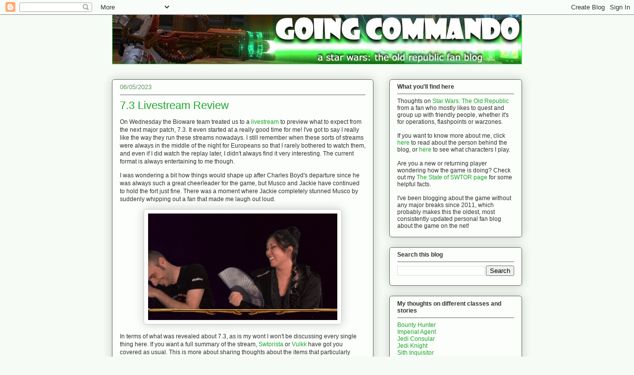

--- FILE ---
content_type: text/html; charset=UTF-8
request_url: https://swtorcommando.blogspot.com/2023/05/73-livestream-review.html
body_size: 37976
content:
<!DOCTYPE html>
<html class='v2' dir='ltr' xmlns='http://www.w3.org/1999/xhtml' xmlns:b='http://www.google.com/2005/gml/b' xmlns:data='http://www.google.com/2005/gml/data' xmlns:expr='http://www.google.com/2005/gml/expr'>
<head>
<link href='https://www.blogger.com/static/v1/widgets/335934321-css_bundle_v2.css' rel='stylesheet' type='text/css'/>
<meta content='IE=EmulateIE7' http-equiv='X-UA-Compatible'/>
<meta content='width=1100' name='viewport'/>
<meta content='text/html; charset=UTF-8' http-equiv='Content-Type'/>
<meta content='blogger' name='generator'/>
<link href='https://swtorcommando.blogspot.com/favicon.ico' rel='icon' type='image/x-icon'/>
<link href='https://swtorcommando.blogspot.com/2023/05/73-livestream-review.html' rel='canonical'/>
<link rel="alternate" type="application/atom+xml" title="Going Commando | A SWTOR Fan Blog - Atom" href="https://swtorcommando.blogspot.com/feeds/posts/default" />
<link rel="alternate" type="application/rss+xml" title="Going Commando | A SWTOR Fan Blog - RSS" href="https://swtorcommando.blogspot.com/feeds/posts/default?alt=rss" />
<link rel="service.post" type="application/atom+xml" title="Going Commando | A SWTOR Fan Blog - Atom" href="https://www.blogger.com/feeds/1538233114133115363/posts/default" />

<link rel="alternate" type="application/atom+xml" title="Going Commando | A SWTOR Fan Blog - Atom" href="https://swtorcommando.blogspot.com/feeds/6786093939717270455/comments/default" />
<!--Can't find substitution for tag [blog.ieCssRetrofitLinks]-->
<link href='https://blogger.googleusercontent.com/img/b/R29vZ2xl/AVvXsEhOVbrJI8RCHFzH-fx5HD9_H7-3Yl7BHecZug4XzSUijvnpyr13FZLHtliJ7cbBNFhLscYiOQbcWscAqn6r87x9RLBljcALrddKgXlGotiaGOvVHHMTYH-Z0rkMaTuspyTchPkcZ7cek_WWESiKn4fX99jJ8aYLvzludc1bthT6Mg8adE37IZYT8E5r/w400-h225/Musco-Jackie-fan.gif' rel='image_src'/>
<meta content='https://swtorcommando.blogspot.com/2023/05/73-livestream-review.html' property='og:url'/>
<meta content='7.3 Livestream Review' property='og:title'/>
<meta content='On Wednesday the Bioware team treated us to a livestream  to preview what to expect from the next major patch, 7.3. It even started at a rea...' property='og:description'/>
<meta content='https://blogger.googleusercontent.com/img/b/R29vZ2xl/AVvXsEhOVbrJI8RCHFzH-fx5HD9_H7-3Yl7BHecZug4XzSUijvnpyr13FZLHtliJ7cbBNFhLscYiOQbcWscAqn6r87x9RLBljcALrddKgXlGotiaGOvVHHMTYH-Z0rkMaTuspyTchPkcZ7cek_WWESiKn4fX99jJ8aYLvzludc1bthT6Mg8adE37IZYT8E5r/w1200-h630-p-k-no-nu/Musco-Jackie-fan.gif' property='og:image'/>
<title>
Going Commando | A SWTOR Fan Blog: 7.3 Livestream Review
</title>
<meta content='' name='description'/>
<style id='page-skin-1' type='text/css'><!--
/*
-----------------------------------------------
Blogger Template Style
Name:     Awesome Inc.
Designer: Tina Chen
URL:      tinachen.org
----------------------------------------------- */
/* Variable definitions
====================
<Variable name="keycolor" description="Main Color" type="color" default="#ffffff"/>
<Group description="Page" selector="body">
<Variable name="body.font" description="Font" type="font"
default="normal normal 13px Arial, Tahoma, Helvetica, FreeSans, sans-serif"/>
<Variable name="body.background.color" description="Background Color" type="color" default="#000000"/>
<Variable name="body.text.color" description="Text Color" type="color" default="#ffffff"/>
</Group>
<Group description="Links" selector=".main-inner">
<Variable name="link.color" description="Link Color" type="color" default="#888888"/>
<Variable name="link.visited.color" description="Visited Color" type="color" default="#444444"/>
<Variable name="link.hover.color" description="Hover Color" type="color" default="#cccccc"/>
</Group>
<Group description="Blog Title" selector=".header h1">
<Variable name="header.font" description="Title Font" type="font"
default="normal bold 40px Arial, Tahoma, Helvetica, FreeSans, sans-serif"/>
<Variable name="header.text.color" description="Title Color" type="color" default="#333333" />
<Variable name="header.background.color" description="Header Background" type="color" default="transparent" />
</Group>
<Group description="Blog Description" selector=".header .description">
<Variable name="description.font" description="Font" type="font"
default="normal normal 14px Arial, Tahoma, Helvetica, FreeSans, sans-serif"/>
<Variable name="description.text.color" description="Text Color" type="color"
default="#333333" />
</Group>
<Group description="Tabs Text" selector=".tabs-inner .widget li a">
<Variable name="tabs.font" description="Font" type="font"
default="normal bold 14px Arial, Tahoma, Helvetica, FreeSans, sans-serif"/>
<Variable name="tabs.text.color" description="Text Color" type="color" default="#333333"/>
<Variable name="tabs.selected.text.color" description="Selected Color" type="color" default="#333333"/>
</Group>
<Group description="Tabs Background" selector=".tabs-outer .PageList">
<Variable name="tabs.background.color" description="Background Color" type="color" default="#141414"/>
<Variable name="tabs.selected.background.color" description="Selected Color" type="color" default="#444444"/>
<Variable name="tabs.border.color" description="Border Color" type="color" default="#666666"/>
</Group>
<Group description="Date Header" selector=".main-inner .widget h2.date-header, .main-inner .widget h2.date-header span">
<Variable name="date.font" description="Font" type="font"
default="normal normal 14px Arial, Tahoma, Helvetica, FreeSans, sans-serif"/>
<Variable name="date.text.color" description="Text Color" type="color" default="#666666"/>
<Variable name="date.border.color" description="Border Color" type="color" default="#666666"/>
</Group>
<Group description="Post Title" selector="h3.post-title, h4, h3.post-title a">
<Variable name="post.title.font" description="Font" type="font"
default="normal bold 22px Arial, Tahoma, Helvetica, FreeSans, sans-serif"/>
<Variable name="post.title.text.color" description="Text Color" type="color" default="#333333"/>
</Group>
<Group description="Post Background" selector=".post">
<Variable name="post.background.color" description="Background Color" type="color" default="#fbfefa" />
<Variable name="post.border.color" description="Border Color" type="color" default="#666666" />
<Variable name="post.border.bevel.color" description="Bevel Color" type="color" default="#666666"/>
</Group>
<Group description="Gadget Title" selector="h2">
<Variable name="widget.title.font" description="Font" type="font"
default="normal bold 14px Arial, Tahoma, Helvetica, FreeSans, sans-serif"/>
<Variable name="widget.title.text.color" description="Text Color" type="color" default="#333333"/>
</Group>
<Group description="Gadget Text" selector=".sidebar .widget">
<Variable name="widget.font" description="Font" type="font"
default="normal normal 14px Arial, Tahoma, Helvetica, FreeSans, sans-serif"/>
<Variable name="widget.text.color" description="Text Color" type="color" default="#333333"/>
<Variable name="widget.alternate.text.color" description="Alternate Color" type="color" default="#666666"/>
</Group>
<Group description="Gadget Links" selector=".sidebar .widget">
<Variable name="widget.link.color" description="Link Color" type="color" default="#1da62b"/>
<Variable name="widget.link.visited.color" description="Visited Color" type="color" default="#357f51"/>
<Variable name="widget.link.hover.color" description="Hover Color" type="color" default="#1da62b"/>
</Group>
<Group description="Gadget Background" selector=".sidebar .widget">
<Variable name="widget.background.color" description="Background Color" type="color" default="#141414"/>
<Variable name="widget.border.color" description="Border Color" type="color" default="#222222"/>
<Variable name="widget.border.bevel.color" description="Bevel Color" type="color" default="#000000"/>
</Group>
<Group description="Sidebar Background" selector=".column-left-inner .column-right-inner">
<Variable name="widget.outer.background.color" description="Background Color" type="color" default="transparent" />
</Group>
<Group description="Images" selector=".main-inner">
<Variable name="image.background.color" description="Background Color" type="color" default="transparent"/>
<Variable name="image.border.color" description="Border Color" type="color" default="transparent"/>
</Group>
<Group description="Feed" selector=".blog-feeds">
<Variable name="feed.text.color" description="Text Color" type="color" default="#333333"/>
</Group>
<Group description="Feed Links" selector=".blog-feeds">
<Variable name="feed.link.color" description="Link Color" type="color" default="#1da62b"/>
<Variable name="feed.link.visited.color" description="Visited Color" type="color" default="#357f51"/>
<Variable name="feed.link.hover.color" description="Hover Color" type="color" default="#1da62b"/>
</Group>
<Group description="Pager" selector=".blog-pager">
<Variable name="pager.background.color" description="Background Color" type="color" default="#fbfefa" />
</Group>
<Group description="Footer" selector=".footer-outer">
<Variable name="footer.background.color" description="Background Color" type="color" default="#fbfefa" />
<Variable name="footer.text.color" description="Text Color" type="color" default="#333333" />
</Group>
<Variable name="title.shadow.spread" description="Title Shadow" type="length" default="-1px"/>
<Variable name="body.background" description="Body Background" type="background"
color="#f6fcf5"
default="$(color) none repeat scroll top left"/>
<Variable name="body.background.gradient.cap" description="Body Gradient Cap" type="url"
default="none"/>
<Variable name="body.background.size" description="Body Background Size" type="string" default="auto"/>
<Variable name="tabs.background.gradient" description="Tabs Background Gradient" type="url"
default="none"/>
<Variable name="header.background.gradient" description="Header Background Gradient" type="url" default="none" />
<Variable name="header.padding.top" description="Header Top Padding" type="length" default="22px" />
<Variable name="header.margin.top" description="Header Top Margin" type="length" default="0" />
<Variable name="header.margin.bottom" description="Header Bottom Margin" type="length" default="0" />
<Variable name="widget.padding.top" description="Widget Padding Top" type="length" default="8px" />
<Variable name="widget.padding.side" description="Widget Padding Side" type="length" default="15px" />
<Variable name="widget.outer.margin.top" description="Widget Top Margin" type="length" default="0" />
<Variable name="widget.outer.background.gradient" description="Gradient" type="url" default="none" />
<Variable name="widget.border.radius" description="Gadget Border Radius" type="length" default="0" />
<Variable name="outer.shadow.spread" description="Outer Shadow Size" type="length" default="0" />
<Variable name="date.header.border.radius.top" description="Date Header Border Radius Top" type="length" default="0" />
<Variable name="date.header.position" description="Date Header Position" type="length" default="15px" />
<Variable name="date.space" description="Date Space" type="length" default="30px" />
<Variable name="date.position" description="Date Float" type="string" default="static" />
<Variable name="date.padding.bottom" description="Date Padding Bottom" type="length" default="0" />
<Variable name="date.border.size" description="Date Border Size" type="length" default="0" />
<Variable name="date.background" description="Date Background" type="background" color="transparent"
default="$(color) none no-repeat scroll top left" />
<Variable name="date.first.border.radius.top" description="Date First top radius" type="length" default="5px" />
<Variable name="date.last.space.bottom" description="Date Last Space Bottom" type="length"
default="20px" />
<Variable name="date.last.border.radius.bottom" description="Date Last bottom radius" type="length" default="5px" />
<Variable name="post.first.padding.top" description="First Post Padding Top" type="length" default="0" />
<Variable name="image.shadow.spread" description="Image Shadow Size" type="length" default="0"/>
<Variable name="image.border.radius" description="Image Border Radius" type="length" default="0"/>
<Variable name="separator.outdent" description="Separator Outdent" type="length" default="15px" />
<Variable name="title.separator.border.size" description="Widget Title Border Size" type="length" default="1px" />
<Variable name="list.separator.border.size" description="List Separator Border Size" type="length" default="1px" />
<Variable name="shadow.spread" description="Shadow Size" type="length" default="0"/>
<Variable name="startSide" description="Side where text starts in blog language" type="automatic" default="left"/>
<Variable name="endSide" description="Side where text ends in blog language" type="automatic" default="right"/>
<Variable name="date.side" description="Side where date header is placed" type="string" default="right"/>
<Variable name="pager.border.radius.top" description="Pager Border Top Radius" type="length" default="5px" />
<Variable name="pager.space.top" description="Pager Top Space" type="length" default="1em" />
<Variable name="footer.background.gradient" description="Background Gradient" type="url" default="none" />
<Variable name="mobile.background.size" description="Mobile Background Size" type="string"
default="auto"/>
<Variable name="mobile.background.overlay" description="Mobile Background Overlay" type="string"
default="transparent none repeat scroll top left"/>
<Variable name="mobile.button.color" description="Mobile Button Color" type="color" default="#ffffff" />
*/
/* Content
----------------------------------------------- */
body {
font: normal normal 12px Verdana, Geneva, sans-serif;
color: #333333;
background: #f6fcf5 none repeat scroll top left;
}
html body .content-outer {
min-width: 0;
max-width: 100%;
width: 100%;
}
a:link {
text-decoration: none;
color: #1da62b;
}
a:visited {
text-decoration: none;
color: #357f51;
}
a:hover {
text-decoration: underline;
color: #1da62b;
}
.body-fauxcolumn-outer .cap-top {
position: absolute;
z-index: 1;
height: 276px;
width: 100%;
background: transparent none repeat-x scroll top left;
_background-image: none;
}
/* Columns
----------------------------------------------- */
.content-inner {
padding: 0;
}
.header-inner .section {
margin: 0 16px;
}
.tabs-inner .section {
margin: 0 16px;
}
.main-inner {
padding-top: 30px;
}
.main-inner .column-center-inner,
.main-inner .column-left-inner,
.main-inner .column-right-inner {
padding: 0 5px;
}
*+html body .main-inner .column-center-inner {
margin-top: -30px;
}
#layout .main-inner .column-center-inner {
margin-top: 0;
}
/* Header
----------------------------------------------- */
.header-outer {
margin: 0 0 0 0;
background: transparent none repeat scroll 0 0;
}
.Header h1 {
font: normal normal 48px Verdana, Geneva, sans-serif;
color: #333333;
text-shadow: 0 0 -1px #000000;
}
.Header h1 a {
color: #333333;
}
.Header .description {
font: normal normal 20px Verdana, Geneva, sans-serif;
color: #6d906a;
}
.header-inner .Header .titlewrapper,
.header-inner .Header .descriptionwrapper {
padding-left: 0;
padding-right: 0;
margin-bottom: 0;
}
.header-inner .Header .titlewrapper {
padding-top: 22px;
}
/* Tabs
----------------------------------------------- */
.tabs-outer {
overflow: hidden;
position: relative;
background: #88ca9e url(//www.blogblog.com/1kt/awesomeinc/tabs_gradient_light.png) repeat scroll 0 0;
}
#layout .tabs-outer {
overflow: visible;
}
.tabs-cap-top, .tabs-cap-bottom {
position: absolute;
width: 100%;
border-top: 1px solid #6d906a;
}
.tabs-cap-bottom {
bottom: 0;
}
.tabs-inner .widget li a {
display: inline-block;
margin: 0;
padding: .6em 1.5em;
font: normal normal 13px Verdana, Geneva, sans-serif;
color: #333333;
border-top: 1px solid #6d906a;
border-bottom: 1px solid #6d906a;
border-left: 1px solid #6d906a;
height: 16px;
line-height: 16px;
}
.tabs-inner .widget li:last-child a {
border-right: 1px solid #6d906a;
}
.tabs-inner .widget li.selected a, .tabs-inner .widget li a:hover {
background: #4b7058 url(//www.blogblog.com/1kt/awesomeinc/tabs_gradient_light.png) repeat-x scroll 0 -100px;
color: #ffffff;
}
/* Headings
----------------------------------------------- */
h2 {
font: normal bold 12px Verdana, Geneva, sans-serif;
color: #333333;
}
/* Widgets
----------------------------------------------- */
.main-inner .section {
margin: 0 27px;
padding: 0;
}
.main-inner .column-left-outer,
.main-inner .column-right-outer {
margin-top: 0;
}
#layout .main-inner .column-left-outer,
#layout .main-inner .column-right-outer {
margin-top: 0;
}
.main-inner .column-left-inner,
.main-inner .column-right-inner {
background: transparent none repeat 0 0;
-moz-box-shadow: 0 0 0 rgba(0, 0, 0, .2);
-webkit-box-shadow: 0 0 0 rgba(0, 0, 0, .2);
-goog-ms-box-shadow: 0 0 0 rgba(0, 0, 0, .2);
box-shadow: 0 0 0 rgba(0, 0, 0, .2);
-moz-border-radius: 5px;
-webkit-border-radius: 5px;
-goog-ms-border-radius: 5px;
border-radius: 5px;
}
#layout .main-inner .column-left-inner,
#layout .main-inner .column-right-inner {
margin-top: 0;
}
.sidebar .widget {
font: normal normal 12px Verdana, Geneva, sans-serif;
color: #333333;
}
.sidebar .widget a:link {
color: #1da62b;
}
.sidebar .widget a:visited {
color: #357f51;
}
.sidebar .widget a:hover {
color: #1eb22d;
}
.sidebar .widget h2 {
text-shadow: 0 0 -1px #000000;
}
.main-inner .widget {
background-color: #fbfefa;
border: 1px solid #666666;
padding: 0 15px 15px;
margin: 20px -16px;
-moz-box-shadow: 0 0 20px rgba(0, 0, 0, .2);
-webkit-box-shadow: 0 0 20px rgba(0, 0, 0, .2);
-goog-ms-box-shadow: 0 0 20px rgba(0, 0, 0, .2);
box-shadow: 0 0 20px rgba(0, 0, 0, .2);
-moz-border-radius: 5px;
-webkit-border-radius: 5px;
-goog-ms-border-radius: 5px;
border-radius: 5px;
}
.main-inner .widget h2 {
margin: 0 -0;
padding: .6em 0 .5em;
border-bottom: 1px solid transparent;
}
.footer-inner .widget h2 {
padding: 0 0 .4em;
border-bottom: 1px solid transparent;
}
.main-inner .widget h2 + div, .footer-inner .widget h2 + div {
border-top: 1px solid #666666;
padding-top: 8px;
}
.main-inner .widget .widget-content {
margin: 0 -0;
padding: 7px 0 0;
}
.main-inner .widget ul, .main-inner .widget #ArchiveList ul.flat {
margin: -8px -15px 0;
padding: 0;
list-style: none;
}
.main-inner .widget #ArchiveList {
margin: -8px 0 0;
}
.main-inner .widget ul li, .main-inner .widget #ArchiveList ul.flat li {
padding: .5em 15px;
text-indent: 0;
color: #666666;
border-top: 0 solid #666666;
border-bottom: 1px solid transparent;
}
.main-inner .widget #ArchiveList ul li {
padding-top: .25em;
padding-bottom: .25em;
}
.main-inner .widget ul li:first-child, .main-inner .widget #ArchiveList ul.flat li:first-child {
border-top: none;
}
.main-inner .widget ul li:last-child, .main-inner .widget #ArchiveList ul.flat li:last-child {
border-bottom: none;
}
.post-body {
position: relative;
}
.main-inner .widget .post-body ul {
padding: 0 2.5em;
margin: .5em 0;
list-style: disc;
}
.main-inner .widget .post-body ul li {
padding: 0.25em 0;
margin-bottom: .25em;
color: #333333;
border: none;
}
.footer-inner .widget ul {
padding: 0;
list-style: none;
}
.widget .zippy {
color: #666666;
}
/* Posts
----------------------------------------------- */
body .main-inner .Blog {
padding: 0;
margin-bottom: 1em;
background-color: transparent;
border: none;
-moz-box-shadow: 0 0 0 rgba(0, 0, 0, 0);
-webkit-box-shadow: 0 0 0 rgba(0, 0, 0, 0);
-goog-ms-box-shadow: 0 0 0 rgba(0, 0, 0, 0);
box-shadow: 0 0 0 rgba(0, 0, 0, 0);
}
.main-inner .section:last-child .Blog:last-child {
padding: 0;
margin-bottom: 1em;
}
.main-inner .widget h2.date-header {
margin: 0 -15px 1px;
padding: 0 0 0 0;
font: normal normal 13px Verdana, Geneva, sans-serif;
color: #6d906a;
background: transparent none no-repeat scroll top left;
border-top: 0 solid #1da62b;
border-bottom: 1px solid transparent;
-moz-border-radius-topleft: 0;
-moz-border-radius-topright: 0;
-webkit-border-top-left-radius: 0;
-webkit-border-top-right-radius: 0;
border-top-left-radius: 0;
border-top-right-radius: 0;
position: static;
bottom: 100%;
right: 15px;
text-shadow: 0 0 -1px #000000;
}
.main-inner .widget h2.date-header span {
font: normal normal 13px Verdana, Geneva, sans-serif;
display: block;
padding: .5em 15px;
border-left: 0 solid #1da62b;
border-right: 0 solid #1da62b;
}
.date-outer {
position: relative;
margin: 30px 0 20px;
padding: 0 15px;
background-color: #fbfefa;
border: 1px solid #666666;
-moz-box-shadow: 0 0 20px rgba(0, 0, 0, .2);
-webkit-box-shadow: 0 0 20px rgba(0, 0, 0, .2);
-goog-ms-box-shadow: 0 0 20px rgba(0, 0, 0, .2);
box-shadow: 0 0 20px rgba(0, 0, 0, .2);
-moz-border-radius: 5px;
-webkit-border-radius: 5px;
-goog-ms-border-radius: 5px;
border-radius: 5px;
}
.date-outer:first-child {
margin-top: 0;
}
.date-outer:last-child {
margin-bottom: 20px;
-moz-border-radius-bottomleft: 5px;
-moz-border-radius-bottomright: 5px;
-webkit-border-bottom-left-radius: 5px;
-webkit-border-bottom-right-radius: 5px;
-goog-ms-border-bottom-left-radius: 5px;
-goog-ms-border-bottom-right-radius: 5px;
border-bottom-left-radius: 5px;
border-bottom-right-radius: 5px;
}
.date-posts {
margin: 0 -0;
padding: 0 0;
clear: both;
}
.post-outer, .inline-ad {
border-top: 1px solid transparent;
margin: 0 -0;
padding: 15px 0;
}
.post-outer {
padding-bottom: 10px;
}
.post-outer:first-child {
padding-top: 0;
border-top: none;
}
.post-outer:last-child, .inline-ad:last-child {
border-bottom: none;
}
.post-body {
position: relative;
}
.post-body img {
padding: 8px;
background: #ffffff;
border: 1px solid #cccccc;
-moz-box-shadow: 0 0 20px rgba(0, 0, 0, .2);
-webkit-box-shadow: 0 0 20px rgba(0, 0, 0, .2);
box-shadow: 0 0 20px rgba(0, 0, 0, .2);
-moz-border-radius: 5px;
-webkit-border-radius: 5px;
border-radius: 5px;
}
h3.post-title, h4 {
font: normal normal 22px Arial, Tahoma, Helvetica, FreeSans, sans-serif;
color: #1da62b;
}
h3.post-title a {
font: normal normal 22px Arial, Tahoma, Helvetica, FreeSans, sans-serif;
color: #1da62b;
}
h3.post-title a:hover {
color: #1da62b;
text-decoration: underline;
}
.post-header {
margin: 0 0 1em;
}
.post-body {
line-height: 1.4;
}
.post-outer h2 {
color: #333333;
}
.post-footer {
margin: 1.5em 0 0;
}
#blog-pager {
padding: 15px;
font-size: 120%;
background-color: #fbfefa;
border: 1px solid #666666;
-moz-box-shadow: 0 0 20px rgba(0, 0, 0, .2);
-webkit-box-shadow: 0 0 20px rgba(0, 0, 0, .2);
-goog-ms-box-shadow: 0 0 20px rgba(0, 0, 0, .2);
box-shadow: 0 0 20px rgba(0, 0, 0, .2);
-moz-border-radius: 5px;
-webkit-border-radius: 5px;
-goog-ms-border-radius: 5px;
border-radius: 5px;
-moz-border-radius-topleft: 5px;
-moz-border-radius-topright: 5px;
-webkit-border-top-left-radius: 5px;
-webkit-border-top-right-radius: 5px;
-goog-ms-border-top-left-radius: 5px;
-goog-ms-border-top-right-radius: 5px;
border-top-left-radius: 5px;
border-top-right-radius-topright: 5px;
margin-top: 1em;
}
.blog-feeds, .post-feeds {
margin: 1em 0;
text-align: center;
color: #333333;
}
.blog-feeds a, .post-feeds a {
color: #1da62b;
}
.blog-feeds a:visited, .post-feeds a:visited {
color: #357f51;
}
.blog-feeds a:hover, .post-feeds a:hover {
color: #1da62b;
}
.post-outer .comments {
margin-top: 2em;
}
/* Comments
----------------------------------------------- */
.comments .comments-content .icon.blog-author {
background-repeat: no-repeat;
background-image: url([data-uri]);
}
.comments .comments-content .loadmore a {
border-top: 1px solid #6d906a;
border-bottom: 1px solid #6d906a;
}
.comments .continue {
border-top: 2px solid #6d906a;
}
/* Footer
----------------------------------------------- */
.footer-outer {
margin: -20px 0 -1px;
padding: 20px 0 0;
color: #333333;
overflow: hidden;
}
.footer-fauxborder-left {
border-top: 1px solid #666666;
background: #fbfefa none repeat scroll 0 0;
-moz-box-shadow: 0 0 20px rgba(0, 0, 0, .2);
-webkit-box-shadow: 0 0 20px rgba(0, 0, 0, .2);
-goog-ms-box-shadow: 0 0 20px rgba(0, 0, 0, .2);
box-shadow: 0 0 20px rgba(0, 0, 0, .2);
margin: 0 -20px;
}
/* Mobile
----------------------------------------------- */
body.mobile {
background-size: auto;
}
.mobile .body-fauxcolumn-outer {
background: transparent none repeat scroll top left;
}
*+html body.mobile .main-inner .column-center-inner {
margin-top: 0;
}
.mobile .main-inner .widget {
padding: 0 0 15px;
}
.mobile .main-inner .widget h2 + div,
.mobile .footer-inner .widget h2 + div {
border-top: none;
padding-top: 0;
}
.mobile .footer-inner .widget h2 {
padding: 0.5em 0;
border-bottom: none;
}
.mobile .main-inner .widget .widget-content {
margin: 0;
padding: 7px 0 0;
}
.mobile .main-inner .widget ul,
.mobile .main-inner .widget #ArchiveList ul.flat {
margin: 0 -15px 0;
}
.mobile .main-inner .widget h2.date-header {
right: 0;
}
.mobile .date-header span {
padding: 0.4em 0;
}
.mobile .date-outer:first-child {
margin-bottom: 0;
border: 1px solid #666666;
-moz-border-radius-topleft: 5px;
-moz-border-radius-topright: 5px;
-webkit-border-top-left-radius: 5px;
-webkit-border-top-right-radius: 5px;
-goog-ms-border-top-left-radius: 5px;
-goog-ms-border-top-right-radius: 5px;
border-top-left-radius: 5px;
border-top-right-radius: 5px;
}
.mobile .date-outer {
border-color: #666666;
border-width: 0 1px 1px;
}
.mobile .date-outer:last-child {
margin-bottom: 0;
}
.mobile .main-inner {
padding: 0;
}
.mobile .header-inner .section {
margin: 0;
}
.mobile .post-outer, .mobile .inline-ad {
padding: 5px 0;
}
.mobile .tabs-inner .section {
margin: 0 10px;
}
.mobile .main-inner .widget h2 {
margin: 0;
padding: 0;
}
.mobile .main-inner .widget h2.date-header span {
padding: 0;
}
.mobile .main-inner .widget .widget-content {
margin: 0;
padding: 7px 0 0;
}
.mobile #blog-pager {
border: 1px solid transparent;
background: #fbfefa none repeat scroll 0 0;
}
.mobile .main-inner .column-left-inner,
.mobile .main-inner .column-right-inner {
background: transparent none repeat 0 0;
-moz-box-shadow: none;
-webkit-box-shadow: none;
-goog-ms-box-shadow: none;
box-shadow: none;
}
.mobile .date-posts {
margin: 0;
padding: 0;
}
.mobile .footer-fauxborder-left {
margin: 0;
border-top: inherit;
}
.mobile .main-inner .section:last-child .Blog:last-child {
margin-bottom: 0;
}
.mobile-index-contents {
color: #333333;
}
.mobile .mobile-link-button {
background: #1da62b url(//www.blogblog.com/1kt/awesomeinc/tabs_gradient_light.png) repeat scroll 0 0;
}
.mobile-link-button a:link, .mobile-link-button a:visited {
color: #ffffff;
}
.mobile .tabs-inner .PageList .widget-content {
background: transparent;
border-top: 1px solid;
border-color: #6d906a;
color: #333333;
}
.mobile .tabs-inner .PageList .widget-content .pagelist-arrow {
border-left: 1px solid #6d906a;
}
.post-body img {
max-width: 100%;
height: auto;
box-sizing: border-box;
}
--></style>
<style id='template-skin-1' type='text/css'><!--
body {
min-width: 860px;
}
.content-outer, .content-fauxcolumn-outer, .region-inner {
min-width: 860px;
max-width: 860px;
_width: 860px;
}
.main-inner .columns {
padding-left: 0px;
padding-right: 300px;
}
.main-inner .fauxcolumn-center-outer {
left: 0px;
right: 300px;
/* IE6 does not respect left and right together */
_width: expression(this.parentNode.offsetWidth -
parseInt("0px") -
parseInt("300px") + 'px');
}
.main-inner .fauxcolumn-left-outer {
width: 0px;
}
.main-inner .fauxcolumn-right-outer {
width: 300px;
}
.main-inner .column-left-outer {
width: 0px;
right: 100%;
margin-left: -0px;
}
.main-inner .column-right-outer {
width: 300px;
margin-right: -300px;
}
#layout {
min-width: 0;
}
#layout .content-outer {
min-width: 0;
width: 800px;
}
#layout .region-inner {
min-width: 0;
width: auto;
}
--></style>
<script type='text/javascript'>
      var _gaq = _gaq || [];
      _gaq.push(['_setAccount', 'UA-12516838-3']);
                 _gaq.push(['_trackPageview']);
                 (function() {
                 var ga = document.createElement('script'); ga.type = 'text/javascript'; ga.async = true;
                 ga.src = ('https:' == document.location.protocol ? 'https://ssl' : 'http://www') + '.google-analytics.com/ga.js';
                 var s = document.getElementsByTagName('script')[0]; s.parentNode.insertBefore(ga, s);
                 })();
    </script>
<script src='https://ajax.googleapis.com/ajax/libs/jquery/3.5.1/jquery.min.js' type='text/javascript'></script>
<script type='text/javascript'>
  // Wait for the document to be fully loaded
  $(document).ready(function() {
    // Get the select element by ID
    var selectElement = $('#PageList1_select');

    // Attach change event handler to the select element
    selectElement.change(function() {
      // Redirect to the selected page's URL
      window.location.href = $(this).val();
    });
  });
</script>
<link href='https://www.blogger.com/dyn-css/authorization.css?targetBlogID=1538233114133115363&amp;zx=e860419f-7404-4f22-a339-1d07221fca78' media='none' onload='if(media!=&#39;all&#39;)media=&#39;all&#39;' rel='stylesheet'/><noscript><link href='https://www.blogger.com/dyn-css/authorization.css?targetBlogID=1538233114133115363&amp;zx=e860419f-7404-4f22-a339-1d07221fca78' rel='stylesheet'/></noscript>
<meta name='google-adsense-platform-account' content='ca-host-pub-1556223355139109'/>
<meta name='google-adsense-platform-domain' content='blogspot.com'/>

</head>
<body class='loading'>
<div class='navbar section' id='navbar'><div class='widget Navbar' data-version='1' id='Navbar1'><script type="text/javascript">
    function setAttributeOnload(object, attribute, val) {
      if(window.addEventListener) {
        window.addEventListener('load',
          function(){ object[attribute] = val; }, false);
      } else {
        window.attachEvent('onload', function(){ object[attribute] = val; });
      }
    }
  </script>
<div id="navbar-iframe-container"></div>
<script type="text/javascript" src="https://apis.google.com/js/platform.js"></script>
<script type="text/javascript">
      gapi.load("gapi.iframes:gapi.iframes.style.bubble", function() {
        if (gapi.iframes && gapi.iframes.getContext) {
          gapi.iframes.getContext().openChild({
              url: 'https://www.blogger.com/navbar/1538233114133115363?po\x3d6786093939717270455\x26origin\x3dhttps://swtorcommando.blogspot.com',
              where: document.getElementById("navbar-iframe-container"),
              id: "navbar-iframe"
          });
        }
      });
    </script><script type="text/javascript">
(function() {
var script = document.createElement('script');
script.type = 'text/javascript';
script.src = '//pagead2.googlesyndication.com/pagead/js/google_top_exp.js';
var head = document.getElementsByTagName('head')[0];
if (head) {
head.appendChild(script);
}})();
</script>
</div></div>
<div class='body-fauxcolumns'>
<div class='fauxcolumn-outer body-fauxcolumn-outer'>
<div class='cap-top'>
<div class='cap-left'></div>
<div class='cap-right'></div>
</div>
<div class='fauxborder-left'>
<div class='fauxborder-right'></div>
<div class='fauxcolumn-inner'>
</div>
</div>
<div class='cap-bottom'>
<div class='cap-left'></div>
<div class='cap-right'></div>
</div>
</div>
</div>
<div class='content'>
<div class='content-fauxcolumns'>
<div class='fauxcolumn-outer content-fauxcolumn-outer'>
<div class='cap-top'>
<div class='cap-left'></div>
<div class='cap-right'></div>
</div>
<div class='fauxborder-left'>
<div class='fauxborder-right'></div>
<div class='fauxcolumn-inner'>
</div>
</div>
<div class='cap-bottom'>
<div class='cap-left'></div>
<div class='cap-right'></div>
</div>
</div>
</div>
<div class='content-outer'>
<div class='content-cap-top cap-top'>
<div class='cap-left'></div>
<div class='cap-right'></div>
</div>
<div class='fauxborder-left content-fauxborder-left'>
<div class='fauxborder-right content-fauxborder-right'></div>
<div class='content-inner'>
<header>
<div class='header-outer'>
<div class='header-cap-top cap-top'>
<div class='cap-left'></div>
<div class='cap-right'></div>
</div>
<div class='fauxborder-left header-fauxborder-left'>
<div class='fauxborder-right header-fauxborder-right'></div>
<div class='region-inner header-inner'>
<div class='header section' id='header'><div class='widget Header' data-version='1' id='Header1'>
<div id='header-inner'>
<a href='https://swtorcommando.blogspot.com/' style='display: block'>
<img alt='Going Commando | A SWTOR Fan Blog' height='100px; ' id='Header1_headerimg' src='https://blogger.googleusercontent.com/img/b/R29vZ2xl/AVvXsEhbaIa3iK-HBccwRZAwhBJf7hs_ngzkxgbao1-8xkjaRfOSVw0eWMBjB0vauDaH2UHMROOatyRhlm5AQ49WtSroNvCiseUQ_DjMBD51Wc51sr6x35hJ4xhhv2xqxwW3Op8CkVfeZeTujh0/s1600/Going+Commando+blog+banner+2014.jpg' style='display: block' width='828px; '/>
</a>
</div>
</div></div>
</div>
</div>
<div class='header-cap-bottom cap-bottom'>
<div class='cap-left'></div>
<div class='cap-right'></div>
</div>
</div>
</header>
<div class='tabs-outer'>
<div class='tabs-cap-top cap-top'>
<div class='cap-left'></div>
<div class='cap-right'></div>
</div>
<div class='fauxborder-left tabs-fauxborder-left'>
<div class='fauxborder-right tabs-fauxborder-right'></div>
<div class='region-inner tabs-inner'>
<div class='tabs no-items section' id='crosscol'></div>
<div class='tabs no-items section' id='crosscol-overflow'></div>
</div>
</div>
<div class='tabs-cap-bottom cap-bottom'>
<div class='cap-left'></div>
<div class='cap-right'></div>
</div>
</div>
<div class='main-outer'>
<div class='main-cap-top cap-top'>
<div class='cap-left'></div>
<div class='cap-right'></div>
</div>
<div class='fauxborder-left main-fauxborder-left'>
<div class='fauxborder-right main-fauxborder-right'></div>
<div class='region-inner main-inner'>
<div class='columns fauxcolumns'>
<div class='fauxcolumn-outer fauxcolumn-center-outer'>
<div class='cap-top'>
<div class='cap-left'></div>
<div class='cap-right'></div>
</div>
<div class='fauxborder-left'>
<div class='fauxborder-right'></div>
<div class='fauxcolumn-inner'>
</div>
</div>
<div class='cap-bottom'>
<div class='cap-left'></div>
<div class='cap-right'></div>
</div>
</div>
<div class='fauxcolumn-outer fauxcolumn-left-outer'>
<div class='cap-top'>
<div class='cap-left'></div>
<div class='cap-right'></div>
</div>
<div class='fauxborder-left'>
<div class='fauxborder-right'></div>
<div class='fauxcolumn-inner'>
</div>
</div>
<div class='cap-bottom'>
<div class='cap-left'></div>
<div class='cap-right'></div>
</div>
</div>
<div class='fauxcolumn-outer fauxcolumn-right-outer'>
<div class='cap-top'>
<div class='cap-left'></div>
<div class='cap-right'></div>
</div>
<div class='fauxborder-left'>
<div class='fauxborder-right'></div>
<div class='fauxcolumn-inner'>
</div>
</div>
<div class='cap-bottom'>
<div class='cap-left'></div>
<div class='cap-right'></div>
</div>
</div>
<!-- corrects IE6 width calculation -->
<div class='columns-inner'>
<div class='column-center-outer'>
<div class='column-center-inner'>
<div class='main section' id='main'><div class='widget Blog' data-version='1' id='Blog1'>
<div class='blog-posts hfeed'>
<!--Can't find substitution for tag [defaultAdStart]-->

                                        <div class="date-outer">
                                      
<h2 class='date-header'>
<span>
06/05/2023
</span>
</h2>

                                        <div class="date-posts">
                                      
<div class='post-outer'>
<div class='post hentry'>
<a name='6786093939717270455'></a>
<h3 class='post-title entry-title'>
7.3 Livestream Review
</h3>
<div class='post-header'>
<div class='post-header-line-1'></div>
</div>
<div class='post-body entry-content' id='post-body-6786093939717270455'>
<p>On Wednesday the Bioware team treated us to a <a href="https://www.youtube.com/watch?v=xsdqJWnG-yY">livestream</a> to preview what to expect from the next major patch, 7.3. It even started at a really good time for me! I've got to say I really like the way they run these streams nowadays. I still remember when these sorts of streams were always in the middle of the night for Europeans so that I rarely bothered to watch them, and even if I did watch the replay later, I didn't always find it very interesting. The current format is always entertaining to me though.</p><p>I was wondering a bit how things would shape up after Charles Boyd's departure since he was always such a great cheerleader for the game, but Musco and Jackie have continued to hold the fort just fine. There was a moment where Jackie completely stunned Musco by suddenly whipping out a fan that made me laugh out loud.</p><div class="separator" style="clear: both; text-align: center;"><a href="https://blogger.googleusercontent.com/img/b/R29vZ2xl/AVvXsEhOVbrJI8RCHFzH-fx5HD9_H7-3Yl7BHecZug4XzSUijvnpyr13FZLHtliJ7cbBNFhLscYiOQbcWscAqn6r87x9RLBljcALrddKgXlGotiaGOvVHHMTYH-Z0rkMaTuspyTchPkcZ7cek_WWESiKn4fX99jJ8aYLvzludc1bthT6Mg8adE37IZYT8E5r/s600/Musco-Jackie-fan.gif" style="margin-left: 1em; margin-right: 1em;"><img border="0" data-original-height="338" data-original-width="600" height="225" src="https://blogger.googleusercontent.com/img/b/R29vZ2xl/AVvXsEhOVbrJI8RCHFzH-fx5HD9_H7-3Yl7BHecZug4XzSUijvnpyr13FZLHtliJ7cbBNFhLscYiOQbcWscAqn6r87x9RLBljcALrddKgXlGotiaGOvVHHMTYH-Z0rkMaTuspyTchPkcZ7cek_WWESiKn4fX99jJ8aYLvzludc1bthT6Mg8adE37IZYT8E5r/w400-h225/Musco-Jackie-fan.gif" width="400" /></a></div><p></p><p>In terms of what was revealed about 7.3, as is my wont I won't be discussing every single thing here. If you want a full summary of the stream, <a href="https://swtorista.com/articles/what-to-expect-in-update-7-3-in-swtor-old-wounds-shrine-of-silence/">Swtorista</a> or <a href="https://vulkk.com/2023/05/04/swtor-7-3-announced-new-story-new-flashpoint-pvp-and-economy-changes/">Vulkk</a> have got you covered as usual. This is more about sharing thoughts about the items that particularly interested me personally.</p><p>The main event of 7.3 is going to be a new story update and a new zone. I say "zone" because it's going to be an addition to an existing planet! The Interpreter's Retreat is going to be a new area on Voss, from the sounds of it similar to how the Black Hole was an addition to Corellia for example. I wasn't sure whether it was also meant to be a daily zone because they mentioned that it would feature Voss and Gormak working together and that we could steer them one way or another, which to me seemed to hint at another reputation to work on, but the zone's already gone up on the PTS and apparently it only contains regular missions.</p><p>There were some comments about how everyone should love this addition because Voss is many people's favourite planet, but I'm of course not one of them. In fact, when I did my <a href="https://swtorcommando.blogspot.com/2023/03/all-swtor-planets-ranked-from-best-to.html">ranking of all planets</a> not long ago, Voss came in fifth from the bottom. However, I still liked this announcement because I always like getting new areas to explore, and it doesn't always have to be a whole new planet - adding to existing planets is fine too. While I'm not the biggest fan of Voss, it does make sense as a place to revisit since a lot has happened there since the base game's storylines.</p><p>Now, we didn't really get any information about what to expect of the new story in terms of length, but from the sounds of it, it should be decently chunky simply based on everything that's supposed to be in it. Under the title "Old Wounds" we'll primarily continue the Malgus storyline, but Shae and the Mandalorians are also going to show up, there'll be the aforementioned factions on Voss to deal with, and we'll also get an update on the "away team" we sent off to that mysterious planet quite some time ago now. They also showed a teaser clip of Tau facing off against Darth Rivix, so it sounds like there's a lot going on! I'm looking forward to it.</p><p>We'll also be getting a new flashpoint and apparently for the first time in forever it will not be part of the main storyline - Musco invited comparisons to Red Reaper. I tried to think back to when we last had a flashpoint like that, and at first I thought it must've been shortly before the introduction of solo modes for flashpoints, but actually the most recent example I could think of was <a href="https://swtorcommando.blogspot.com/2016/03/flashpoint-friday-kuat-drive-yards.html">Kuat Drive Yards</a>, which was added in early 2014. Ever since then, flashpoints have always been used to drive the main storyline forward and wow, that's really been a while!</p><p>I've been trying to figure out what might have prompted this change and what difference it even makes - I guess it means they could justify not having any (significant) cut scenes in there? But then with the way they've been handling story in flashpoints since the end of KotET, the group version already had minimal to no cut scenes anyway, and I wouldn't think it makes a difference for the artists whether the cinematics they create for the solo story are set in the outdoor world or inside a phase? Honestly, I got nothing. Maybe I'll have some sort of epiphany when I actually see the result for myself. Either way, the new flashpoint will be called Shrine of Silence and will apparently feature an end boss that's going to look a bit like a plant-based Terror from Beyond.<br /></p><p>I'm usually not that excited by the item previews they always do in these streams, but I've got to admit that some of the decorations they showed off looked really nice. I especially liked the giant tree and the Voss lanterns, which I always thought looked lovely.<br /></p><p></p><p>In terms of systems changes, there'll be more updates to warzone medals - the changes they made with PvP season 1 made them a bit too hard to get sometimes and they're now slowly backtracking on that, while awarding medals for different achievements compared to the past. For example everyone's supposed to get attacker points in the future when the team manages to score in Huttball, which sounds nice.</p><p>They'll also continue their rollout of economic changes to battle inflation, which will include taxation of item and credit trades, but the thing that stood out to me the most was that their long-term plan is apparently meant to include a full revamp of the GTN and the addition of a buy order system, which honestly sounds pretty exciting! Still nothing about crew skills and crafting though...<br /></p><p>We don't know when this patch will launch, but they already managed to push it onto the PTS mere days later. And while they mentioned on stream that Nar Shaddaa Nightlife is meant to start on July 11th and PvP season 3 on July 18th, they were also quick to add that neither of those are necessarily tied to the patch. <br /></p><p></p>With 7.2 I think they actually launched the patch only five weeks or so after first unveiling it - if they can manage such a quick turnaround again, that would put the patch release into mid-June and would put us at a content cycle of about six months between major patches (with smaller ones in-between). We'll see whether that works out.<br /><p>What was your favourite part of the 7.3 announcements?</p><p>EDIT: Almost forgot: if you didn't watch the stream but are reading this before May 18th, you can redeem the code LotsSahar to claim a free stronghold deco featuring Sa'har.<br /></p>
<div style='clear: both;'></div>
</div>
<div class='post-footer'>
<div class='post-footer-line post-footer-line-1'>
<span class='post-author vcard'>
Posted by
<span class='fn'>
<a href='https://www.blogger.com/profile/16758343475446510635' rel='author' title='author profile'>
Shintar
</a>
</span>
</span>
<span class='post-timestamp'>
at
<a class='timestamp-link' href='https://swtorcommando.blogspot.com/2023/05/73-livestream-review.html' rel='bookmark' title='permanent link'>
<abbr class='published' title='2023-05-06T23:54:00+01:00'>
23:54
</abbr>
</a>
</span>
<span class='post-comment-link'>
</span>
<span class='post-icons'>
<span class='item-control blog-admin pid-330517824'>
<a href='https://www.blogger.com/post-edit.g?blogID=1538233114133115363&postID=6786093939717270455&from=pencil' title='Edit Post'>
<img alt="" class="icon-action" height="18" src="//img2.blogblog.com/img/icon18_edit_allbkg.gif" width="18">
</a>
</span>
</span>
<div class='post-share-buttons goog-inline-block'>
<a class='goog-inline-block share-button sb-email' href='https://www.blogger.com/share-post.g?blogID=1538233114133115363&postID=6786093939717270455&target=email' target='_blank' title='Email This'>
<span class='share-button-link-text'>
Email This
</span>
</a>
<a class='goog-inline-block share-button sb-blog' href='https://www.blogger.com/share-post.g?blogID=1538233114133115363&postID=6786093939717270455&target=blog' onclick='window.open(this.href, "_blank", "height=270,width=475"); return false;' target='_blank' title='BlogThis!'>
<span class='share-button-link-text'>
BlogThis!
</span>
</a>
<a class='goog-inline-block share-button sb-twitter' href='https://www.blogger.com/share-post.g?blogID=1538233114133115363&postID=6786093939717270455&target=twitter' target='_blank' title='Share to X'>
<span class='share-button-link-text'>
Share to X
</span>
</a>
<a class='goog-inline-block share-button sb-facebook' href='https://www.blogger.com/share-post.g?blogID=1538233114133115363&postID=6786093939717270455&target=facebook' onclick='window.open(this.href, "_blank", "height=430,width=640"); return false;' target='_blank' title='Share to Facebook'>
<span class='share-button-link-text'>
Share to Facebook
</span>
</a>
<a class='goog-inline-block share-button sb-pinterest' href='https://www.blogger.com/share-post.g?blogID=1538233114133115363&postID=6786093939717270455&target=pinterest' target='_blank' title='Share to Pinterest'>
<span class='share-button-link-text'>
Share to Pinterest
</span>
</a>
</div>
<span class='post-backlinks post-comment-link'>
</span>
</div>
<div class='post-footer-line post-footer-line-2'>
<span class='post-labels'>
Labels:
<a href='https://swtorcommando.blogspot.com/search/label/flashpoints' rel='tag'>
flashpoints
</a>

                                              ,
                                            
<a href='https://swtorcommando.blogspot.com/search/label/npcs' rel='tag'>
npcs
</a>

                                              ,
                                            
<a href='https://swtorcommando.blogspot.com/search/label/patch' rel='tag'>
patch
</a>

                                              ,
                                            
<a href='https://swtorcommando.blogspot.com/search/label/pvp' rel='tag'>
pvp
</a>

                                              ,
                                            
<a href='https://swtorcommando.blogspot.com/search/label/shrine%20of%20silence' rel='tag'>
shrine of silence
</a>

                                              ,
                                            
<a href='https://swtorcommando.blogspot.com/search/label/swtor%20general' rel='tag'>
swtor general
</a>

                                              ,
                                            
<a href='https://swtorcommando.blogspot.com/search/label/voss' rel='tag'>
voss
</a>
</span>
</div>
<div class='post-footer-line post-footer-line-3'>
<span class='post-location'>
</span>
</div>
</div>
</div>
<div class='comments' id='comments'>
<a name='comments'></a>
<h4>
6 comments
                                    :
                                  </h4>
<div class='comments-content'>
<script async='async' src='' type='text/javascript'></script>
<script type='text/javascript'>
                                  (function() {
                                    var items = null;
                                    var msgs = null;
                                    var config = {};
                                    // <![CDATA[
                                    var cursor = null;
                                    if (items && items.length > 0) {
                                      cursor = parseInt(items[items.length - 1].timestamp) + 1;
                                    }
                                    var bodyFromEntry = function(entry) {
                                      if (entry.gd$extendedProperty) {
                                        for (var k in entry.gd$extendedProperty) {
                                          if (entry.gd$extendedProperty[k].name == 'blogger.contentRemoved') {
                                            return '<span class="deleted-comment">' + entry.content.$t + '</span>';
                                          }
                                        }
                                      }
                                      return entry.content.$t;
                                    }
                                    var parse = function(data) {
                                      cursor = null;
                                      var comments = [];
                                      if (data && data.feed && data.feed.entry) {
                                        for (var i = 0, entry; entry = data.feed.entry[i]; i++) {
                                          var comment = {};
                                          // comment ID, parsed out of the original id format
                                          var id = /blog-(\d+).post-(\d+)/.exec(entry.id.$t);
                                          comment.id = id ? id[2] : null;
                                          comment.body = bodyFromEntry(entry);
                                          comment.timestamp = Date.parse(entry.published.$t) + '';
                                          if (entry.author && entry.author.constructor === Array) {
                                            var auth = entry.author[0];
                                            if (auth) {
                                              comment.author = {
                                                name: (auth.name ? auth.name.$t : undefined),
                                                profileUrl: (auth.uri ? auth.uri.$t : undefined),
                                                avatarUrl: (auth.gd$image ? auth.gd$image.src : undefined)
                                              };
                                            }
                                          }
                                          if (entry.link) {
                                            if (entry.link[2]) {
                                              comment.link = comment.permalink = entry.link[2].href;
                                            }
                                            if (entry.link[3]) {
                                              var pid = /.*comments\/default\/(\d+)\?.*/.exec(entry.link[3].href);
                                              if (pid && pid[1]) {
                                                comment.parentId = pid[1];
                                              }
                                            }
                                          }
                                          comment.deleteclass = 'item-control blog-admin';
                                          if (entry.gd$extendedProperty) {
                                            for (var k in entry.gd$extendedProperty) {
                                              if (entry.gd$extendedProperty[k].name == 'blogger.itemClass') {
                                                comment.deleteclass += ' ' + entry.gd$extendedProperty[k].value;
                                              } else if (entry.gd$extendedProperty[k].name == 'blogger.displayTime') {
                                                comment.displayTime = entry.gd$extendedProperty[k].value;
                                              }
                                            }
                                          }
                                          comments.push(comment);
                                        }
                                      }
                                      return comments;
                                    };
                                    var paginator = function(callback) {
                                      if (hasMore()) {
                                        var url = config.feed + '?alt=json&v=2&orderby=published&reverse=false&max-results=50';
                                        if (cursor) {
                                          url += '&published-min=' + new Date(cursor).toISOString();
                                        }
                                        window.bloggercomments = function(data) {
                                          var parsed = parse(data);
                                          cursor = parsed.length < 50 ? null
                                          : parseInt(parsed[parsed.length - 1].timestamp) + 1
                                          callback(parsed);
                                          window.bloggercomments = null;
                                        }
                                        url += '&callback=bloggercomments';
                                        var script = document.createElement('script');
                                        script.type = 'text/javascript';
                                        script.src = url;
                                        document.getElementsByTagName('head')[0].appendChild(script);
                                      }
                                    };
                                    var hasMore = function() {
                                      return !!cursor;
                                    };
                                    var getMeta = function(key, comment) {
                                      if ('iswriter' == key) {
                                        var matches = !!comment.author
                                        && comment.author.name == config.authorName
                                        && comment.author.profileUrl == config.authorUrl;
                                        return matches ? 'true' : '';
                                      } else if ('deletelink' == key) {
                                        return config.baseUri + '/delete-comment.g?blogID='
                                        + config.blogId + '&postID=' + comment.id;
                                      } else if ('deleteclass' == key) {
                                        return comment.deleteclass;
                                      }
                                      return '';
                                    };
                                    var replybox = null;
                                    var replyUrlParts = null;
                                    var replyParent = undefined;
                                    var onReply = function(commentId, domId) {
                                      if (replybox == null) {
                                        // lazily cache replybox, and adjust to suit this style:
                                        replybox = document.getElementById('comment-editor');
                                        if (replybox != null) {
                                          replybox.height = '250px';
                                          replybox.style.display = 'block';
                                          replyUrlParts = replybox.src.split('#');
                                        }
                                      }
                                      if (replybox && (commentId !== replyParent)) {
                                        document.getElementById(domId).insertBefore(replybox, null);
                                        replybox.src = replyUrlParts[0]
                                        + (commentId ? '&parentID=' + commentId : '')
                                        + '#' + replyUrlParts[1];
                                        replyParent = commentId;
                                      }
                                    };
                                    var hash = (window.location.hash || '#').substring(1);
                                    var startThread, targetComment;
                                    if (/^comment-form_/.test(hash)) {
                                      startThread = hash.substring('comment-form_'.length);
                                    } else if (/^c[0-9]+$/.test(hash)) {
                                      targetComment = hash.substring(1);
                                    }
                                    // Configure commenting API:
                                    var configJso = {
                                      'maxDepth': config.maxThreadDepth
                                    };
                                    var provider = {
                                      'id': config.postId,
                                      'data': items,
                                      'loadNext': paginator,
                                      'hasMore': hasMore,
                                      'getMeta': getMeta,
                                      'onReply': onReply,
                                      'rendered': true,
                                      'initComment': targetComment,
                                      'initReplyThread': startThread,
                                      'config': configJso,
                                      'messages': msgs
                                    };
                                    var render = function() {
                                      if (window.goog && window.goog.comments) {
                                        var holder = document.getElementById('comment-holder');
                                        window.goog.comments.render(holder, provider);
                                      }
                                    };
                                    // render now, or queue to render when library loads:
                                    if (window.goog && window.goog.comments) {
                                      render();
                                    } else {
                                      window.goog = window.goog || {};
                                      window.goog.comments = window.goog.comments || {};
                                      window.goog.comments.loadQueue = window.goog.comments.loadQueue || [];
                                      window.goog.comments.loadQueue.push(render);
                                    }
                                  })();
                                  // ]]>
                                </script>
<div id='comment-holder'>
<div class="comment-thread toplevel-thread"><ol id="top-ra"><li class="comment" id="c3990661748839173280"><div class="avatar-image-container"><img src="//blogger.googleusercontent.com/img/b/R29vZ2xl/AVvXsEisHvyrDp4_jLJ2rwvCPj1q3wuHruTbqOggecMxwoJKS6Av5hOHnRiD_lpKcz6PCURWgYw3da9Hd_zGlJIASHayvUU8TsrEJwSjoLbrdBhdYXI4HudHTfkBjGQVH-jVdGo/s45-c/*" alt=""/></div><div class="comment-block"><div class="comment-header"><cite class="user"><a href="https://www.blogger.com/profile/01052537793722183657" rel="nofollow">Pallais</a></cite><span class="icon user "></span><span class="datetime secondary-text"><a rel="nofollow" href="https://swtorcommando.blogspot.com/2023/05/73-livestream-review.html?showComment=1683487313145#c3990661748839173280">7 May 2023 at 20:21</a></span></div><p class="comment-content">I think my favorite part is that there was a 7.3 announcement. That they are delivering updates beyond just the Galactic and PvP seasons on a regular basis. We&#39;ll get story content and game content with the patch release which is good to see. While this isn&#39;t a six-month or year roadmap, it is better than silence or wondering if the dev team is at a maintenance mode level.<br><br>Buy orders will be nice. I&#39;ve liked that addition to Wow where you can place a buy order for gear, including things that would otherwise be bind-on-pickup to the crafter. Having a modernized GTN will be cool. I wouldn&#39;t be surprised to see crafting changes waiting on/being tied to the GTN changes. Tying crafting into the GTN buy order system seems like a reasonable thing.<br><br>As a practical matter, the removal of daily resource matrices is a nice quality of life change for my alts. I mean, I like dailies/heroics, but not when they start to feel like a job. (Though this is more a forum extension of the 7.3 livestream.)</p><span class="comment-actions secondary-text"><a class="comment-reply" target="_self" data-comment-id="3990661748839173280">Reply</a><span class="item-control blog-admin blog-admin pid-559396840"><a target="_self" href="https://www.blogger.com/comment/delete/1538233114133115363/3990661748839173280">Delete</a></span></span></div><div class="comment-replies"><div id="c3990661748839173280-rt" class="comment-thread inline-thread"><span class="thread-toggle thread-expanded"><span class="thread-arrow"></span><span class="thread-count"><a target="_self">Replies</a></span></span><ol id="c3990661748839173280-ra" class="thread-chrome thread-expanded"><div><li class="comment" id="c145743647320056660"><div class="avatar-image-container"><img src="//3.bp.blogspot.com/-M8dZXdvfNj0/Zq_09QGMdcI/AAAAAAAAW9A/hgEVZcmib8sSRTMUq_CdzlPYls5keDimwCK4BGAYYCw/s35/Shintar%252B2021.jpg" alt=""/></div><div class="comment-block"><div class="comment-header"><cite class="user"><a href="https://www.blogger.com/profile/16758343475446510635" rel="nofollow">Shintar</a></cite><span class="icon user blog-author"></span><span class="datetime secondary-text"><a rel="nofollow" href="https://swtorcommando.blogspot.com/2023/05/73-livestream-review.html?showComment=1683498108201#c145743647320056660">7 May 2023 at 23:21</a></span></div><p class="comment-content">Yes, I saw that announcement about no more daily comms and was quite excited. Might make a separate post about that at some point. I always thought it didn&#39;t fit with the whole &quot;play any way you like&quot; pitch for LotS that everyone also needed to do dailies on top of whatever else they were doing. Some people in my guild absolutely loathed having to do that - mostly the healer mains.</p><span class="comment-actions secondary-text"><span class="item-control blog-admin blog-admin pid-330517824"><a target="_self" href="https://www.blogger.com/comment/delete/1538233114133115363/145743647320056660">Delete</a></span></span></div><div class="comment-replies"><div id="c145743647320056660-rt" class="comment-thread inline-thread hidden"><span class="thread-toggle thread-expanded"><span class="thread-arrow"></span><span class="thread-count"><a target="_self">Replies</a></span></span><ol id="c145743647320056660-ra" class="thread-chrome thread-expanded"><div></div><div id="c145743647320056660-continue" class="continue"><a class="comment-reply" target="_self" data-comment-id="145743647320056660">Reply</a></div></ol></div></div><div class="comment-replybox-single" id="c145743647320056660-ce"></div></li></div><div id="c3990661748839173280-continue" class="continue"><a class="comment-reply" target="_self" data-comment-id="3990661748839173280">Reply</a></div></ol></div></div><div class="comment-replybox-single" id="c3990661748839173280-ce"></div></li><li class="comment" id="c5724688115900933249"><div class="avatar-image-container"><img src="//www.blogger.com/img/blogger_logo_round_35.png" alt=""/></div><div class="comment-block"><div class="comment-header"><cite class="user"><a href="https://www.blogger.com/profile/07002376121940941488" rel="nofollow">EssInInk</a></cite><span class="icon user "></span><span class="datetime secondary-text"><a rel="nofollow" href="https://swtorcommando.blogspot.com/2023/05/73-livestream-review.html?showComment=1683572423929#c5724688115900933249">8 May 2023 at 20:00</a></span></div><p class="comment-content">RE The flashpoint change -- I was super excited to hear about this, and I think I understand the driving factor. Making flashpoints part of the main storyline in a way where progress is not just solo-able, but solo-required has actually been a blocker for some players. <br><br>I have casual guildies who have been extremely frustrated by the required flashpoint-progression. Spirit of Vengeance and Ruins of Nul were particularly egregious offenders, and I have a couple guildies who are still unable to progress certain characters past SoV due to bugs. I have one guildie who waited 6 months before even attempting Nul due to the number of bug reports.<br><br>So from a casual player perspective: the change is good because it prevents the flashpoint from becoming a story blocker. And from a dev perspective: it lets them 1) build the flashpoint with a little less concern for making it accessible to the most casual segment, and 2.) if they fail on QC, it&#39;s not &quot;required&quot; content for progression and they&#39;ll (maybe) take less flack for it.</p><span class="comment-actions secondary-text"><a class="comment-reply" target="_self" data-comment-id="5724688115900933249">Reply</a><span class="item-control blog-admin blog-admin pid-2027568973"><a target="_self" href="https://www.blogger.com/comment/delete/1538233114133115363/5724688115900933249">Delete</a></span></span></div><div class="comment-replies"><div id="c5724688115900933249-rt" class="comment-thread inline-thread"><span class="thread-toggle thread-expanded"><span class="thread-arrow"></span><span class="thread-count"><a target="_self">Replies</a></span></span><ol id="c5724688115900933249-ra" class="thread-chrome thread-expanded"><div><li class="comment" id="c2074014799504495193"><div class="avatar-image-container"><img src="//3.bp.blogspot.com/-M8dZXdvfNj0/Zq_09QGMdcI/AAAAAAAAW9A/hgEVZcmib8sSRTMUq_CdzlPYls5keDimwCK4BGAYYCw/s35/Shintar%252B2021.jpg" alt=""/></div><div class="comment-block"><div class="comment-header"><cite class="user"><a href="https://www.blogger.com/profile/16758343475446510635" rel="nofollow">Shintar</a></cite><span class="icon user blog-author"></span><span class="datetime secondary-text"><a rel="nofollow" href="https://swtorcommando.blogspot.com/2023/05/73-livestream-review.html?showComment=1683576874708#c2074014799504495193">8 May 2023 at 21:14</a></span></div><p class="comment-content">That&#39;s a good point I hadn&#39;t considered! Cut scenes aside, the nature of flashpoints enforces a certain structure with a minimum amount of trash pulls and boss fights. I can definitely see why some solo players would struggle with this even on solo mode. I&#39;m not a fan of solo flashpoints myself because while I don&#39;t find them difficult, I do find the format tedious. Bioware&#39;s just been doing it this way for so long, it hadn&#39;t even occurred to me that there might still be gameplay concerns - but Ruins of Nul may indeed have brought these issues to the forefront again.</p><span class="comment-actions secondary-text"><span class="item-control blog-admin blog-admin pid-330517824"><a target="_self" href="https://www.blogger.com/comment/delete/1538233114133115363/2074014799504495193">Delete</a></span></span></div><div class="comment-replies"><div id="c2074014799504495193-rt" class="comment-thread inline-thread hidden"><span class="thread-toggle thread-expanded"><span class="thread-arrow"></span><span class="thread-count"><a target="_self">Replies</a></span></span><ol id="c2074014799504495193-ra" class="thread-chrome thread-expanded"><div></div><div id="c2074014799504495193-continue" class="continue"><a class="comment-reply" target="_self" data-comment-id="2074014799504495193">Reply</a></div></ol></div></div><div class="comment-replybox-single" id="c2074014799504495193-ce"></div></li></div><div id="c5724688115900933249-continue" class="continue"><a class="comment-reply" target="_self" data-comment-id="5724688115900933249">Reply</a></div></ol></div></div><div class="comment-replybox-single" id="c5724688115900933249-ce"></div></li><li class="comment" id="c4639145095286750151"><div class="avatar-image-container"><img src="//www.blogger.com/img/blogger_logo_round_35.png" alt=""/></div><div class="comment-block"><div class="comment-header"><cite class="user"><a href="https://www.blogger.com/profile/06795509340837955150" rel="nofollow">Iris</a></cite><span class="icon user "></span><span class="datetime secondary-text"><a rel="nofollow" href="https://swtorcommando.blogspot.com/2023/05/73-livestream-review.html?showComment=1683579841247#c4639145095286750151">8 May 2023 at 22:04</a></span></div><p class="comment-content">There are some daily quests in the new area. Without spoiling too much, the closest thing to it is Mek-Sha, though I like Mek-Sha&#39;s repeatable content better.</p><span class="comment-actions secondary-text"><a class="comment-reply" target="_self" data-comment-id="4639145095286750151">Reply</a><span class="item-control blog-admin blog-admin pid-445431793"><a target="_self" href="https://www.blogger.com/comment/delete/1538233114133115363/4639145095286750151">Delete</a></span></span></div><div class="comment-replies"><div id="c4639145095286750151-rt" class="comment-thread inline-thread"><span class="thread-toggle thread-expanded"><span class="thread-arrow"></span><span class="thread-count"><a target="_self">Replies</a></span></span><ol id="c4639145095286750151-ra" class="thread-chrome thread-expanded"><div><li class="comment" id="c530289966880974181"><div class="avatar-image-container"><img src="//3.bp.blogspot.com/-M8dZXdvfNj0/Zq_09QGMdcI/AAAAAAAAW9A/hgEVZcmib8sSRTMUq_CdzlPYls5keDimwCK4BGAYYCw/s35/Shintar%252B2021.jpg" alt=""/></div><div class="comment-block"><div class="comment-header"><cite class="user"><a href="https://www.blogger.com/profile/16758343475446510635" rel="nofollow">Shintar</a></cite><span class="icon user blog-author"></span><span class="datetime secondary-text"><a rel="nofollow" href="https://swtorcommando.blogspot.com/2023/05/73-livestream-review.html?showComment=1683581210451#c530289966880974181">8 May 2023 at 22:26</a></span></div><p class="comment-content">Interesting; it appears that I&#39;ve been misinformed then! Either way it sounds like there&#39;s a lot of stuff to look forward to. 🙂</p><span class="comment-actions secondary-text"><span class="item-control blog-admin blog-admin pid-330517824"><a target="_self" href="https://www.blogger.com/comment/delete/1538233114133115363/530289966880974181">Delete</a></span></span></div><div class="comment-replies"><div id="c530289966880974181-rt" class="comment-thread inline-thread hidden"><span class="thread-toggle thread-expanded"><span class="thread-arrow"></span><span class="thread-count"><a target="_self">Replies</a></span></span><ol id="c530289966880974181-ra" class="thread-chrome thread-expanded"><div></div><div id="c530289966880974181-continue" class="continue"><a class="comment-reply" target="_self" data-comment-id="530289966880974181">Reply</a></div></ol></div></div><div class="comment-replybox-single" id="c530289966880974181-ce"></div></li></div><div id="c4639145095286750151-continue" class="continue"><a class="comment-reply" target="_self" data-comment-id="4639145095286750151">Reply</a></div></ol></div></div><div class="comment-replybox-single" id="c4639145095286750151-ce"></div></li></ol><div id="top-continue" class="continue"><a class="comment-reply" target="_self">Add comment</a></div><div class="comment-replybox-thread" id="top-ce"></div><div class="loadmore hidden" data-post-id="6786093939717270455"><a target="_self">Load more...</a></div></div>
</div>
</div>
<p class='comment-footer'>
<div class='comment-form'>
<a name='comment-form'></a>
<p>
Share your opinion! Everyone is welcome, as long as things stay polite. I also read comments on older posts, so don&#39;t be shy. :)
</p>
<a href='https://www.blogger.com/comment/frame/1538233114133115363?po=6786093939717270455&hl=en-GB&saa=85391&origin=https://swtorcommando.blogspot.com' id='comment-editor-src'></a>
<iframe allowtransparency='true' class='blogger-iframe-colorize blogger-comment-from-post' frameborder='0' height='410' id='comment-editor' name='comment-editor' src='' width='100%'></iframe>
<!--Can't find substitution for tag [post.friendConnectJs]-->
<script src='https://www.blogger.com/static/v1/jsbin/2830521187-comment_from_post_iframe.js' type='text/javascript'></script>
<script type='text/javascript'>
                                    BLOG_CMT_createIframe('https://www.blogger.com/rpc_relay.html');
                                  </script>
</div>
</p>
<div id='backlinks-container'>
<div id='Blog1_backlinks-container'>
</div>
</div>
</div>
</div>

                                      </div></div>
                                    
<!--Can't find substitution for tag [adEnd]-->
</div>
<div class='blog-pager' id='blog-pager'>
<span id='blog-pager-newer-link'>
<a class='blog-pager-newer-link' href='https://swtorcommando.blogspot.com/2023/05/watch-me-take-part-in-galactic.html' id='Blog1_blog-pager-newer-link' title='Newer Post'>
Newer Post
</a>
</span>
<span id='blog-pager-older-link'>
<a class='blog-pager-older-link' href='https://swtorcommando.blogspot.com/2023/05/paying-for-quick-travel.html' id='Blog1_blog-pager-older-link' title='Older Post'>
Older Post
</a>
</span>
<a class='home-link' href='https://swtorcommando.blogspot.com/'>
Home
</a>
</div>
<div class='clear'></div>
<div class='post-feeds'>
<div class='feed-links'>
Subscribe to:
<a class='feed-link' href='https://swtorcommando.blogspot.com/feeds/6786093939717270455/comments/default' target='_blank' type='application/atom+xml'>
Post Comments
                                      (
                                      Atom
                                      )
                                    </a>
</div>
</div>
</div></div>
</div>
</div>
<div class='column-left-outer'>
<div class='column-left-inner'>
<aside>
</aside>
</div>
</div>
<div class='column-right-outer'>
<div class='column-right-inner'>
<aside>
<div class='sidebar section' id='sidebar-right-1'><div class='widget Text' data-version='1' id='Text1'>
<h2 class='title'>
What you'll find here
</h2>
<div class='widget-content'>
Thoughts on <a href="http://www.swtor.com/">Star Wars: The Old Republic</a> from a fan who mostly likes to quest and group up with friendly people, whether it's for operations, flashpoints or warzones. <br /><br />If you want to know more about me, click <a href="http://swtorcommando.blogspot.co.uk/2011/12/about-shintar.html">here</a> to read about the person behind the blog, or <a href="http://swtorcommando.blogspot.co.uk/2014/02/my-characters.html">here</a> to see what characters I play.<br /><br />Are you a new or returning player wondering how the game is doing? Check out my <a href="/p/the-state-of-swtor.html">The State of SWTOR page</a> for some helpful facts.<br /><br />I've been blogging about the game without any major breaks since 2011, which  probably makes this the oldest, most consistently updated personal fan  blog about the game on the net!<br />
</div>
<div class='clear'></div>
</div><div class='widget BlogSearch' data-version='1' id='BlogSearch1'>
<h2 class='title'>Search this blog</h2>
<div class='widget-content'>
<div id='BlogSearch1_form'>
<form action='https://swtorcommando.blogspot.com/search' class='gsc-search-box' target='_top'>
<table cellpadding='0' cellspacing='0' class='gsc-search-box'>
<tbody>
<tr>
<td class='gsc-input'>
<input autocomplete='off' class='gsc-input' name='q' size='10' title='search' type='text' value=''/>
</td>
<td class='gsc-search-button'>
<input class='gsc-search-button' title='search' type='submit' value='Search'/>
</td>
</tr>
</tbody>
</table>
</form>
</div>
</div>
<div class='clear'></div>
</div><div class='widget Text' data-version='1' id='Text2'>
<h2 class='title'>
My thoughts on different classes and stories
</h2>
<div class='widget-content'>
<a href="https://swtorcommando.blogspot.com/2013/10/a-bounty-hunters-tale.html">Bounty Hunter</a><br /><a href="https://swtorcommando.blogspot.com/2012/07/secret-agent-girl.html">Imperial Agent</a><br /><a href="https://swtorcommando.blogspot.com/2012/04/jedi-consular-story-thoughts.html">Jedi Consular</a><br /><a href="https://swtorcommando.blogspot.com/2012/09/jedi-knight-of-old-republic.html">Jedi Knight</a><br /><a href="https://swtorcommando.blogspot.com/2013/05/the-shinquisitor.html">Sith Inquisitor</a><br /><a href="https://swtorcommando.blogspot.com/2013/01/im-sith-warrior-hear-me-roar.html">Sith Warrior</a><br /><a href="https://swtorcommando.blogspot.com/2012/11/smuggled-out.html">Smuggler</a><br /><a href="https://swtorcommando.blogspot.com/2012/03/reasons-to-play-trooper.html">Trooper</a><br /><br /><a href="https://swtorcommando.blogspot.com/2013/04/makeb-story-thoughts-republic-side.html">Makeb (Republic)</a><br /><a href="https://swtorcommando.blogspot.com/2013/07/makeb-story-thoughts-imperial-side.html">Makeb (Empire)</a><br /><br /><a href="https://swtorcommando.blogspot.com/2014/12/reviewing-shadow-of-revans-story.html">Shadow of Revan</a><br /><a href="https://swtorcommando.blogspot.com/2015/02/the-republic-class-missions-on-rishi-in.html">SoR class missions (Republic)</a><br /><a href="https://swtorcommando.blogspot.com/2015/04/the-imperial-class-missions-on-rishi-in.html">SoR class missions (Empire)</a><br /><br /><a href="https://swtorcommando.blogspot.com/search/label/all%20kotfe%20chapters">Knights of the Fallen Empire - Chapter by Chapter</a><br /><div><a href="https://swtorcommando.blogspot.com/search/label/all%20kotet%20chapters">Knights of the Eternal Throne - Chapter by Chapter</a></div><div><br /></div><div><a href="https://swtorcommando.blogspot.com/2017/08/iokath-story-thoughts.html">Iokath</a></div><div><a href="https://swtorcommando.blogspot.com/2017/08/crisis-on-umbara-story.html">Crisis on Umbara</a></div><div><a href="https://swtorcommando.blogspot.com/2017/12/a-traitor-among-chiss-story.html">A Traitor Among The Chiss</a></div><div><a href="https://swtorcommando.blogspot.com/2018/05/the-nathema-conspiracy-story.html">The Nathema Conspiracy</a></div><div><br /></div><div><a href="https://swtorcommando.blogspot.com/2018/12/why-i-love-ossus-story-no-spoilers.html">Ossus Part 1</a>, <a href="https://swtorcommando.blogspot.com/2018/12/jedi-under-siege-character-moments.html">Part 2</a>, <a href="https://swtorcommando.blogspot.com/2018/12/the-return-of-spoiler.html">Part 3</a></div><div><a href="https://swtorcommando.blogspot.com/2019/11/musings-on-onslaughts-story-part-1.html">Onslaught Part 1</a>, <a href="https://swtorcommando.blogspot.com/2019/11/musings-on-onslaughts-story-part-2-mek.html">Part 2</a>, <a href="https://swtorcommando.blogspot.com/2019/11/musings-on-onslaughts-story-part-3.html">Part 3</a><br /></div><div><br /></div><div><a href="https://swtorcommando.blogspot.com/2020/12/62-story-time-echoes-of-oblivion.html">Echoes of Oblivion</a></div><div><a href="https://swtorcommando.blogspot.com/2020/12/62-story-time-spirit-of-vengeance.html">Spirit of Vengeance</a></div><div><a href="https://swtorcommando.blogspot.com/2021/08/lets-talk-about-secrets-of-enclave.html">Secrets of the Enclave</a></div><br/>
<div>Legacy of the Sith: <a href="https://swtorcommando.blogspot.com/2022/02/legacy-of-sith-story-review-manaan.html">Manaan</a>, <a href="https://swtorcommando.blogspot.com/2022/02/legacy-of-sith-story-review-elom.html">Elom</a></div>
<div><a href="https://swtorcommando.blogspot.com/2022/08/digging-deeper-story-thoughts.html">Digging Deeper</a></div>
<div><a href="https://swtorcommando.blogspot.com/2023/01/showdown-on-ruhnuk-uneasy-story-thoughts.html">Showdown on Ruhnuk</a></div><div><a href="https://swtorcommando.blogspot.com/2023/06/old-wounds-story-review.html">Old Wounds</a></div><div><a href="https://swtorcommando.blogspot.com/2023/12/chains-in-dark-story-review.html">Chains in the Dark</a></div>
<div><a href="https://swtorcommando.blogspot.com/2024/06/desperate-defiance-now-were-getting.html">Desperate Defiance</a></div>
</div>
<div class='clear'></div>
</div><div class='widget Text' data-version='1' id='Text4'>
<h2 class='title'>
Potentially Useful Posts
</h2>
<div class='widget-content'>
<b>PvE:</b><div><a href="https://swtorcommando.blogspot.com/2019/07/voss-seeker-droid-bug.html">* Voss Seeker Droid Bug</a><br /></div><div><a href="https://swtorcommando.blogspot.com/2015/04/so-whats-difference-between-beating.html">* So what's the difference between beating Revan solo vs. in the operation?</a></div><div><a href="https://swtorcommando.blogspot.com/2016/09/so-theres-that-skytrooper-control-device.html">* So THERE's That Skytrooper Control Device!</a></div><div><a href="https://swtorcommando.blogspot.com/2019/04/kotfe-kotet-veteran-master-mode.html">* KotFE &amp; KotET Veteran &amp; Master Mode Chapters Tips &amp; Resources</a><br /></div><div><a href="https://swtorcommando.blogspot.com/2020/03/levelling-through-flashpoints-post-60.html">* Levelling Through Flashpoints Post 6.0 - Would I Recommend It?</a></div><a href="https://swtorcommando.blogspot.co.uk/2016/09/bioware-answers-some-questions-about.html">* Bioware Answers Some Questions About Flashpoints: An Interview With Michael Backus</a><br /><a href="https://swtorcommando.blogspot.com/2016/10/using-kolto-stations-in-tactical.html">* Using Kolto Stations in Tactical Flashpoints</a><br /><br /><b>PvP:</b><br /><a href="https://swtorcommando.blogspot.com/2012/08/understanding-your-role-in-huttball.html">* Understanding your role in Huttball</a><br /><div><a href="https://swtorcommando.blogspot.com/2014/02/a-guide-to-ancient-hypergates.html">* A Guide to Ancient Hypergates</a></div><div><a href="https://swtorcommando.blogspot.com/2019/07/proving-grounds-tactics.html">* Proving Ground Tactics</a><br /></div><br /><b>General:</b><br /><a href="https://swtorcommando.blogspot.com/2016/02/which-healing-class-should-i-choose.html">* Which Healing Class Should I Choose?</a><br /><div><a href="https://swtorcommando.blogspot.com/2016/11/the-real-differences-between-kotor-and.html">* The REAL Differences Between KOTOR and SWTOR</a></div><div><a href="https://swtorcommando.blogspot.com/2017/02/the-best-classes-to-take-into-kotfe.html">* The Best Classes to Take into KotFE / KotET </a></div><div><a href="https://swtorcommando.blogspot.com/2020/08/the-best-classes-to-take-into-onslaught.html">* The Best Classes to Take into Onslaught</a></div><div><a href="https://swtorcommando.blogspot.com/2019/01/seven-golden-rules-for-happy-pugging.html">* Seven Golden Rules For Happy Pugging</a><br /></div>
</div>
<div class='clear'></div>
</div><div class='widget PopularPosts' data-version='1' id='PopularPosts2'>
<h2>
Recently Popular Posts
</h2>
<div class='widget-content popular-posts'>
<ul>
<li>
<div class='item-content'>
<div class='item-thumbnail'>
<a href='https://swtorcommando.blogspot.com/2019/02/wedding-bells.html' target='_blank'>
<img alt='' border='0' height='72' src='https://blogger.googleusercontent.com/img/b/R29vZ2xl/AVvXsEj-ikzDNDc6kfECQmZIVz6TMsYX9Z7wr0Hu9oCSP7Sesf9mrHhq4sQdyR1zufwunHE7fesT_zvPrHdRjVHjsv8HDygqCxNAdq71C8r14wN7tOj-ez6eE_7N5K010HRi88r2JA1rUpaaeHw/s72-c/Wedding+picture+-+Shintar+and+Topek+smiling+frontal.jpg' width='72'/>
</a>
</div>
<div class='item-title'>
<a href='https://swtorcommando.blogspot.com/2019/02/wedding-bells.html'>
Wedding Bells
</a>
</div>
<div class='item-snippet'>
I don&#39;t often talk about my real life on here, partially because it tends to be pretty boring, partially because I feel it&#39;s not wha...
</div>
</div>
<div style='clear: both;'></div>
</li>
<li>
<div class='item-content'>
<div class='item-thumbnail'>
<a href='https://swtorcommando.blogspot.com/2025/12/the-blogs-14th-year-was-bit-of-dud.html' target='_blank'>
<img alt='' border='0' height='72' src='https://blogger.googleusercontent.com/img/b/R29vZ2xl/AVvXsEhsrVb4SbZfMQNcToWAeRXqu0u6rAxZ8mxM98oiwkhe9g8yC2DS8VEE9dyrTDmoHwaHjHaAZsdkyD8ZigBunNi4U_toTGKD5f6AmQ7o_W-JlTh9KBu8yyJxg-WcCbsFliGboyJp6AT6DCfrU092ZeyjwY2VW962uPAyDPyVYbBqWpJjrC35cWbn3BF990Q/s72-w400-c-h225/Twin%20Suns%20on%20walkers%20after%20conquering%20Belsavis%206.jpg' width='72'/>
</a>
</div>
<div class='item-title'>
<a href='https://swtorcommando.blogspot.com/2025/12/the-blogs-14th-year-was-bit-of-dud.html'>
The Blog's 14th Year Was a Bit of a Dud
</a>
</div>
<div class='item-snippet'>
Last year I made a big song and dance about how prolific I&#39;d been on the blog  (more than 100 posts written for the first time since 201...
</div>
</div>
<div style='clear: both;'></div>
</li>
<li>
<div class='item-content'>
<div class='item-thumbnail'>
<a href='https://swtorcommando.blogspot.com/2017/03/a-farewell-to-sith-emperor.html' target='_blank'>
<img alt='' border='0' height='72' src='https://blogger.googleusercontent.com/img/b/R29vZ2xl/AVvXsEhve4E68MOd4iH45xWvExbOhqj7lsQ66COzI_ulgSyFF-ZaLA2sfZ0Frtw_sQpQ-sgFIVwXGEnn8k43Uw_oL-u6J0orX7nCOB9B_s1RfDoy5NG0D4eAG08rSebp3KAuEUa4cqQrHkYlER0/s72-c/Moff+Kilran+talking+to+Darth+Malgus+in+Maelstrom+Prison.jpg' width='72'/>
</a>
</div>
<div class='item-title'>
<a href='https://swtorcommando.blogspot.com/2017/03/a-farewell-to-sith-emperor.html'>
A Farewell to the Sith Emperor
</a>
</div>
<div class='item-snippet'>
Be warned, this post contains spoilers for the Jedi knight class story, Shadow of Revan and KotFE/KotET.   The first character I ever create...
</div>
</div>
<div style='clear: both;'></div>
</li>
<li>
<div class='item-content'>
<div class='item-thumbnail'>
<a href='https://swtorcommando.blogspot.com/2025/01/swtor-classic-attempt-at-realistic.html' target='_blank'>
<img alt='' border='0' height='72' src='https://blogger.googleusercontent.com/img/b/R29vZ2xl/AVvXsEhg_onlmVRoNJy-n2MXL-XPIqb4JZmumUZQ_vDGWbfCxw-wQqP4qhuUie_w4FDcoTBH9vLklk8yJm_4q2XtoPVfiu2990Gz5juwcFLs6E_4fblnVkI-UjyIVVvLBv5w5cN4Q_wjBiAfKBexGfQlmUr18NlHlC_1T_eY29ZkkxrYlmblAWx2vDhWc0R8bKg/s72-w400-c-h235/Ding%2050.jpg' width='72'/>
</a>
</div>
<div class='item-title'>
<a href='https://swtorcommando.blogspot.com/2025/01/swtor-classic-attempt-at-realistic.html'>
SWTOR Classic - an Attempt at a Realistic Assessment
</a>
</div>
<div class='item-snippet'>
The idea of a classic version of Star Wars: The Old Republic is something I talked about on Ivano&#39;s podcast  last year, and ever since t...
</div>
</div>
<div style='clear: both;'></div>
</li>
<li>
<div class='item-content'>
<div class='item-thumbnail'>
<a href='https://swtorcommando.blogspot.com/2019/08/did-i-mention-im-pacifist.html' target='_blank'>
<img alt='' border='0' height='72' src='https://blogger.googleusercontent.com/img/b/R29vZ2xl/AVvXsEj-eJVE-lAkg24gPd7RskUUN747kAtkJRpKEh5v53Bk9qAe9L4bNEGmOFWqagZEihKn6WivQeHR2m_nqjJQZ-73tPDtcwjG_MyuuFKTIAKD-92mExMiwCjuCH8fStiZ_cU1DfuXU-EBypM/s72-c/Pacis+running+from+Horranths+on+Tython.jpg' width='72'/>
</a>
</div>
<div class='item-title'>
<a href='https://swtorcommando.blogspot.com/2019/08/did-i-mention-im-pacifist.html'>
Did I mention I'm a pacifist?
</a>
</div>
<div class='item-snippet'>
... is one of the voice lines of (not particularly popular) consular companion Tharan Cedrax. This post isn&#39;t about him though, it&#39;s...
</div>
</div>
<div style='clear: both;'></div>
</li>
</ul>
<div class='clear'></div>
</div>
</div><div class='widget Feed' data-version='1' id='Feed2'>
<h2>Latest Comments</h2>
<div class='widget-content' id='Feed2_feedItemListDisplay'>
<span style='filter: alpha(25); opacity: 0.25;'>
<a href='https://swtorcommando.blogspot.com/feeds/comments/default'>Loading...</a>
</span>
</div>
<div class='clear'></div>
</div><div class='widget BlogArchive' data-version='1' id='BlogArchive1'>
<h2>
Archive
</h2>
<div class='widget-content'>
<div id='ArchiveList'>
<div id='BlogArchive1_ArchiveList'>
<ul class='hierarchy'>
<li class='archivedate collapsed'>
<a class='toggle' href='javascript:void(0)'>
<span class='zippy'>

                  &#9658;&#160;
                
</span>
</a>
<a class='post-count-link' href='https://swtorcommando.blogspot.com/2026/'>
2026
</a>
<span class='post-count' dir='ltr'>
                (
                4
                )
              </span>
<ul class='hierarchy'>
<li class='archivedate collapsed'>
<a class='toggle' href='javascript:void(0)'>
<span class='zippy'>

                  &#9658;&#160;
                
</span>
</a>
<a class='post-count-link' href='https://swtorcommando.blogspot.com/2026/01/'>
Jan
</a>
<span class='post-count' dir='ltr'>
                (
                4
                )
              </span>
</li>
</ul>
</li>
</ul>
<ul class='hierarchy'>
<li class='archivedate collapsed'>
<a class='toggle' href='javascript:void(0)'>
<span class='zippy'>

                  &#9658;&#160;
                
</span>
</a>
<a class='post-count-link' href='https://swtorcommando.blogspot.com/2025/'>
2025
</a>
<span class='post-count' dir='ltr'>
                (
                63
                )
              </span>
<ul class='hierarchy'>
<li class='archivedate collapsed'>
<a class='toggle' href='javascript:void(0)'>
<span class='zippy'>

                  &#9658;&#160;
                
</span>
</a>
<a class='post-count-link' href='https://swtorcommando.blogspot.com/2025/12/'>
Dec
</a>
<span class='post-count' dir='ltr'>
                (
                7
                )
              </span>
</li>
</ul>
<ul class='hierarchy'>
<li class='archivedate collapsed'>
<a class='toggle' href='javascript:void(0)'>
<span class='zippy'>

                  &#9658;&#160;
                
</span>
</a>
<a class='post-count-link' href='https://swtorcommando.blogspot.com/2025/11/'>
Nov
</a>
<span class='post-count' dir='ltr'>
                (
                6
                )
              </span>
</li>
</ul>
<ul class='hierarchy'>
<li class='archivedate collapsed'>
<a class='toggle' href='javascript:void(0)'>
<span class='zippy'>

                  &#9658;&#160;
                
</span>
</a>
<a class='post-count-link' href='https://swtorcommando.blogspot.com/2025/10/'>
Oct
</a>
<span class='post-count' dir='ltr'>
                (
                5
                )
              </span>
</li>
</ul>
<ul class='hierarchy'>
<li class='archivedate collapsed'>
<a class='toggle' href='javascript:void(0)'>
<span class='zippy'>

                  &#9658;&#160;
                
</span>
</a>
<a class='post-count-link' href='https://swtorcommando.blogspot.com/2025/09/'>
Sept
</a>
<span class='post-count' dir='ltr'>
                (
                8
                )
              </span>
</li>
</ul>
<ul class='hierarchy'>
<li class='archivedate collapsed'>
<a class='toggle' href='javascript:void(0)'>
<span class='zippy'>

                  &#9658;&#160;
                
</span>
</a>
<a class='post-count-link' href='https://swtorcommando.blogspot.com/2025/08/'>
Aug
</a>
<span class='post-count' dir='ltr'>
                (
                5
                )
              </span>
</li>
</ul>
<ul class='hierarchy'>
<li class='archivedate collapsed'>
<a class='toggle' href='javascript:void(0)'>
<span class='zippy'>

                  &#9658;&#160;
                
</span>
</a>
<a class='post-count-link' href='https://swtorcommando.blogspot.com/2025/07/'>
Jul
</a>
<span class='post-count' dir='ltr'>
                (
                3
                )
              </span>
</li>
</ul>
<ul class='hierarchy'>
<li class='archivedate collapsed'>
<a class='toggle' href='javascript:void(0)'>
<span class='zippy'>

                  &#9658;&#160;
                
</span>
</a>
<a class='post-count-link' href='https://swtorcommando.blogspot.com/2025/06/'>
Jun
</a>
<span class='post-count' dir='ltr'>
                (
                4
                )
              </span>
</li>
</ul>
<ul class='hierarchy'>
<li class='archivedate collapsed'>
<a class='toggle' href='javascript:void(0)'>
<span class='zippy'>

                  &#9658;&#160;
                
</span>
</a>
<a class='post-count-link' href='https://swtorcommando.blogspot.com/2025/05/'>
May
</a>
<span class='post-count' dir='ltr'>
                (
                4
                )
              </span>
</li>
</ul>
<ul class='hierarchy'>
<li class='archivedate collapsed'>
<a class='toggle' href='javascript:void(0)'>
<span class='zippy'>

                  &#9658;&#160;
                
</span>
</a>
<a class='post-count-link' href='https://swtorcommando.blogspot.com/2025/04/'>
Apr
</a>
<span class='post-count' dir='ltr'>
                (
                4
                )
              </span>
</li>
</ul>
<ul class='hierarchy'>
<li class='archivedate collapsed'>
<a class='toggle' href='javascript:void(0)'>
<span class='zippy'>

                  &#9658;&#160;
                
</span>
</a>
<a class='post-count-link' href='https://swtorcommando.blogspot.com/2025/03/'>
Mar
</a>
<span class='post-count' dir='ltr'>
                (
                5
                )
              </span>
</li>
</ul>
<ul class='hierarchy'>
<li class='archivedate collapsed'>
<a class='toggle' href='javascript:void(0)'>
<span class='zippy'>

                  &#9658;&#160;
                
</span>
</a>
<a class='post-count-link' href='https://swtorcommando.blogspot.com/2025/02/'>
Feb
</a>
<span class='post-count' dir='ltr'>
                (
                4
                )
              </span>
</li>
</ul>
<ul class='hierarchy'>
<li class='archivedate collapsed'>
<a class='toggle' href='javascript:void(0)'>
<span class='zippy'>

                  &#9658;&#160;
                
</span>
</a>
<a class='post-count-link' href='https://swtorcommando.blogspot.com/2025/01/'>
Jan
</a>
<span class='post-count' dir='ltr'>
                (
                8
                )
              </span>
</li>
</ul>
</li>
</ul>
<ul class='hierarchy'>
<li class='archivedate collapsed'>
<a class='toggle' href='javascript:void(0)'>
<span class='zippy'>

                  &#9658;&#160;
                
</span>
</a>
<a class='post-count-link' href='https://swtorcommando.blogspot.com/2024/'>
2024
</a>
<span class='post-count' dir='ltr'>
                (
                101
                )
              </span>
<ul class='hierarchy'>
<li class='archivedate collapsed'>
<a class='toggle' href='javascript:void(0)'>
<span class='zippy'>

                  &#9658;&#160;
                
</span>
</a>
<a class='post-count-link' href='https://swtorcommando.blogspot.com/2024/12/'>
Dec
</a>
<span class='post-count' dir='ltr'>
                (
                9
                )
              </span>
</li>
</ul>
<ul class='hierarchy'>
<li class='archivedate collapsed'>
<a class='toggle' href='javascript:void(0)'>
<span class='zippy'>

                  &#9658;&#160;
                
</span>
</a>
<a class='post-count-link' href='https://swtorcommando.blogspot.com/2024/11/'>
Nov
</a>
<span class='post-count' dir='ltr'>
                (
                7
                )
              </span>
</li>
</ul>
<ul class='hierarchy'>
<li class='archivedate collapsed'>
<a class='toggle' href='javascript:void(0)'>
<span class='zippy'>

                  &#9658;&#160;
                
</span>
</a>
<a class='post-count-link' href='https://swtorcommando.blogspot.com/2024/10/'>
Oct
</a>
<span class='post-count' dir='ltr'>
                (
                7
                )
              </span>
</li>
</ul>
<ul class='hierarchy'>
<li class='archivedate collapsed'>
<a class='toggle' href='javascript:void(0)'>
<span class='zippy'>

                  &#9658;&#160;
                
</span>
</a>
<a class='post-count-link' href='https://swtorcommando.blogspot.com/2024/09/'>
Sept
</a>
<span class='post-count' dir='ltr'>
                (
                6
                )
              </span>
</li>
</ul>
<ul class='hierarchy'>
<li class='archivedate collapsed'>
<a class='toggle' href='javascript:void(0)'>
<span class='zippy'>

                  &#9658;&#160;
                
</span>
</a>
<a class='post-count-link' href='https://swtorcommando.blogspot.com/2024/08/'>
Aug
</a>
<span class='post-count' dir='ltr'>
                (
                7
                )
              </span>
</li>
</ul>
<ul class='hierarchy'>
<li class='archivedate collapsed'>
<a class='toggle' href='javascript:void(0)'>
<span class='zippy'>

                  &#9658;&#160;
                
</span>
</a>
<a class='post-count-link' href='https://swtorcommando.blogspot.com/2024/07/'>
Jul
</a>
<span class='post-count' dir='ltr'>
                (
                10
                )
              </span>
</li>
</ul>
<ul class='hierarchy'>
<li class='archivedate collapsed'>
<a class='toggle' href='javascript:void(0)'>
<span class='zippy'>

                  &#9658;&#160;
                
</span>
</a>
<a class='post-count-link' href='https://swtorcommando.blogspot.com/2024/06/'>
Jun
</a>
<span class='post-count' dir='ltr'>
                (
                9
                )
              </span>
</li>
</ul>
<ul class='hierarchy'>
<li class='archivedate collapsed'>
<a class='toggle' href='javascript:void(0)'>
<span class='zippy'>

                  &#9658;&#160;
                
</span>
</a>
<a class='post-count-link' href='https://swtorcommando.blogspot.com/2024/05/'>
May
</a>
<span class='post-count' dir='ltr'>
                (
                9
                )
              </span>
</li>
</ul>
<ul class='hierarchy'>
<li class='archivedate collapsed'>
<a class='toggle' href='javascript:void(0)'>
<span class='zippy'>

                  &#9658;&#160;
                
</span>
</a>
<a class='post-count-link' href='https://swtorcommando.blogspot.com/2024/04/'>
Apr
</a>
<span class='post-count' dir='ltr'>
                (
                10
                )
              </span>
</li>
</ul>
<ul class='hierarchy'>
<li class='archivedate collapsed'>
<a class='toggle' href='javascript:void(0)'>
<span class='zippy'>

                  &#9658;&#160;
                
</span>
</a>
<a class='post-count-link' href='https://swtorcommando.blogspot.com/2024/03/'>
Mar
</a>
<span class='post-count' dir='ltr'>
                (
                11
                )
              </span>
</li>
</ul>
<ul class='hierarchy'>
<li class='archivedate collapsed'>
<a class='toggle' href='javascript:void(0)'>
<span class='zippy'>

                  &#9658;&#160;
                
</span>
</a>
<a class='post-count-link' href='https://swtorcommando.blogspot.com/2024/02/'>
Feb
</a>
<span class='post-count' dir='ltr'>
                (
                7
                )
              </span>
</li>
</ul>
<ul class='hierarchy'>
<li class='archivedate collapsed'>
<a class='toggle' href='javascript:void(0)'>
<span class='zippy'>

                  &#9658;&#160;
                
</span>
</a>
<a class='post-count-link' href='https://swtorcommando.blogspot.com/2024/01/'>
Jan
</a>
<span class='post-count' dir='ltr'>
                (
                9
                )
              </span>
</li>
</ul>
</li>
</ul>
<ul class='hierarchy'>
<li class='archivedate expanded'>
<a class='toggle' href='javascript:void(0)'>
<span class='zippy toggle-open'>
                &#9660;&#160;
              </span>
</a>
<a class='post-count-link' href='https://swtorcommando.blogspot.com/2023/'>
2023
</a>
<span class='post-count' dir='ltr'>
                (
                94
                )
              </span>
<ul class='hierarchy'>
<li class='archivedate collapsed'>
<a class='toggle' href='javascript:void(0)'>
<span class='zippy'>

                  &#9658;&#160;
                
</span>
</a>
<a class='post-count-link' href='https://swtorcommando.blogspot.com/2023/12/'>
Dec
</a>
<span class='post-count' dir='ltr'>
                (
                10
                )
              </span>
</li>
</ul>
<ul class='hierarchy'>
<li class='archivedate collapsed'>
<a class='toggle' href='javascript:void(0)'>
<span class='zippy'>

                  &#9658;&#160;
                
</span>
</a>
<a class='post-count-link' href='https://swtorcommando.blogspot.com/2023/11/'>
Nov
</a>
<span class='post-count' dir='ltr'>
                (
                11
                )
              </span>
</li>
</ul>
<ul class='hierarchy'>
<li class='archivedate collapsed'>
<a class='toggle' href='javascript:void(0)'>
<span class='zippy'>

                  &#9658;&#160;
                
</span>
</a>
<a class='post-count-link' href='https://swtorcommando.blogspot.com/2023/10/'>
Oct
</a>
<span class='post-count' dir='ltr'>
                (
                7
                )
              </span>
</li>
</ul>
<ul class='hierarchy'>
<li class='archivedate collapsed'>
<a class='toggle' href='javascript:void(0)'>
<span class='zippy'>

                  &#9658;&#160;
                
</span>
</a>
<a class='post-count-link' href='https://swtorcommando.blogspot.com/2023/09/'>
Sept
</a>
<span class='post-count' dir='ltr'>
                (
                8
                )
              </span>
</li>
</ul>
<ul class='hierarchy'>
<li class='archivedate collapsed'>
<a class='toggle' href='javascript:void(0)'>
<span class='zippy'>

                  &#9658;&#160;
                
</span>
</a>
<a class='post-count-link' href='https://swtorcommando.blogspot.com/2023/08/'>
Aug
</a>
<span class='post-count' dir='ltr'>
                (
                7
                )
              </span>
</li>
</ul>
<ul class='hierarchy'>
<li class='archivedate collapsed'>
<a class='toggle' href='javascript:void(0)'>
<span class='zippy'>

                  &#9658;&#160;
                
</span>
</a>
<a class='post-count-link' href='https://swtorcommando.blogspot.com/2023/07/'>
Jul
</a>
<span class='post-count' dir='ltr'>
                (
                8
                )
              </span>
</li>
</ul>
<ul class='hierarchy'>
<li class='archivedate collapsed'>
<a class='toggle' href='javascript:void(0)'>
<span class='zippy'>

                  &#9658;&#160;
                
</span>
</a>
<a class='post-count-link' href='https://swtorcommando.blogspot.com/2023/06/'>
Jun
</a>
<span class='post-count' dir='ltr'>
                (
                8
                )
              </span>
</li>
</ul>
<ul class='hierarchy'>
<li class='archivedate expanded'>
<a class='toggle' href='javascript:void(0)'>
<span class='zippy toggle-open'>
                &#9660;&#160;
              </span>
</a>
<a class='post-count-link' href='https://swtorcommando.blogspot.com/2023/05/'>
May
</a>
<span class='post-count' dir='ltr'>
                (
                7
                )
              </span>
<ul class='posts'>
<li>
<a href='https://swtorcommando.blogspot.com/2023/05/observations-about-warzones-in-pvp.html'>
Observations about Warzones in PvP Season 2
</a>
</li>
<li>
<a href='https://swtorcommando.blogspot.com/2023/05/yet-another-smuggler-fights-eternal.html'>
Yet Another Smuggler Fights the Eternal Empire
</a>
</li>
<li>
<a href='https://swtorcommando.blogspot.com/2023/05/no-more-daily-comms.html'>
No More Daily Comms
</a>
</li>
<li>
<a href='https://swtorcommando.blogspot.com/2023/05/a-season-of-moderation.html'>
A Season of Moderation
</a>
</li>
<li>
<a href='https://swtorcommando.blogspot.com/2023/05/watch-me-take-part-in-galactic.html'>
Watch Me Take Part in the Galactic Championship!
</a>
</li>
<li>
<a href='https://swtorcommando.blogspot.com/2023/05/73-livestream-review.html'>
7.3 Livestream Review
</a>
</li>
<li>
<a href='https://swtorcommando.blogspot.com/2023/05/paying-for-quick-travel.html'>
Paying for Quick Travel
</a>
</li>
</ul>
</li>
</ul>
<ul class='hierarchy'>
<li class='archivedate collapsed'>
<a class='toggle' href='javascript:void(0)'>
<span class='zippy'>

                  &#9658;&#160;
                
</span>
</a>
<a class='post-count-link' href='https://swtorcommando.blogspot.com/2023/04/'>
Apr
</a>
<span class='post-count' dir='ltr'>
                (
                7
                )
              </span>
</li>
</ul>
<ul class='hierarchy'>
<li class='archivedate collapsed'>
<a class='toggle' href='javascript:void(0)'>
<span class='zippy'>

                  &#9658;&#160;
                
</span>
</a>
<a class='post-count-link' href='https://swtorcommando.blogspot.com/2023/03/'>
Mar
</a>
<span class='post-count' dir='ltr'>
                (
                8
                )
              </span>
</li>
</ul>
<ul class='hierarchy'>
<li class='archivedate collapsed'>
<a class='toggle' href='javascript:void(0)'>
<span class='zippy'>

                  &#9658;&#160;
                
</span>
</a>
<a class='post-count-link' href='https://swtorcommando.blogspot.com/2023/02/'>
Feb
</a>
<span class='post-count' dir='ltr'>
                (
                6
                )
              </span>
</li>
</ul>
<ul class='hierarchy'>
<li class='archivedate collapsed'>
<a class='toggle' href='javascript:void(0)'>
<span class='zippy'>

                  &#9658;&#160;
                
</span>
</a>
<a class='post-count-link' href='https://swtorcommando.blogspot.com/2023/01/'>
Jan
</a>
<span class='post-count' dir='ltr'>
                (
                7
                )
              </span>
</li>
</ul>
</li>
</ul>
<ul class='hierarchy'>
<li class='archivedate collapsed'>
<a class='toggle' href='javascript:void(0)'>
<span class='zippy'>

                  &#9658;&#160;
                
</span>
</a>
<a class='post-count-link' href='https://swtorcommando.blogspot.com/2022/'>
2022
</a>
<span class='post-count' dir='ltr'>
                (
                75
                )
              </span>
<ul class='hierarchy'>
<li class='archivedate collapsed'>
<a class='toggle' href='javascript:void(0)'>
<span class='zippy'>

                  &#9658;&#160;
                
</span>
</a>
<a class='post-count-link' href='https://swtorcommando.blogspot.com/2022/12/'>
Dec
</a>
<span class='post-count' dir='ltr'>
                (
                7
                )
              </span>
</li>
</ul>
<ul class='hierarchy'>
<li class='archivedate collapsed'>
<a class='toggle' href='javascript:void(0)'>
<span class='zippy'>

                  &#9658;&#160;
                
</span>
</a>
<a class='post-count-link' href='https://swtorcommando.blogspot.com/2022/11/'>
Nov
</a>
<span class='post-count' dir='ltr'>
                (
                6
                )
              </span>
</li>
</ul>
<ul class='hierarchy'>
<li class='archivedate collapsed'>
<a class='toggle' href='javascript:void(0)'>
<span class='zippy'>

                  &#9658;&#160;
                
</span>
</a>
<a class='post-count-link' href='https://swtorcommando.blogspot.com/2022/10/'>
Oct
</a>
<span class='post-count' dir='ltr'>
                (
                6
                )
              </span>
</li>
</ul>
<ul class='hierarchy'>
<li class='archivedate collapsed'>
<a class='toggle' href='javascript:void(0)'>
<span class='zippy'>

                  &#9658;&#160;
                
</span>
</a>
<a class='post-count-link' href='https://swtorcommando.blogspot.com/2022/09/'>
Sept
</a>
<span class='post-count' dir='ltr'>
                (
                5
                )
              </span>
</li>
</ul>
<ul class='hierarchy'>
<li class='archivedate collapsed'>
<a class='toggle' href='javascript:void(0)'>
<span class='zippy'>

                  &#9658;&#160;
                
</span>
</a>
<a class='post-count-link' href='https://swtorcommando.blogspot.com/2022/08/'>
Aug
</a>
<span class='post-count' dir='ltr'>
                (
                7
                )
              </span>
</li>
</ul>
<ul class='hierarchy'>
<li class='archivedate collapsed'>
<a class='toggle' href='javascript:void(0)'>
<span class='zippy'>

                  &#9658;&#160;
                
</span>
</a>
<a class='post-count-link' href='https://swtorcommando.blogspot.com/2022/07/'>
Jul
</a>
<span class='post-count' dir='ltr'>
                (
                7
                )
              </span>
</li>
</ul>
<ul class='hierarchy'>
<li class='archivedate collapsed'>
<a class='toggle' href='javascript:void(0)'>
<span class='zippy'>

                  &#9658;&#160;
                
</span>
</a>
<a class='post-count-link' href='https://swtorcommando.blogspot.com/2022/06/'>
Jun
</a>
<span class='post-count' dir='ltr'>
                (
                4
                )
              </span>
</li>
</ul>
<ul class='hierarchy'>
<li class='archivedate collapsed'>
<a class='toggle' href='javascript:void(0)'>
<span class='zippy'>

                  &#9658;&#160;
                
</span>
</a>
<a class='post-count-link' href='https://swtorcommando.blogspot.com/2022/05/'>
May
</a>
<span class='post-count' dir='ltr'>
                (
                8
                )
              </span>
</li>
</ul>
<ul class='hierarchy'>
<li class='archivedate collapsed'>
<a class='toggle' href='javascript:void(0)'>
<span class='zippy'>

                  &#9658;&#160;
                
</span>
</a>
<a class='post-count-link' href='https://swtorcommando.blogspot.com/2022/04/'>
Apr
</a>
<span class='post-count' dir='ltr'>
                (
                7
                )
              </span>
</li>
</ul>
<ul class='hierarchy'>
<li class='archivedate collapsed'>
<a class='toggle' href='javascript:void(0)'>
<span class='zippy'>

                  &#9658;&#160;
                
</span>
</a>
<a class='post-count-link' href='https://swtorcommando.blogspot.com/2022/03/'>
Mar
</a>
<span class='post-count' dir='ltr'>
                (
                9
                )
              </span>
</li>
</ul>
<ul class='hierarchy'>
<li class='archivedate collapsed'>
<a class='toggle' href='javascript:void(0)'>
<span class='zippy'>

                  &#9658;&#160;
                
</span>
</a>
<a class='post-count-link' href='https://swtorcommando.blogspot.com/2022/02/'>
Feb
</a>
<span class='post-count' dir='ltr'>
                (
                7
                )
              </span>
</li>
</ul>
<ul class='hierarchy'>
<li class='archivedate collapsed'>
<a class='toggle' href='javascript:void(0)'>
<span class='zippy'>

                  &#9658;&#160;
                
</span>
</a>
<a class='post-count-link' href='https://swtorcommando.blogspot.com/2022/01/'>
Jan
</a>
<span class='post-count' dir='ltr'>
                (
                2
                )
              </span>
</li>
</ul>
</li>
</ul>
<ul class='hierarchy'>
<li class='archivedate collapsed'>
<a class='toggle' href='javascript:void(0)'>
<span class='zippy'>

                  &#9658;&#160;
                
</span>
</a>
<a class='post-count-link' href='https://swtorcommando.blogspot.com/2021/'>
2021
</a>
<span class='post-count' dir='ltr'>
                (
                76
                )
              </span>
<ul class='hierarchy'>
<li class='archivedate collapsed'>
<a class='toggle' href='javascript:void(0)'>
<span class='zippy'>

                  &#9658;&#160;
                
</span>
</a>
<a class='post-count-link' href='https://swtorcommando.blogspot.com/2021/12/'>
Dec
</a>
<span class='post-count' dir='ltr'>
                (
                8
                )
              </span>
</li>
</ul>
<ul class='hierarchy'>
<li class='archivedate collapsed'>
<a class='toggle' href='javascript:void(0)'>
<span class='zippy'>

                  &#9658;&#160;
                
</span>
</a>
<a class='post-count-link' href='https://swtorcommando.blogspot.com/2021/11/'>
Nov
</a>
<span class='post-count' dir='ltr'>
                (
                10
                )
              </span>
</li>
</ul>
<ul class='hierarchy'>
<li class='archivedate collapsed'>
<a class='toggle' href='javascript:void(0)'>
<span class='zippy'>

                  &#9658;&#160;
                
</span>
</a>
<a class='post-count-link' href='https://swtorcommando.blogspot.com/2021/10/'>
Oct
</a>
<span class='post-count' dir='ltr'>
                (
                11
                )
              </span>
</li>
</ul>
<ul class='hierarchy'>
<li class='archivedate collapsed'>
<a class='toggle' href='javascript:void(0)'>
<span class='zippy'>

                  &#9658;&#160;
                
</span>
</a>
<a class='post-count-link' href='https://swtorcommando.blogspot.com/2021/09/'>
Sept
</a>
<span class='post-count' dir='ltr'>
                (
                7
                )
              </span>
</li>
</ul>
<ul class='hierarchy'>
<li class='archivedate collapsed'>
<a class='toggle' href='javascript:void(0)'>
<span class='zippy'>

                  &#9658;&#160;
                
</span>
</a>
<a class='post-count-link' href='https://swtorcommando.blogspot.com/2021/08/'>
Aug
</a>
<span class='post-count' dir='ltr'>
                (
                8
                )
              </span>
</li>
</ul>
<ul class='hierarchy'>
<li class='archivedate collapsed'>
<a class='toggle' href='javascript:void(0)'>
<span class='zippy'>

                  &#9658;&#160;
                
</span>
</a>
<a class='post-count-link' href='https://swtorcommando.blogspot.com/2021/07/'>
Jul
</a>
<span class='post-count' dir='ltr'>
                (
                9
                )
              </span>
</li>
</ul>
<ul class='hierarchy'>
<li class='archivedate collapsed'>
<a class='toggle' href='javascript:void(0)'>
<span class='zippy'>

                  &#9658;&#160;
                
</span>
</a>
<a class='post-count-link' href='https://swtorcommando.blogspot.com/2021/06/'>
Jun
</a>
<span class='post-count' dir='ltr'>
                (
                5
                )
              </span>
</li>
</ul>
<ul class='hierarchy'>
<li class='archivedate collapsed'>
<a class='toggle' href='javascript:void(0)'>
<span class='zippy'>

                  &#9658;&#160;
                
</span>
</a>
<a class='post-count-link' href='https://swtorcommando.blogspot.com/2021/05/'>
May
</a>
<span class='post-count' dir='ltr'>
                (
                9
                )
              </span>
</li>
</ul>
<ul class='hierarchy'>
<li class='archivedate collapsed'>
<a class='toggle' href='javascript:void(0)'>
<span class='zippy'>

                  &#9658;&#160;
                
</span>
</a>
<a class='post-count-link' href='https://swtorcommando.blogspot.com/2021/04/'>
Apr
</a>
<span class='post-count' dir='ltr'>
                (
                1
                )
              </span>
</li>
</ul>
<ul class='hierarchy'>
<li class='archivedate collapsed'>
<a class='toggle' href='javascript:void(0)'>
<span class='zippy'>

                  &#9658;&#160;
                
</span>
</a>
<a class='post-count-link' href='https://swtorcommando.blogspot.com/2021/03/'>
Mar
</a>
<span class='post-count' dir='ltr'>
                (
                2
                )
              </span>
</li>
</ul>
<ul class='hierarchy'>
<li class='archivedate collapsed'>
<a class='toggle' href='javascript:void(0)'>
<span class='zippy'>

                  &#9658;&#160;
                
</span>
</a>
<a class='post-count-link' href='https://swtorcommando.blogspot.com/2021/02/'>
Feb
</a>
<span class='post-count' dir='ltr'>
                (
                2
                )
              </span>
</li>
</ul>
<ul class='hierarchy'>
<li class='archivedate collapsed'>
<a class='toggle' href='javascript:void(0)'>
<span class='zippy'>

                  &#9658;&#160;
                
</span>
</a>
<a class='post-count-link' href='https://swtorcommando.blogspot.com/2021/01/'>
Jan
</a>
<span class='post-count' dir='ltr'>
                (
                4
                )
              </span>
</li>
</ul>
</li>
</ul>
<ul class='hierarchy'>
<li class='archivedate collapsed'>
<a class='toggle' href='javascript:void(0)'>
<span class='zippy'>

                  &#9658;&#160;
                
</span>
</a>
<a class='post-count-link' href='https://swtorcommando.blogspot.com/2020/'>
2020
</a>
<span class='post-count' dir='ltr'>
                (
                96
                )
              </span>
<ul class='hierarchy'>
<li class='archivedate collapsed'>
<a class='toggle' href='javascript:void(0)'>
<span class='zippy'>

                  &#9658;&#160;
                
</span>
</a>
<a class='post-count-link' href='https://swtorcommando.blogspot.com/2020/12/'>
Dec
</a>
<span class='post-count' dir='ltr'>
                (
                9
                )
              </span>
</li>
</ul>
<ul class='hierarchy'>
<li class='archivedate collapsed'>
<a class='toggle' href='javascript:void(0)'>
<span class='zippy'>

                  &#9658;&#160;
                
</span>
</a>
<a class='post-count-link' href='https://swtorcommando.blogspot.com/2020/11/'>
Nov
</a>
<span class='post-count' dir='ltr'>
                (
                5
                )
              </span>
</li>
</ul>
<ul class='hierarchy'>
<li class='archivedate collapsed'>
<a class='toggle' href='javascript:void(0)'>
<span class='zippy'>

                  &#9658;&#160;
                
</span>
</a>
<a class='post-count-link' href='https://swtorcommando.blogspot.com/2020/10/'>
Oct
</a>
<span class='post-count' dir='ltr'>
                (
                3
                )
              </span>
</li>
</ul>
<ul class='hierarchy'>
<li class='archivedate collapsed'>
<a class='toggle' href='javascript:void(0)'>
<span class='zippy'>

                  &#9658;&#160;
                
</span>
</a>
<a class='post-count-link' href='https://swtorcommando.blogspot.com/2020/09/'>
Sept
</a>
<span class='post-count' dir='ltr'>
                (
                5
                )
              </span>
</li>
</ul>
<ul class='hierarchy'>
<li class='archivedate collapsed'>
<a class='toggle' href='javascript:void(0)'>
<span class='zippy'>

                  &#9658;&#160;
                
</span>
</a>
<a class='post-count-link' href='https://swtorcommando.blogspot.com/2020/08/'>
Aug
</a>
<span class='post-count' dir='ltr'>
                (
                7
                )
              </span>
</li>
</ul>
<ul class='hierarchy'>
<li class='archivedate collapsed'>
<a class='toggle' href='javascript:void(0)'>
<span class='zippy'>

                  &#9658;&#160;
                
</span>
</a>
<a class='post-count-link' href='https://swtorcommando.blogspot.com/2020/07/'>
Jul
</a>
<span class='post-count' dir='ltr'>
                (
                12
                )
              </span>
</li>
</ul>
<ul class='hierarchy'>
<li class='archivedate collapsed'>
<a class='toggle' href='javascript:void(0)'>
<span class='zippy'>

                  &#9658;&#160;
                
</span>
</a>
<a class='post-count-link' href='https://swtorcommando.blogspot.com/2020/06/'>
Jun
</a>
<span class='post-count' dir='ltr'>
                (
                11
                )
              </span>
</li>
</ul>
<ul class='hierarchy'>
<li class='archivedate collapsed'>
<a class='toggle' href='javascript:void(0)'>
<span class='zippy'>

                  &#9658;&#160;
                
</span>
</a>
<a class='post-count-link' href='https://swtorcommando.blogspot.com/2020/05/'>
May
</a>
<span class='post-count' dir='ltr'>
                (
                9
                )
              </span>
</li>
</ul>
<ul class='hierarchy'>
<li class='archivedate collapsed'>
<a class='toggle' href='javascript:void(0)'>
<span class='zippy'>

                  &#9658;&#160;
                
</span>
</a>
<a class='post-count-link' href='https://swtorcommando.blogspot.com/2020/04/'>
Apr
</a>
<span class='post-count' dir='ltr'>
                (
                8
                )
              </span>
</li>
</ul>
<ul class='hierarchy'>
<li class='archivedate collapsed'>
<a class='toggle' href='javascript:void(0)'>
<span class='zippy'>

                  &#9658;&#160;
                
</span>
</a>
<a class='post-count-link' href='https://swtorcommando.blogspot.com/2020/03/'>
Mar
</a>
<span class='post-count' dir='ltr'>
                (
                7
                )
              </span>
</li>
</ul>
<ul class='hierarchy'>
<li class='archivedate collapsed'>
<a class='toggle' href='javascript:void(0)'>
<span class='zippy'>

                  &#9658;&#160;
                
</span>
</a>
<a class='post-count-link' href='https://swtorcommando.blogspot.com/2020/02/'>
Feb
</a>
<span class='post-count' dir='ltr'>
                (
                10
                )
              </span>
</li>
</ul>
<ul class='hierarchy'>
<li class='archivedate collapsed'>
<a class='toggle' href='javascript:void(0)'>
<span class='zippy'>

                  &#9658;&#160;
                
</span>
</a>
<a class='post-count-link' href='https://swtorcommando.blogspot.com/2020/01/'>
Jan
</a>
<span class='post-count' dir='ltr'>
                (
                10
                )
              </span>
</li>
</ul>
</li>
</ul>
<ul class='hierarchy'>
<li class='archivedate collapsed'>
<a class='toggle' href='javascript:void(0)'>
<span class='zippy'>

                  &#9658;&#160;
                
</span>
</a>
<a class='post-count-link' href='https://swtorcommando.blogspot.com/2019/'>
2019
</a>
<span class='post-count' dir='ltr'>
                (
                103
                )
              </span>
<ul class='hierarchy'>
<li class='archivedate collapsed'>
<a class='toggle' href='javascript:void(0)'>
<span class='zippy'>

                  &#9658;&#160;
                
</span>
</a>
<a class='post-count-link' href='https://swtorcommando.blogspot.com/2019/12/'>
Dec
</a>
<span class='post-count' dir='ltr'>
                (
                8
                )
              </span>
</li>
</ul>
<ul class='hierarchy'>
<li class='archivedate collapsed'>
<a class='toggle' href='javascript:void(0)'>
<span class='zippy'>

                  &#9658;&#160;
                
</span>
</a>
<a class='post-count-link' href='https://swtorcommando.blogspot.com/2019/11/'>
Nov
</a>
<span class='post-count' dir='ltr'>
                (
                13
                )
              </span>
</li>
</ul>
<ul class='hierarchy'>
<li class='archivedate collapsed'>
<a class='toggle' href='javascript:void(0)'>
<span class='zippy'>

                  &#9658;&#160;
                
</span>
</a>
<a class='post-count-link' href='https://swtorcommando.blogspot.com/2019/10/'>
Oct
</a>
<span class='post-count' dir='ltr'>
                (
                7
                )
              </span>
</li>
</ul>
<ul class='hierarchy'>
<li class='archivedate collapsed'>
<a class='toggle' href='javascript:void(0)'>
<span class='zippy'>

                  &#9658;&#160;
                
</span>
</a>
<a class='post-count-link' href='https://swtorcommando.blogspot.com/2019/09/'>
Sept
</a>
<span class='post-count' dir='ltr'>
                (
                4
                )
              </span>
</li>
</ul>
<ul class='hierarchy'>
<li class='archivedate collapsed'>
<a class='toggle' href='javascript:void(0)'>
<span class='zippy'>

                  &#9658;&#160;
                
</span>
</a>
<a class='post-count-link' href='https://swtorcommando.blogspot.com/2019/08/'>
Aug
</a>
<span class='post-count' dir='ltr'>
                (
                8
                )
              </span>
</li>
</ul>
<ul class='hierarchy'>
<li class='archivedate collapsed'>
<a class='toggle' href='javascript:void(0)'>
<span class='zippy'>

                  &#9658;&#160;
                
</span>
</a>
<a class='post-count-link' href='https://swtorcommando.blogspot.com/2019/07/'>
Jul
</a>
<span class='post-count' dir='ltr'>
                (
                9
                )
              </span>
</li>
</ul>
<ul class='hierarchy'>
<li class='archivedate collapsed'>
<a class='toggle' href='javascript:void(0)'>
<span class='zippy'>

                  &#9658;&#160;
                
</span>
</a>
<a class='post-count-link' href='https://swtorcommando.blogspot.com/2019/06/'>
Jun
</a>
<span class='post-count' dir='ltr'>
                (
                10
                )
              </span>
</li>
</ul>
<ul class='hierarchy'>
<li class='archivedate collapsed'>
<a class='toggle' href='javascript:void(0)'>
<span class='zippy'>

                  &#9658;&#160;
                
</span>
</a>
<a class='post-count-link' href='https://swtorcommando.blogspot.com/2019/05/'>
May
</a>
<span class='post-count' dir='ltr'>
                (
                10
                )
              </span>
</li>
</ul>
<ul class='hierarchy'>
<li class='archivedate collapsed'>
<a class='toggle' href='javascript:void(0)'>
<span class='zippy'>

                  &#9658;&#160;
                
</span>
</a>
<a class='post-count-link' href='https://swtorcommando.blogspot.com/2019/04/'>
Apr
</a>
<span class='post-count' dir='ltr'>
                (
                10
                )
              </span>
</li>
</ul>
<ul class='hierarchy'>
<li class='archivedate collapsed'>
<a class='toggle' href='javascript:void(0)'>
<span class='zippy'>

                  &#9658;&#160;
                
</span>
</a>
<a class='post-count-link' href='https://swtorcommando.blogspot.com/2019/03/'>
Mar
</a>
<span class='post-count' dir='ltr'>
                (
                8
                )
              </span>
</li>
</ul>
<ul class='hierarchy'>
<li class='archivedate collapsed'>
<a class='toggle' href='javascript:void(0)'>
<span class='zippy'>

                  &#9658;&#160;
                
</span>
</a>
<a class='post-count-link' href='https://swtorcommando.blogspot.com/2019/02/'>
Feb
</a>
<span class='post-count' dir='ltr'>
                (
                7
                )
              </span>
</li>
</ul>
<ul class='hierarchy'>
<li class='archivedate collapsed'>
<a class='toggle' href='javascript:void(0)'>
<span class='zippy'>

                  &#9658;&#160;
                
</span>
</a>
<a class='post-count-link' href='https://swtorcommando.blogspot.com/2019/01/'>
Jan
</a>
<span class='post-count' dir='ltr'>
                (
                9
                )
              </span>
</li>
</ul>
</li>
</ul>
<ul class='hierarchy'>
<li class='archivedate collapsed'>
<a class='toggle' href='javascript:void(0)'>
<span class='zippy'>

                  &#9658;&#160;
                
</span>
</a>
<a class='post-count-link' href='https://swtorcommando.blogspot.com/2018/'>
2018
</a>
<span class='post-count' dir='ltr'>
                (
                103
                )
              </span>
<ul class='hierarchy'>
<li class='archivedate collapsed'>
<a class='toggle' href='javascript:void(0)'>
<span class='zippy'>

                  &#9658;&#160;
                
</span>
</a>
<a class='post-count-link' href='https://swtorcommando.blogspot.com/2018/12/'>
Dec
</a>
<span class='post-count' dir='ltr'>
                (
                10
                )
              </span>
</li>
</ul>
<ul class='hierarchy'>
<li class='archivedate collapsed'>
<a class='toggle' href='javascript:void(0)'>
<span class='zippy'>

                  &#9658;&#160;
                
</span>
</a>
<a class='post-count-link' href='https://swtorcommando.blogspot.com/2018/11/'>
Nov
</a>
<span class='post-count' dir='ltr'>
                (
                13
                )
              </span>
</li>
</ul>
<ul class='hierarchy'>
<li class='archivedate collapsed'>
<a class='toggle' href='javascript:void(0)'>
<span class='zippy'>

                  &#9658;&#160;
                
</span>
</a>
<a class='post-count-link' href='https://swtorcommando.blogspot.com/2018/10/'>
Oct
</a>
<span class='post-count' dir='ltr'>
                (
                8
                )
              </span>
</li>
</ul>
<ul class='hierarchy'>
<li class='archivedate collapsed'>
<a class='toggle' href='javascript:void(0)'>
<span class='zippy'>

                  &#9658;&#160;
                
</span>
</a>
<a class='post-count-link' href='https://swtorcommando.blogspot.com/2018/09/'>
Sept
</a>
<span class='post-count' dir='ltr'>
                (
                8
                )
              </span>
</li>
</ul>
<ul class='hierarchy'>
<li class='archivedate collapsed'>
<a class='toggle' href='javascript:void(0)'>
<span class='zippy'>

                  &#9658;&#160;
                
</span>
</a>
<a class='post-count-link' href='https://swtorcommando.blogspot.com/2018/08/'>
Aug
</a>
<span class='post-count' dir='ltr'>
                (
                10
                )
              </span>
</li>
</ul>
<ul class='hierarchy'>
<li class='archivedate collapsed'>
<a class='toggle' href='javascript:void(0)'>
<span class='zippy'>

                  &#9658;&#160;
                
</span>
</a>
<a class='post-count-link' href='https://swtorcommando.blogspot.com/2018/07/'>
Jul
</a>
<span class='post-count' dir='ltr'>
                (
                8
                )
              </span>
</li>
</ul>
<ul class='hierarchy'>
<li class='archivedate collapsed'>
<a class='toggle' href='javascript:void(0)'>
<span class='zippy'>

                  &#9658;&#160;
                
</span>
</a>
<a class='post-count-link' href='https://swtorcommando.blogspot.com/2018/06/'>
Jun
</a>
<span class='post-count' dir='ltr'>
                (
                7
                )
              </span>
</li>
</ul>
<ul class='hierarchy'>
<li class='archivedate collapsed'>
<a class='toggle' href='javascript:void(0)'>
<span class='zippy'>

                  &#9658;&#160;
                
</span>
</a>
<a class='post-count-link' href='https://swtorcommando.blogspot.com/2018/05/'>
May
</a>
<span class='post-count' dir='ltr'>
                (
                6
                )
              </span>
</li>
</ul>
<ul class='hierarchy'>
<li class='archivedate collapsed'>
<a class='toggle' href='javascript:void(0)'>
<span class='zippy'>

                  &#9658;&#160;
                
</span>
</a>
<a class='post-count-link' href='https://swtorcommando.blogspot.com/2018/04/'>
Apr
</a>
<span class='post-count' dir='ltr'>
                (
                8
                )
              </span>
</li>
</ul>
<ul class='hierarchy'>
<li class='archivedate collapsed'>
<a class='toggle' href='javascript:void(0)'>
<span class='zippy'>

                  &#9658;&#160;
                
</span>
</a>
<a class='post-count-link' href='https://swtorcommando.blogspot.com/2018/03/'>
Mar
</a>
<span class='post-count' dir='ltr'>
                (
                9
                )
              </span>
</li>
</ul>
<ul class='hierarchy'>
<li class='archivedate collapsed'>
<a class='toggle' href='javascript:void(0)'>
<span class='zippy'>

                  &#9658;&#160;
                
</span>
</a>
<a class='post-count-link' href='https://swtorcommando.blogspot.com/2018/02/'>
Feb
</a>
<span class='post-count' dir='ltr'>
                (
                8
                )
              </span>
</li>
</ul>
<ul class='hierarchy'>
<li class='archivedate collapsed'>
<a class='toggle' href='javascript:void(0)'>
<span class='zippy'>

                  &#9658;&#160;
                
</span>
</a>
<a class='post-count-link' href='https://swtorcommando.blogspot.com/2018/01/'>
Jan
</a>
<span class='post-count' dir='ltr'>
                (
                8
                )
              </span>
</li>
</ul>
</li>
</ul>
<ul class='hierarchy'>
<li class='archivedate collapsed'>
<a class='toggle' href='javascript:void(0)'>
<span class='zippy'>

                  &#9658;&#160;
                
</span>
</a>
<a class='post-count-link' href='https://swtorcommando.blogspot.com/2017/'>
2017
</a>
<span class='post-count' dir='ltr'>
                (
                113
                )
              </span>
<ul class='hierarchy'>
<li class='archivedate collapsed'>
<a class='toggle' href='javascript:void(0)'>
<span class='zippy'>

                  &#9658;&#160;
                
</span>
</a>
<a class='post-count-link' href='https://swtorcommando.blogspot.com/2017/12/'>
Dec
</a>
<span class='post-count' dir='ltr'>
                (
                10
                )
              </span>
</li>
</ul>
<ul class='hierarchy'>
<li class='archivedate collapsed'>
<a class='toggle' href='javascript:void(0)'>
<span class='zippy'>

                  &#9658;&#160;
                
</span>
</a>
<a class='post-count-link' href='https://swtorcommando.blogspot.com/2017/11/'>
Nov
</a>
<span class='post-count' dir='ltr'>
                (
                15
                )
              </span>
</li>
</ul>
<ul class='hierarchy'>
<li class='archivedate collapsed'>
<a class='toggle' href='javascript:void(0)'>
<span class='zippy'>

                  &#9658;&#160;
                
</span>
</a>
<a class='post-count-link' href='https://swtorcommando.blogspot.com/2017/10/'>
Oct
</a>
<span class='post-count' dir='ltr'>
                (
                8
                )
              </span>
</li>
</ul>
<ul class='hierarchy'>
<li class='archivedate collapsed'>
<a class='toggle' href='javascript:void(0)'>
<span class='zippy'>

                  &#9658;&#160;
                
</span>
</a>
<a class='post-count-link' href='https://swtorcommando.blogspot.com/2017/09/'>
Sept
</a>
<span class='post-count' dir='ltr'>
                (
                6
                )
              </span>
</li>
</ul>
<ul class='hierarchy'>
<li class='archivedate collapsed'>
<a class='toggle' href='javascript:void(0)'>
<span class='zippy'>

                  &#9658;&#160;
                
</span>
</a>
<a class='post-count-link' href='https://swtorcommando.blogspot.com/2017/08/'>
Aug
</a>
<span class='post-count' dir='ltr'>
                (
                9
                )
              </span>
</li>
</ul>
<ul class='hierarchy'>
<li class='archivedate collapsed'>
<a class='toggle' href='javascript:void(0)'>
<span class='zippy'>

                  &#9658;&#160;
                
</span>
</a>
<a class='post-count-link' href='https://swtorcommando.blogspot.com/2017/07/'>
Jul
</a>
<span class='post-count' dir='ltr'>
                (
                8
                )
              </span>
</li>
</ul>
<ul class='hierarchy'>
<li class='archivedate collapsed'>
<a class='toggle' href='javascript:void(0)'>
<span class='zippy'>

                  &#9658;&#160;
                
</span>
</a>
<a class='post-count-link' href='https://swtorcommando.blogspot.com/2017/06/'>
Jun
</a>
<span class='post-count' dir='ltr'>
                (
                5
                )
              </span>
</li>
</ul>
<ul class='hierarchy'>
<li class='archivedate collapsed'>
<a class='toggle' href='javascript:void(0)'>
<span class='zippy'>

                  &#9658;&#160;
                
</span>
</a>
<a class='post-count-link' href='https://swtorcommando.blogspot.com/2017/05/'>
May
</a>
<span class='post-count' dir='ltr'>
                (
                10
                )
              </span>
</li>
</ul>
<ul class='hierarchy'>
<li class='archivedate collapsed'>
<a class='toggle' href='javascript:void(0)'>
<span class='zippy'>

                  &#9658;&#160;
                
</span>
</a>
<a class='post-count-link' href='https://swtorcommando.blogspot.com/2017/04/'>
Apr
</a>
<span class='post-count' dir='ltr'>
                (
                11
                )
              </span>
</li>
</ul>
<ul class='hierarchy'>
<li class='archivedate collapsed'>
<a class='toggle' href='javascript:void(0)'>
<span class='zippy'>

                  &#9658;&#160;
                
</span>
</a>
<a class='post-count-link' href='https://swtorcommando.blogspot.com/2017/03/'>
Mar
</a>
<span class='post-count' dir='ltr'>
                (
                11
                )
              </span>
</li>
</ul>
<ul class='hierarchy'>
<li class='archivedate collapsed'>
<a class='toggle' href='javascript:void(0)'>
<span class='zippy'>

                  &#9658;&#160;
                
</span>
</a>
<a class='post-count-link' href='https://swtorcommando.blogspot.com/2017/02/'>
Feb
</a>
<span class='post-count' dir='ltr'>
                (
                10
                )
              </span>
</li>
</ul>
<ul class='hierarchy'>
<li class='archivedate collapsed'>
<a class='toggle' href='javascript:void(0)'>
<span class='zippy'>

                  &#9658;&#160;
                
</span>
</a>
<a class='post-count-link' href='https://swtorcommando.blogspot.com/2017/01/'>
Jan
</a>
<span class='post-count' dir='ltr'>
                (
                10
                )
              </span>
</li>
</ul>
</li>
</ul>
<ul class='hierarchy'>
<li class='archivedate collapsed'>
<a class='toggle' href='javascript:void(0)'>
<span class='zippy'>

                  &#9658;&#160;
                
</span>
</a>
<a class='post-count-link' href='https://swtorcommando.blogspot.com/2016/'>
2016
</a>
<span class='post-count' dir='ltr'>
                (
                146
                )
              </span>
<ul class='hierarchy'>
<li class='archivedate collapsed'>
<a class='toggle' href='javascript:void(0)'>
<span class='zippy'>

                  &#9658;&#160;
                
</span>
</a>
<a class='post-count-link' href='https://swtorcommando.blogspot.com/2016/12/'>
Dec
</a>
<span class='post-count' dir='ltr'>
                (
                13
                )
              </span>
</li>
</ul>
<ul class='hierarchy'>
<li class='archivedate collapsed'>
<a class='toggle' href='javascript:void(0)'>
<span class='zippy'>

                  &#9658;&#160;
                
</span>
</a>
<a class='post-count-link' href='https://swtorcommando.blogspot.com/2016/11/'>
Nov
</a>
<span class='post-count' dir='ltr'>
                (
                20
                )
              </span>
</li>
</ul>
<ul class='hierarchy'>
<li class='archivedate collapsed'>
<a class='toggle' href='javascript:void(0)'>
<span class='zippy'>

                  &#9658;&#160;
                
</span>
</a>
<a class='post-count-link' href='https://swtorcommando.blogspot.com/2016/10/'>
Oct
</a>
<span class='post-count' dir='ltr'>
                (
                15
                )
              </span>
</li>
</ul>
<ul class='hierarchy'>
<li class='archivedate collapsed'>
<a class='toggle' href='javascript:void(0)'>
<span class='zippy'>

                  &#9658;&#160;
                
</span>
</a>
<a class='post-count-link' href='https://swtorcommando.blogspot.com/2016/09/'>
Sept
</a>
<span class='post-count' dir='ltr'>
                (
                12
                )
              </span>
</li>
</ul>
<ul class='hierarchy'>
<li class='archivedate collapsed'>
<a class='toggle' href='javascript:void(0)'>
<span class='zippy'>

                  &#9658;&#160;
                
</span>
</a>
<a class='post-count-link' href='https://swtorcommando.blogspot.com/2016/08/'>
Aug
</a>
<span class='post-count' dir='ltr'>
                (
                10
                )
              </span>
</li>
</ul>
<ul class='hierarchy'>
<li class='archivedate collapsed'>
<a class='toggle' href='javascript:void(0)'>
<span class='zippy'>

                  &#9658;&#160;
                
</span>
</a>
<a class='post-count-link' href='https://swtorcommando.blogspot.com/2016/07/'>
Jul
</a>
<span class='post-count' dir='ltr'>
                (
                11
                )
              </span>
</li>
</ul>
<ul class='hierarchy'>
<li class='archivedate collapsed'>
<a class='toggle' href='javascript:void(0)'>
<span class='zippy'>

                  &#9658;&#160;
                
</span>
</a>
<a class='post-count-link' href='https://swtorcommando.blogspot.com/2016/06/'>
Jun
</a>
<span class='post-count' dir='ltr'>
                (
                11
                )
              </span>
</li>
</ul>
<ul class='hierarchy'>
<li class='archivedate collapsed'>
<a class='toggle' href='javascript:void(0)'>
<span class='zippy'>

                  &#9658;&#160;
                
</span>
</a>
<a class='post-count-link' href='https://swtorcommando.blogspot.com/2016/05/'>
May
</a>
<span class='post-count' dir='ltr'>
                (
                10
                )
              </span>
</li>
</ul>
<ul class='hierarchy'>
<li class='archivedate collapsed'>
<a class='toggle' href='javascript:void(0)'>
<span class='zippy'>

                  &#9658;&#160;
                
</span>
</a>
<a class='post-count-link' href='https://swtorcommando.blogspot.com/2016/04/'>
Apr
</a>
<span class='post-count' dir='ltr'>
                (
                10
                )
              </span>
</li>
</ul>
<ul class='hierarchy'>
<li class='archivedate collapsed'>
<a class='toggle' href='javascript:void(0)'>
<span class='zippy'>

                  &#9658;&#160;
                
</span>
</a>
<a class='post-count-link' href='https://swtorcommando.blogspot.com/2016/03/'>
Mar
</a>
<span class='post-count' dir='ltr'>
                (
                11
                )
              </span>
</li>
</ul>
<ul class='hierarchy'>
<li class='archivedate collapsed'>
<a class='toggle' href='javascript:void(0)'>
<span class='zippy'>

                  &#9658;&#160;
                
</span>
</a>
<a class='post-count-link' href='https://swtorcommando.blogspot.com/2016/02/'>
Feb
</a>
<span class='post-count' dir='ltr'>
                (
                11
                )
              </span>
</li>
</ul>
<ul class='hierarchy'>
<li class='archivedate collapsed'>
<a class='toggle' href='javascript:void(0)'>
<span class='zippy'>

                  &#9658;&#160;
                
</span>
</a>
<a class='post-count-link' href='https://swtorcommando.blogspot.com/2016/01/'>
Jan
</a>
<span class='post-count' dir='ltr'>
                (
                12
                )
              </span>
</li>
</ul>
</li>
</ul>
<ul class='hierarchy'>
<li class='archivedate collapsed'>
<a class='toggle' href='javascript:void(0)'>
<span class='zippy'>

                  &#9658;&#160;
                
</span>
</a>
<a class='post-count-link' href='https://swtorcommando.blogspot.com/2015/'>
2015
</a>
<span class='post-count' dir='ltr'>
                (
                107
                )
              </span>
<ul class='hierarchy'>
<li class='archivedate collapsed'>
<a class='toggle' href='javascript:void(0)'>
<span class='zippy'>

                  &#9658;&#160;
                
</span>
</a>
<a class='post-count-link' href='https://swtorcommando.blogspot.com/2015/12/'>
Dec
</a>
<span class='post-count' dir='ltr'>
                (
                12
                )
              </span>
</li>
</ul>
<ul class='hierarchy'>
<li class='archivedate collapsed'>
<a class='toggle' href='javascript:void(0)'>
<span class='zippy'>

                  &#9658;&#160;
                
</span>
</a>
<a class='post-count-link' href='https://swtorcommando.blogspot.com/2015/11/'>
Nov
</a>
<span class='post-count' dir='ltr'>
                (
                11
                )
              </span>
</li>
</ul>
<ul class='hierarchy'>
<li class='archivedate collapsed'>
<a class='toggle' href='javascript:void(0)'>
<span class='zippy'>

                  &#9658;&#160;
                
</span>
</a>
<a class='post-count-link' href='https://swtorcommando.blogspot.com/2015/10/'>
Oct
</a>
<span class='post-count' dir='ltr'>
                (
                11
                )
              </span>
</li>
</ul>
<ul class='hierarchy'>
<li class='archivedate collapsed'>
<a class='toggle' href='javascript:void(0)'>
<span class='zippy'>

                  &#9658;&#160;
                
</span>
</a>
<a class='post-count-link' href='https://swtorcommando.blogspot.com/2015/09/'>
Sept
</a>
<span class='post-count' dir='ltr'>
                (
                9
                )
              </span>
</li>
</ul>
<ul class='hierarchy'>
<li class='archivedate collapsed'>
<a class='toggle' href='javascript:void(0)'>
<span class='zippy'>

                  &#9658;&#160;
                
</span>
</a>
<a class='post-count-link' href='https://swtorcommando.blogspot.com/2015/08/'>
Aug
</a>
<span class='post-count' dir='ltr'>
                (
                9
                )
              </span>
</li>
</ul>
<ul class='hierarchy'>
<li class='archivedate collapsed'>
<a class='toggle' href='javascript:void(0)'>
<span class='zippy'>

                  &#9658;&#160;
                
</span>
</a>
<a class='post-count-link' href='https://swtorcommando.blogspot.com/2015/07/'>
Jul
</a>
<span class='post-count' dir='ltr'>
                (
                6
                )
              </span>
</li>
</ul>
<ul class='hierarchy'>
<li class='archivedate collapsed'>
<a class='toggle' href='javascript:void(0)'>
<span class='zippy'>

                  &#9658;&#160;
                
</span>
</a>
<a class='post-count-link' href='https://swtorcommando.blogspot.com/2015/06/'>
Jun
</a>
<span class='post-count' dir='ltr'>
                (
                8
                )
              </span>
</li>
</ul>
<ul class='hierarchy'>
<li class='archivedate collapsed'>
<a class='toggle' href='javascript:void(0)'>
<span class='zippy'>

                  &#9658;&#160;
                
</span>
</a>
<a class='post-count-link' href='https://swtorcommando.blogspot.com/2015/05/'>
May
</a>
<span class='post-count' dir='ltr'>
                (
                7
                )
              </span>
</li>
</ul>
<ul class='hierarchy'>
<li class='archivedate collapsed'>
<a class='toggle' href='javascript:void(0)'>
<span class='zippy'>

                  &#9658;&#160;
                
</span>
</a>
<a class='post-count-link' href='https://swtorcommando.blogspot.com/2015/04/'>
Apr
</a>
<span class='post-count' dir='ltr'>
                (
                10
                )
              </span>
</li>
</ul>
<ul class='hierarchy'>
<li class='archivedate collapsed'>
<a class='toggle' href='javascript:void(0)'>
<span class='zippy'>

                  &#9658;&#160;
                
</span>
</a>
<a class='post-count-link' href='https://swtorcommando.blogspot.com/2015/03/'>
Mar
</a>
<span class='post-count' dir='ltr'>
                (
                8
                )
              </span>
</li>
</ul>
<ul class='hierarchy'>
<li class='archivedate collapsed'>
<a class='toggle' href='javascript:void(0)'>
<span class='zippy'>

                  &#9658;&#160;
                
</span>
</a>
<a class='post-count-link' href='https://swtorcommando.blogspot.com/2015/02/'>
Feb
</a>
<span class='post-count' dir='ltr'>
                (
                7
                )
              </span>
</li>
</ul>
<ul class='hierarchy'>
<li class='archivedate collapsed'>
<a class='toggle' href='javascript:void(0)'>
<span class='zippy'>

                  &#9658;&#160;
                
</span>
</a>
<a class='post-count-link' href='https://swtorcommando.blogspot.com/2015/01/'>
Jan
</a>
<span class='post-count' dir='ltr'>
                (
                9
                )
              </span>
</li>
</ul>
</li>
</ul>
<ul class='hierarchy'>
<li class='archivedate collapsed'>
<a class='toggle' href='javascript:void(0)'>
<span class='zippy'>

                  &#9658;&#160;
                
</span>
</a>
<a class='post-count-link' href='https://swtorcommando.blogspot.com/2014/'>
2014
</a>
<span class='post-count' dir='ltr'>
                (
                115
                )
              </span>
<ul class='hierarchy'>
<li class='archivedate collapsed'>
<a class='toggle' href='javascript:void(0)'>
<span class='zippy'>

                  &#9658;&#160;
                
</span>
</a>
<a class='post-count-link' href='https://swtorcommando.blogspot.com/2014/12/'>
Dec
</a>
<span class='post-count' dir='ltr'>
                (
                10
                )
              </span>
</li>
</ul>
<ul class='hierarchy'>
<li class='archivedate collapsed'>
<a class='toggle' href='javascript:void(0)'>
<span class='zippy'>

                  &#9658;&#160;
                
</span>
</a>
<a class='post-count-link' href='https://swtorcommando.blogspot.com/2014/11/'>
Nov
</a>
<span class='post-count' dir='ltr'>
                (
                8
                )
              </span>
</li>
</ul>
<ul class='hierarchy'>
<li class='archivedate collapsed'>
<a class='toggle' href='javascript:void(0)'>
<span class='zippy'>

                  &#9658;&#160;
                
</span>
</a>
<a class='post-count-link' href='https://swtorcommando.blogspot.com/2014/10/'>
Oct
</a>
<span class='post-count' dir='ltr'>
                (
                8
                )
              </span>
</li>
</ul>
<ul class='hierarchy'>
<li class='archivedate collapsed'>
<a class='toggle' href='javascript:void(0)'>
<span class='zippy'>

                  &#9658;&#160;
                
</span>
</a>
<a class='post-count-link' href='https://swtorcommando.blogspot.com/2014/09/'>
Sept
</a>
<span class='post-count' dir='ltr'>
                (
                9
                )
              </span>
</li>
</ul>
<ul class='hierarchy'>
<li class='archivedate collapsed'>
<a class='toggle' href='javascript:void(0)'>
<span class='zippy'>

                  &#9658;&#160;
                
</span>
</a>
<a class='post-count-link' href='https://swtorcommando.blogspot.com/2014/08/'>
Aug
</a>
<span class='post-count' dir='ltr'>
                (
                8
                )
              </span>
</li>
</ul>
<ul class='hierarchy'>
<li class='archivedate collapsed'>
<a class='toggle' href='javascript:void(0)'>
<span class='zippy'>

                  &#9658;&#160;
                
</span>
</a>
<a class='post-count-link' href='https://swtorcommando.blogspot.com/2014/07/'>
Jul
</a>
<span class='post-count' dir='ltr'>
                (
                9
                )
              </span>
</li>
</ul>
<ul class='hierarchy'>
<li class='archivedate collapsed'>
<a class='toggle' href='javascript:void(0)'>
<span class='zippy'>

                  &#9658;&#160;
                
</span>
</a>
<a class='post-count-link' href='https://swtorcommando.blogspot.com/2014/06/'>
Jun
</a>
<span class='post-count' dir='ltr'>
                (
                10
                )
              </span>
</li>
</ul>
<ul class='hierarchy'>
<li class='archivedate collapsed'>
<a class='toggle' href='javascript:void(0)'>
<span class='zippy'>

                  &#9658;&#160;
                
</span>
</a>
<a class='post-count-link' href='https://swtorcommando.blogspot.com/2014/05/'>
May
</a>
<span class='post-count' dir='ltr'>
                (
                11
                )
              </span>
</li>
</ul>
<ul class='hierarchy'>
<li class='archivedate collapsed'>
<a class='toggle' href='javascript:void(0)'>
<span class='zippy'>

                  &#9658;&#160;
                
</span>
</a>
<a class='post-count-link' href='https://swtorcommando.blogspot.com/2014/04/'>
Apr
</a>
<span class='post-count' dir='ltr'>
                (
                12
                )
              </span>
</li>
</ul>
<ul class='hierarchy'>
<li class='archivedate collapsed'>
<a class='toggle' href='javascript:void(0)'>
<span class='zippy'>

                  &#9658;&#160;
                
</span>
</a>
<a class='post-count-link' href='https://swtorcommando.blogspot.com/2014/03/'>
Mar
</a>
<span class='post-count' dir='ltr'>
                (
                11
                )
              </span>
</li>
</ul>
<ul class='hierarchy'>
<li class='archivedate collapsed'>
<a class='toggle' href='javascript:void(0)'>
<span class='zippy'>

                  &#9658;&#160;
                
</span>
</a>
<a class='post-count-link' href='https://swtorcommando.blogspot.com/2014/02/'>
Feb
</a>
<span class='post-count' dir='ltr'>
                (
                9
                )
              </span>
</li>
</ul>
<ul class='hierarchy'>
<li class='archivedate collapsed'>
<a class='toggle' href='javascript:void(0)'>
<span class='zippy'>

                  &#9658;&#160;
                
</span>
</a>
<a class='post-count-link' href='https://swtorcommando.blogspot.com/2014/01/'>
Jan
</a>
<span class='post-count' dir='ltr'>
                (
                10
                )
              </span>
</li>
</ul>
</li>
</ul>
<ul class='hierarchy'>
<li class='archivedate collapsed'>
<a class='toggle' href='javascript:void(0)'>
<span class='zippy'>

                  &#9658;&#160;
                
</span>
</a>
<a class='post-count-link' href='https://swtorcommando.blogspot.com/2013/'>
2013
</a>
<span class='post-count' dir='ltr'>
                (
                109
                )
              </span>
<ul class='hierarchy'>
<li class='archivedate collapsed'>
<a class='toggle' href='javascript:void(0)'>
<span class='zippy'>

                  &#9658;&#160;
                
</span>
</a>
<a class='post-count-link' href='https://swtorcommando.blogspot.com/2013/12/'>
Dec
</a>
<span class='post-count' dir='ltr'>
                (
                6
                )
              </span>
</li>
</ul>
<ul class='hierarchy'>
<li class='archivedate collapsed'>
<a class='toggle' href='javascript:void(0)'>
<span class='zippy'>

                  &#9658;&#160;
                
</span>
</a>
<a class='post-count-link' href='https://swtorcommando.blogspot.com/2013/11/'>
Nov
</a>
<span class='post-count' dir='ltr'>
                (
                5
                )
              </span>
</li>
</ul>
<ul class='hierarchy'>
<li class='archivedate collapsed'>
<a class='toggle' href='javascript:void(0)'>
<span class='zippy'>

                  &#9658;&#160;
                
</span>
</a>
<a class='post-count-link' href='https://swtorcommando.blogspot.com/2013/10/'>
Oct
</a>
<span class='post-count' dir='ltr'>
                (
                8
                )
              </span>
</li>
</ul>
<ul class='hierarchy'>
<li class='archivedate collapsed'>
<a class='toggle' href='javascript:void(0)'>
<span class='zippy'>

                  &#9658;&#160;
                
</span>
</a>
<a class='post-count-link' href='https://swtorcommando.blogspot.com/2013/09/'>
Sept
</a>
<span class='post-count' dir='ltr'>
                (
                9
                )
              </span>
</li>
</ul>
<ul class='hierarchy'>
<li class='archivedate collapsed'>
<a class='toggle' href='javascript:void(0)'>
<span class='zippy'>

                  &#9658;&#160;
                
</span>
</a>
<a class='post-count-link' href='https://swtorcommando.blogspot.com/2013/08/'>
Aug
</a>
<span class='post-count' dir='ltr'>
                (
                10
                )
              </span>
</li>
</ul>
<ul class='hierarchy'>
<li class='archivedate collapsed'>
<a class='toggle' href='javascript:void(0)'>
<span class='zippy'>

                  &#9658;&#160;
                
</span>
</a>
<a class='post-count-link' href='https://swtorcommando.blogspot.com/2013/07/'>
Jul
</a>
<span class='post-count' dir='ltr'>
                (
                10
                )
              </span>
</li>
</ul>
<ul class='hierarchy'>
<li class='archivedate collapsed'>
<a class='toggle' href='javascript:void(0)'>
<span class='zippy'>

                  &#9658;&#160;
                
</span>
</a>
<a class='post-count-link' href='https://swtorcommando.blogspot.com/2013/06/'>
Jun
</a>
<span class='post-count' dir='ltr'>
                (
                10
                )
              </span>
</li>
</ul>
<ul class='hierarchy'>
<li class='archivedate collapsed'>
<a class='toggle' href='javascript:void(0)'>
<span class='zippy'>

                  &#9658;&#160;
                
</span>
</a>
<a class='post-count-link' href='https://swtorcommando.blogspot.com/2013/05/'>
May
</a>
<span class='post-count' dir='ltr'>
                (
                9
                )
              </span>
</li>
</ul>
<ul class='hierarchy'>
<li class='archivedate collapsed'>
<a class='toggle' href='javascript:void(0)'>
<span class='zippy'>

                  &#9658;&#160;
                
</span>
</a>
<a class='post-count-link' href='https://swtorcommando.blogspot.com/2013/04/'>
Apr
</a>
<span class='post-count' dir='ltr'>
                (
                10
                )
              </span>
</li>
</ul>
<ul class='hierarchy'>
<li class='archivedate collapsed'>
<a class='toggle' href='javascript:void(0)'>
<span class='zippy'>

                  &#9658;&#160;
                
</span>
</a>
<a class='post-count-link' href='https://swtorcommando.blogspot.com/2013/03/'>
Mar
</a>
<span class='post-count' dir='ltr'>
                (
                9
                )
              </span>
</li>
</ul>
<ul class='hierarchy'>
<li class='archivedate collapsed'>
<a class='toggle' href='javascript:void(0)'>
<span class='zippy'>

                  &#9658;&#160;
                
</span>
</a>
<a class='post-count-link' href='https://swtorcommando.blogspot.com/2013/02/'>
Feb
</a>
<span class='post-count' dir='ltr'>
                (
                12
                )
              </span>
</li>
</ul>
<ul class='hierarchy'>
<li class='archivedate collapsed'>
<a class='toggle' href='javascript:void(0)'>
<span class='zippy'>

                  &#9658;&#160;
                
</span>
</a>
<a class='post-count-link' href='https://swtorcommando.blogspot.com/2013/01/'>
Jan
</a>
<span class='post-count' dir='ltr'>
                (
                11
                )
              </span>
</li>
</ul>
</li>
</ul>
<ul class='hierarchy'>
<li class='archivedate collapsed'>
<a class='toggle' href='javascript:void(0)'>
<span class='zippy'>

                  &#9658;&#160;
                
</span>
</a>
<a class='post-count-link' href='https://swtorcommando.blogspot.com/2012/'>
2012
</a>
<span class='post-count' dir='ltr'>
                (
                149
                )
              </span>
<ul class='hierarchy'>
<li class='archivedate collapsed'>
<a class='toggle' href='javascript:void(0)'>
<span class='zippy'>

                  &#9658;&#160;
                
</span>
</a>
<a class='post-count-link' href='https://swtorcommando.blogspot.com/2012/12/'>
Dec
</a>
<span class='post-count' dir='ltr'>
                (
                12
                )
              </span>
</li>
</ul>
<ul class='hierarchy'>
<li class='archivedate collapsed'>
<a class='toggle' href='javascript:void(0)'>
<span class='zippy'>

                  &#9658;&#160;
                
</span>
</a>
<a class='post-count-link' href='https://swtorcommando.blogspot.com/2012/11/'>
Nov
</a>
<span class='post-count' dir='ltr'>
                (
                13
                )
              </span>
</li>
</ul>
<ul class='hierarchy'>
<li class='archivedate collapsed'>
<a class='toggle' href='javascript:void(0)'>
<span class='zippy'>

                  &#9658;&#160;
                
</span>
</a>
<a class='post-count-link' href='https://swtorcommando.blogspot.com/2012/10/'>
Oct
</a>
<span class='post-count' dir='ltr'>
                (
                13
                )
              </span>
</li>
</ul>
<ul class='hierarchy'>
<li class='archivedate collapsed'>
<a class='toggle' href='javascript:void(0)'>
<span class='zippy'>

                  &#9658;&#160;
                
</span>
</a>
<a class='post-count-link' href='https://swtorcommando.blogspot.com/2012/09/'>
Sept
</a>
<span class='post-count' dir='ltr'>
                (
                14
                )
              </span>
</li>
</ul>
<ul class='hierarchy'>
<li class='archivedate collapsed'>
<a class='toggle' href='javascript:void(0)'>
<span class='zippy'>

                  &#9658;&#160;
                
</span>
</a>
<a class='post-count-link' href='https://swtorcommando.blogspot.com/2012/08/'>
Aug
</a>
<span class='post-count' dir='ltr'>
                (
                13
                )
              </span>
</li>
</ul>
<ul class='hierarchy'>
<li class='archivedate collapsed'>
<a class='toggle' href='javascript:void(0)'>
<span class='zippy'>

                  &#9658;&#160;
                
</span>
</a>
<a class='post-count-link' href='https://swtorcommando.blogspot.com/2012/07/'>
Jul
</a>
<span class='post-count' dir='ltr'>
                (
                12
                )
              </span>
</li>
</ul>
<ul class='hierarchy'>
<li class='archivedate collapsed'>
<a class='toggle' href='javascript:void(0)'>
<span class='zippy'>

                  &#9658;&#160;
                
</span>
</a>
<a class='post-count-link' href='https://swtorcommando.blogspot.com/2012/06/'>
Jun
</a>
<span class='post-count' dir='ltr'>
                (
                14
                )
              </span>
</li>
</ul>
<ul class='hierarchy'>
<li class='archivedate collapsed'>
<a class='toggle' href='javascript:void(0)'>
<span class='zippy'>

                  &#9658;&#160;
                
</span>
</a>
<a class='post-count-link' href='https://swtorcommando.blogspot.com/2012/05/'>
May
</a>
<span class='post-count' dir='ltr'>
                (
                14
                )
              </span>
</li>
</ul>
<ul class='hierarchy'>
<li class='archivedate collapsed'>
<a class='toggle' href='javascript:void(0)'>
<span class='zippy'>

                  &#9658;&#160;
                
</span>
</a>
<a class='post-count-link' href='https://swtorcommando.blogspot.com/2012/04/'>
Apr
</a>
<span class='post-count' dir='ltr'>
                (
                11
                )
              </span>
</li>
</ul>
<ul class='hierarchy'>
<li class='archivedate collapsed'>
<a class='toggle' href='javascript:void(0)'>
<span class='zippy'>

                  &#9658;&#160;
                
</span>
</a>
<a class='post-count-link' href='https://swtorcommando.blogspot.com/2012/03/'>
Mar
</a>
<span class='post-count' dir='ltr'>
                (
                9
                )
              </span>
</li>
</ul>
<ul class='hierarchy'>
<li class='archivedate collapsed'>
<a class='toggle' href='javascript:void(0)'>
<span class='zippy'>

                  &#9658;&#160;
                
</span>
</a>
<a class='post-count-link' href='https://swtorcommando.blogspot.com/2012/02/'>
Feb
</a>
<span class='post-count' dir='ltr'>
                (
                12
                )
              </span>
</li>
</ul>
<ul class='hierarchy'>
<li class='archivedate collapsed'>
<a class='toggle' href='javascript:void(0)'>
<span class='zippy'>

                  &#9658;&#160;
                
</span>
</a>
<a class='post-count-link' href='https://swtorcommando.blogspot.com/2012/01/'>
Jan
</a>
<span class='post-count' dir='ltr'>
                (
                12
                )
              </span>
</li>
</ul>
</li>
</ul>
<ul class='hierarchy'>
<li class='archivedate collapsed'>
<a class='toggle' href='javascript:void(0)'>
<span class='zippy'>

                  &#9658;&#160;
                
</span>
</a>
<a class='post-count-link' href='https://swtorcommando.blogspot.com/2011/'>
2011
</a>
<span class='post-count' dir='ltr'>
                (
                5
                )
              </span>
<ul class='hierarchy'>
<li class='archivedate collapsed'>
<a class='toggle' href='javascript:void(0)'>
<span class='zippy'>

                  &#9658;&#160;
                
</span>
</a>
<a class='post-count-link' href='https://swtorcommando.blogspot.com/2011/12/'>
Dec
</a>
<span class='post-count' dir='ltr'>
                (
                5
                )
              </span>
</li>
</ul>
</li>
</ul>
</div>
</div>
<div class='clear'></div>
</div>
</div><div class='widget Label' data-version='1' id='Label1'>
<h2>
Tags - Find more of the content that interests you!
</h2>
<div class='widget-content cloud-label-widget-content'>
<span class='label-size label-size-3'>
<a dir='ltr' href='https://swtorcommando.blogspot.com/search/label/10%20days%20of%20swtor%20screenshots'>
10 days of swtor screenshots
</a>
<span class='label-count' dir='ltr'>
                    (
                    64
                    )
                  </span>
</span>
<span class='label-size label-size-3'>
<a dir='ltr' href='https://swtorcommando.blogspot.com/search/label/achievements'>
achievements
</a>
<span class='label-count' dir='ltr'>
                    (
                    67
                    )
                  </span>
</span>
<span class='label-size label-size-3'>
<a dir='ltr' href='https://swtorcommando.blogspot.com/search/label/alderaan'>
alderaan
</a>
<span class='label-count' dir='ltr'>
                    (
                    30
                    )
                  </span>
</span>
<span class='label-size label-size-2'>
<a dir='ltr' href='https://swtorcommando.blogspot.com/search/label/all%20kotet%20chapters'>
all kotet chapters
</a>
<span class='label-count' dir='ltr'>
                    (
                    9
                    )
                  </span>
</span>
<span class='label-size label-size-3'>
<a dir='ltr' href='https://swtorcommando.blogspot.com/search/label/all%20kotfe%20chapters'>
all kotfe chapters
</a>
<span class='label-count' dir='ltr'>
                    (
                    17
                    )
                  </span>
</span>
<span class='label-size label-size-3'>
<a dir='ltr' href='https://swtorcommando.blogspot.com/search/label/arenas'>
arenas
</a>
<span class='label-count' dir='ltr'>
                    (
                    25
                    )
                  </span>
</span>
<span class='label-size label-size-3'>
<a dir='ltr' href='https://swtorcommando.blogspot.com/search/label/assault%20on%20tython'>
assault on tython
</a>
<span class='label-count' dir='ltr'>
                    (
                    15
                    )
                  </span>
</span>
<span class='label-size label-size-2'>
<a dir='ltr' href='https://swtorcommando.blogspot.com/search/label/athiss'>
athiss
</a>
<span class='label-count' dir='ltr'>
                    (
                    9
                    )
                  </span>
</span>
<span class='label-size label-size-2'>
<a dir='ltr' href='https://swtorcommando.blogspot.com/search/label/back%20in%20my%20day'>
back in my day
</a>
<span class='label-count' dir='ltr'>
                    (
                    6
                    )
                  </span>
</span>
<span class='label-size label-size-3'>
<a dir='ltr' href='https://swtorcommando.blogspot.com/search/label/balmorra'>
balmorra
</a>
<span class='label-count' dir='ltr'>
                    (
                    25
                    )
                  </span>
</span>
<span class='label-size label-size-2'>
<a dir='ltr' href='https://swtorcommando.blogspot.com/search/label/battle%20of%20ilum'>
battle of ilum
</a>
<span class='label-count' dir='ltr'>
                    (
                    12
                    )
                  </span>
</span>
<span class='label-size label-size-2'>
<a dir='ltr' href='https://swtorcommando.blogspot.com/search/label/battle%20of%20rishi'>
battle of rishi
</a>
<span class='label-count' dir='ltr'>
                    (
                    10
                    )
                  </span>
</span>
<span class='label-size label-size-3'>
<a dir='ltr' href='https://swtorcommando.blogspot.com/search/label/belsavis'>
belsavis
</a>
<span class='label-count' dir='ltr'>
                    (
                    13
                    )
                  </span>
</span>
<span class='label-size label-size-2'>
<a dir='ltr' href='https://swtorcommando.blogspot.com/search/label/black%20hole'>
black hole
</a>
<span class='label-count' dir='ltr'>
                    (
                    11
                    )
                  </span>
</span>
<span class='label-size label-size-2'>
<a dir='ltr' href='https://swtorcommando.blogspot.com/search/label/black%20talon'>
black talon
</a>
<span class='label-count' dir='ltr'>
                    (
                    6
                    )
                  </span>
</span>
<span class='label-size label-size-2'>
<a dir='ltr' href='https://swtorcommando.blogspot.com/search/label/blapril'>
blapril
</a>
<span class='label-count' dir='ltr'>
                    (
                    8
                    )
                  </span>
</span>
<span class='label-size label-size-3'>
<a dir='ltr' href='https://swtorcommando.blogspot.com/search/label/blaugust'>
blaugust
</a>
<span class='label-count' dir='ltr'>
                    (
                    34
                    )
                  </span>
</span>
<span class='label-size label-size-3'>
<a dir='ltr' href='https://swtorcommando.blogspot.com/search/label/blog'>
blog
</a>
<span class='label-count' dir='ltr'>
                    (
                    56
                    )
                  </span>
</span>
<span class='label-size label-size-2'>
<a dir='ltr' href='https://swtorcommando.blogspot.com/search/label/blood%20hunt'>
blood hunt
</a>
<span class='label-count' dir='ltr'>
                    (
                    11
                    )
                  </span>
</span>
<span class='label-size label-size-2'>
<a dir='ltr' href='https://swtorcommando.blogspot.com/search/label/boarding%20party'>
boarding party
</a>
<span class='label-count' dir='ltr'>
                    (
                    5
                    )
                  </span>
</span>
<span class='label-size label-size-2'>
<a dir='ltr' href='https://swtorcommando.blogspot.com/search/label/books'>
books
</a>
<span class='label-count' dir='ltr'>
                    (
                    6
                    )
                  </span>
</span>
<span class='label-size label-size-3'>
<a dir='ltr' href='https://swtorcommando.blogspot.com/search/label/bounty%20hunter'>
bounty hunter
</a>
<span class='label-count' dir='ltr'>
                    (
                    30
                    )
                  </span>
</span>
<span class='label-size label-size-4'>
<a dir='ltr' href='https://swtorcommando.blogspot.com/search/label/bugs'>
bugs
</a>
<span class='label-count' dir='ltr'>
                    (
                    106
                    )
                  </span>
</span>
<span class='label-size label-size-3'>
<a dir='ltr' href='https://swtorcommando.blogspot.com/search/label/cademimu'>
cademimu
</a>
<span class='label-count' dir='ltr'>
                    (
                    14
                    )
                  </span>
</span>
<span class='label-size label-size-3'>
<a dir='ltr' href='https://swtorcommando.blogspot.com/search/label/cartel%20market'>
cartel market
</a>
<span class='label-count' dir='ltr'>
                    (
                    47
                    )
                  </span>
</span>
<span class='label-size label-size-1'>
<a dir='ltr' href='https://swtorcommando.blogspot.com/search/label/champions%20online'>
champions online
</a>
<span class='label-count' dir='ltr'>
                    (
                    1
                    )
                  </span>
</span>
<span class='label-size label-size-3'>
<a dir='ltr' href='https://swtorcommando.blogspot.com/search/label/character%20customisation'>
character customisation
</a>
<span class='label-count' dir='ltr'>
                    (
                    22
                    )
                  </span>
</span>
<span class='label-size label-size-2'>
<a dir='ltr' href='https://swtorcommando.blogspot.com/search/label/codex'>
codex
</a>
<span class='label-count' dir='ltr'>
                    (
                    3
                    )
                  </span>
</span>
<span class='label-size label-size-2'>
<a dir='ltr' href='https://swtorcommando.blogspot.com/search/label/colicoid%20war%20game'>
colicoid war game
</a>
<span class='label-count' dir='ltr'>
                    (
                    5
                    )
                  </span>
</span>
<span class='label-size label-size-3'>
<a dir='ltr' href='https://swtorcommando.blogspot.com/search/label/combat'>
combat
</a>
<span class='label-count' dir='ltr'>
                    (
                    36
                    )
                  </span>
</span>
<span class='label-size label-size-1'>
<a dir='ltr' href='https://swtorcommando.blogspot.com/search/label/comics'>
comics
</a>
<span class='label-count' dir='ltr'>
                    (
                    2
                    )
                  </span>
</span>
<span class='label-size label-size-4'>
<a dir='ltr' href='https://swtorcommando.blogspot.com/search/label/community'>
community
</a>
<span class='label-count' dir='ltr'>
                    (
                    167
                    )
                  </span>
</span>
<span class='label-size label-size-4'>
<a dir='ltr' href='https://swtorcommando.blogspot.com/search/label/companions'>
companions
</a>
<span class='label-count' dir='ltr'>
                    (
                    151
                    )
                  </span>
</span>
<span class='label-size label-size-4'>
<a dir='ltr' href='https://swtorcommando.blogspot.com/search/label/conquest'>
conquest
</a>
<span class='label-count' dir='ltr'>
                    (
                    104
                    )
                  </span>
</span>
<span class='label-size label-size-1'>
<a dir='ltr' href='https://swtorcommando.blogspot.com/search/label/copero'>
copero
</a>
<span class='label-count' dir='ltr'>
                    (
                    1
                    )
                  </span>
</span>
<span class='label-size label-size-3'>
<a dir='ltr' href='https://swtorcommando.blogspot.com/search/label/corellia'>
corellia
</a>
<span class='label-count' dir='ltr'>
                    (
                    13
                    )
                  </span>
</span>
<span class='label-size label-size-3'>
<a dir='ltr' href='https://swtorcommando.blogspot.com/search/label/coruscant'>
coruscant
</a>
<span class='label-count' dir='ltr'>
                    (
                    23
                    )
                  </span>
</span>
<span class='label-size label-size-3'>
<a dir='ltr' href='https://swtorcommando.blogspot.com/search/label/crew%20skills'>
crew skills
</a>
<span class='label-count' dir='ltr'>
                    (
                    54
                    )
                  </span>
</span>
<span class='label-size label-size-2'>
<a dir='ltr' href='https://swtorcommando.blogspot.com/search/label/crisis%20on%20umbara'>
crisis on umbara
</a>
<span class='label-count' dir='ltr'>
                    (
                    12
                    )
                  </span>
</span>
<span class='label-size label-size-3'>
<a dir='ltr' href='https://swtorcommando.blogspot.com/search/label/customer%20service'>
customer service
</a>
<span class='label-count' dir='ltr'>
                    (
                    13
                    )
                  </span>
</span>
<span class='label-size label-size-2'>
<a dir='ltr' href='https://swtorcommando.blogspot.com/search/label/cz-198'>
cz-198
</a>
<span class='label-count' dir='ltr'>
                    (
                    10
                    )
                  </span>
</span>
<span class='label-size label-size-2'>
<a dir='ltr' href='https://swtorcommando.blogspot.com/search/label/czerka%20core%20meltdown'>
czerka core meltdown
</a>
<span class='label-count' dir='ltr'>
                    (
                    12
                    )
                  </span>
</span>
<span class='label-size label-size-2'>
<a dir='ltr' href='https://swtorcommando.blogspot.com/search/label/czerka%20corporate%20labs'>
czerka corporate labs
</a>
<span class='label-count' dir='ltr'>
                    (
                    9
                    )
                  </span>
</span>
<span class='label-size label-size-3'>
<a dir='ltr' href='https://swtorcommando.blogspot.com/search/label/dantooine'>
dantooine
</a>
<span class='label-count' dir='ltr'>
                    (
                    18
                    )
                  </span>
</span>
<span class='label-size label-size-1'>
<a dir='ltr' href='https://swtorcommando.blogspot.com/search/label/darvannis'>
darvannis
</a>
<span class='label-count' dir='ltr'>
                    (
                    2
                    )
                  </span>
</span>
<span class='label-size label-size-3'>
<a dir='ltr' href='https://swtorcommando.blogspot.com/search/label/datacrons'>
datacrons
</a>
<span class='label-count' dir='ltr'>
                    (
                    31
                    )
                  </span>
</span>
<span class='label-size label-size-2'>
<a dir='ltr' href='https://swtorcommando.blogspot.com/search/label/depths%20of%20manaan'>
depths of manaan
</a>
<span class='label-count' dir='ltr'>
                    (
                    12
                    )
                  </span>
</span>
<span class='label-size label-size-1'>
<a dir='ltr' href='https://swtorcommando.blogspot.com/search/label/developer%20appreciation%20week'>
developer appreciation week
</a>
<span class='label-count' dir='ltr'>
                    (
                    2
                    )
                  </span>
</span>
<span class='label-size label-size-2'>
<a dir='ltr' href='https://swtorcommando.blogspot.com/search/label/directive%207'>
directive 7
</a>
<span class='label-count' dir='ltr'>
                    (
                    8
                    )
                  </span>
</span>
<span class='label-size label-size-2'>
<a dir='ltr' href='https://swtorcommando.blogspot.com/search/label/disciplines'>
disciplines
</a>
<span class='label-count' dir='ltr'>
                    (
                    5
                    )
                  </span>
</span>
<span class='label-size label-size-3'>
<a dir='ltr' href='https://swtorcommando.blogspot.com/search/label/dps'>
dps
</a>
<span class='label-count' dir='ltr'>
                    (
                    29
                    )
                  </span>
</span>
<span class='label-size label-size-1'>
<a dir='ltr' href='https://swtorcommando.blogspot.com/search/label/dragon%20age'>
dragon age
</a>
<span class='label-count' dir='ltr'>
                    (
                    2
                    )
                  </span>
</span>
<span class='label-size label-size-3'>
<a dir='ltr' href='https://swtorcommando.blogspot.com/search/label/dread%20fortress'>
dread fortress
</a>
<span class='label-count' dir='ltr'>
                    (
                    20
                    )
                  </span>
</span>
<span class='label-size label-size-3'>
<a dir='ltr' href='https://swtorcommando.blogspot.com/search/label/dread%20palace'>
dread palace
</a>
<span class='label-count' dir='ltr'>
                    (
                    13
                    )
                  </span>
</span>
<span class='label-size label-size-3'>
<a dir='ltr' href='https://swtorcommando.blogspot.com/search/label/dromund%20kaas'>
dromund kaas
</a>
<span class='label-count' dir='ltr'>
                    (
                    19
                    )
                  </span>
</span>
<span class='label-size label-size-2'>
<a dir='ltr' href='https://swtorcommando.blogspot.com/search/label/elder%20scrolls%20online'>
elder scrolls online
</a>
<span class='label-count' dir='ltr'>
                    (
                    10
                    )
                  </span>
</span>
<span class='label-size label-size-3'>
<a dir='ltr' href='https://swtorcommando.blogspot.com/search/label/esseles'>
esseles
</a>
<span class='label-count' dir='ltr'>
                    (
                    15
                    )
                  </span>
</span>
<span class='label-size label-size-3'>
<a dir='ltr' href='https://swtorcommando.blogspot.com/search/label/eternity%20vault'>
eternity vault
</a>
<span class='label-count' dir='ltr'>
                    (
                    18
                    )
                  </span>
</span>
<span class='label-size label-size-3'>
<a dir='ltr' href='https://swtorcommando.blogspot.com/search/label/exploration'>
exploration
</a>
<span class='label-count' dir='ltr'>
                    (
                    14
                    )
                  </span>
</span>
<span class='label-size label-size-3'>
<a dir='ltr' href='https://swtorcommando.blogspot.com/search/label/explosive%20conflict'>
explosive conflict
</a>
<span class='label-count' dir='ltr'>
                    (
                    23
                    )
                  </span>
</span>
<span class='label-size label-size-3'>
<a dir='ltr' href='https://swtorcommando.blogspot.com/search/label/f2p'>
f2p
</a>
<span class='label-count' dir='ltr'>
                    (
                    30
                    )
                  </span>
</span>
<span class='label-size label-size-3'>
<a dir='ltr' href='https://swtorcommando.blogspot.com/search/label/false%20emperor'>
false emperor
</a>
<span class='label-count' dir='ltr'>
                    (
                    13
                    )
                  </span>
</span>
<span class='label-size label-size-2'>
<a dir='ltr' href='https://swtorcommando.blogspot.com/search/label/final%20fantasy%20xiv'>
final fantasy xiv
</a>
<span class='label-count' dir='ltr'>
                    (
                    3
                    )
                  </span>
</span>
<span class='label-size label-size-3'>
<a dir='ltr' href='https://swtorcommando.blogspot.com/search/label/flashpoint%20friday'>
flashpoint friday
</a>
<span class='label-count' dir='ltr'>
                    (
                    27
                    )
                  </span>
</span>
<span class='label-size label-size-3'>
<a dir='ltr' href='https://swtorcommando.blogspot.com/search/label/flashpoint%20levelling'>
flashpoint levelling
</a>
<span class='label-count' dir='ltr'>
                    (
                    20
                    )
                  </span>
</span>
<span class='label-size label-size-4'>
<a dir='ltr' href='https://swtorcommando.blogspot.com/search/label/flashpoints'>
flashpoints
</a>
<span class='label-count' dir='ltr'>
                    (
                    166
                    )
                  </span>
</span>
<span class='label-size label-size-3'>
<a dir='ltr' href='https://swtorcommando.blogspot.com/search/label/galactic%20command'>
galactic command
</a>
<span class='label-count' dir='ltr'>
                    (
                    35
                    )
                  </span>
</span>
<span class='label-size label-size-3'>
<a dir='ltr' href='https://swtorcommando.blogspot.com/search/label/galactic%20starfighter'>
galactic starfighter
</a>
<span class='label-count' dir='ltr'>
                    (
                    48
                    )
                  </span>
</span>
<span class='label-size label-size-3'>
<a dir='ltr' href='https://swtorcommando.blogspot.com/search/label/galactic%20strongholds'>
galactic strongholds
</a>
<span class='label-count' dir='ltr'>
                    (
                    41
                    )
                  </span>
</span>
<span class='label-size label-size-4'>
<a dir='ltr' href='https://swtorcommando.blogspot.com/search/label/gear'>
gear
</a>
<span class='label-count' dir='ltr'>
                    (
                    133
                    )
                  </span>
</span>
<span class='label-size label-size-2'>
<a dir='ltr' href='https://swtorcommando.blogspot.com/search/label/giveaway'>
giveaway
</a>
<span class='label-count' dir='ltr'>
                    (
                    3
                    )
                  </span>
</span>
<span class='label-size label-size-3'>
<a dir='ltr' href='https://swtorcommando.blogspot.com/search/label/gods%20from%20the%20machine'>
gods from the machine
</a>
<span class='label-count' dir='ltr'>
                    (
                    26
                    )
                  </span>
</span>
<span class='label-size label-size-3'>
<a dir='ltr' href='https://swtorcommando.blogspot.com/search/label/graphics'>
graphics
</a>
<span class='label-count' dir='ltr'>
                    (
                    23
                    )
                  </span>
</span>
<span class='label-size label-size-4'>
<a dir='ltr' href='https://swtorcommando.blogspot.com/search/label/grouping'>
grouping
</a>
<span class='label-count' dir='ltr'>
                    (
                    111
                    )
                  </span>
</span>
<span class='label-size label-size-4'>
<a dir='ltr' href='https://swtorcommando.blogspot.com/search/label/guild'>
guild
</a>
<span class='label-count' dir='ltr'>
                    (
                    173
                    )
                  </span>
</span>
<span class='label-size label-size-3'>
<a dir='ltr' href='https://swtorcommando.blogspot.com/search/label/hammer%20station'>
hammer station
</a>
<span class='label-count' dir='ltr'>
                    (
                    21
                    )
                  </span>
</span>
<span class='label-size label-size-4'>
<a dir='ltr' href='https://swtorcommando.blogspot.com/search/label/hardmodes'>
hardmodes
</a>
<span class='label-count' dir='ltr'>
                    (
                    80
                    )
                  </span>
</span>
<span class='label-size label-size-3'>
<a dir='ltr' href='https://swtorcommando.blogspot.com/search/label/healing'>
healing
</a>
<span class='label-count' dir='ltr'>
                    (
                    60
                    )
                  </span>
</span>
<span class='label-size label-size-3'>
<a dir='ltr' href='https://swtorcommando.blogspot.com/search/label/heroics'>
heroics
</a>
<span class='label-count' dir='ltr'>
                    (
                    52
                    )
                  </span>
</span>
<span class='label-size label-size-3'>
<a dir='ltr' href='https://swtorcommando.blogspot.com/search/label/hoth'>
hoth
</a>
<span class='label-count' dir='ltr'>
                    (
                    24
                    )
                  </span>
</span>
<span class='label-size label-size-3'>
<a dir='ltr' href='https://swtorcommando.blogspot.com/search/label/housing'>
housing
</a>
<span class='label-count' dir='ltr'>
                    (
                    39
                    )
                  </span>
</span>
<span class='label-size label-size-2'>
<a dir='ltr' href='https://swtorcommando.blogspot.com/search/label/hutta'>
hutta
</a>
<span class='label-count' dir='ltr'>
                    (
                    12
                    )
                  </span>
</span>
<span class='label-size label-size-3'>
<a dir='ltr' href='https://swtorcommando.blogspot.com/search/label/ilum'>
ilum
</a>
<span class='label-count' dir='ltr'>
                    (
                    20
                    )
                  </span>
</span>
<span class='label-size label-size-3'>
<a dir='ltr' href='https://swtorcommando.blogspot.com/search/label/imperial%20agent'>
imperial agent
</a>
<span class='label-count' dir='ltr'>
                    (
                    36
                    )
                  </span>
</span>
<span class='label-size label-size-3'>
<a dir='ltr' href='https://swtorcommando.blogspot.com/search/label/international%20picture%20posting%20month'>
international picture posting month
</a>
<span class='label-count' dir='ltr'>
                    (
                    61
                    )
                  </span>
</span>
<span class='label-size label-size-1'>
<a dir='ltr' href='https://swtorcommando.blogspot.com/search/label/interpreter%27s%20retreat'>
interpreter&#39;s retreat
</a>
<span class='label-count' dir='ltr'>
                    (
                    2
                    )
                  </span>
</span>
<span class='label-size label-size-1'>
<a dir='ltr' href='https://swtorcommando.blogspot.com/search/label/interview'>
interview
</a>
<span class='label-count' dir='ltr'>
                    (
                    1
                    )
                  </span>
</span>
<span class='label-size label-size-3'>
<a dir='ltr' href='https://swtorcommando.blogspot.com/search/label/iokath'>
iokath
</a>
<span class='label-count' dir='ltr'>
                    (
                    29
                    )
                  </span>
</span>
<span class='label-size label-size-3'>
<a dir='ltr' href='https://swtorcommando.blogspot.com/search/label/jedi%20consular'>
jedi consular
</a>
<span class='label-count' dir='ltr'>
                    (
                    45
                    )
                  </span>
</span>
<span class='label-size label-size-3'>
<a dir='ltr' href='https://swtorcommando.blogspot.com/search/label/jedi%20knight'>
jedi knight
</a>
<span class='label-count' dir='ltr'>
                    (
                    31
                    )
                  </span>
</span>
<span class='label-size label-size-2'>
<a dir='ltr' href='https://swtorcommando.blogspot.com/search/label/kaon%20under%20siege'>
kaon under siege
</a>
<span class='label-count' dir='ltr'>
                    (
                    8
                    )
                  </span>
</span>
<span class='label-size label-size-2'>
<a dir='ltr' href='https://swtorcommando.blogspot.com/search/label/karagga%27s%20palace'>
karagga&#39;s palace
</a>
<span class='label-count' dir='ltr'>
                    (
                    9
                    )
                  </span>
</span>
<span class='label-size label-size-2'>
<a dir='ltr' href='https://swtorcommando.blogspot.com/search/label/kessan%27s%20landing'>
kessan&#39;s landing
</a>
<span class='label-count' dir='ltr'>
                    (
                    3
                    )
                  </span>
</span>
<span class='label-size label-size-3'>
<a dir='ltr' href='https://swtorcommando.blogspot.com/search/label/knights%20of%20the%20eternal%20throne'>
knights of the eternal throne
</a>
<span class='label-count' dir='ltr'>
                    (
                    53
                    )
                  </span>
</span>
<span class='label-size label-size-4'>
<a dir='ltr' href='https://swtorcommando.blogspot.com/search/label/knights%20of%20the%20fallen%20empire'>
knights of the fallen empire
</a>
<span class='label-count' dir='ltr'>
                    (
                    98
                    )
                  </span>
</span>
<span class='label-size label-size-3'>
<a dir='ltr' href='https://swtorcommando.blogspot.com/search/label/knights%20of%20the%20old%20republic'>
knights of the old republic
</a>
<span class='label-count' dir='ltr'>
                    (
                    13
                    )
                  </span>
</span>
<span class='label-size label-size-2'>
<a dir='ltr' href='https://swtorcommando.blogspot.com/search/label/korriban'>
korriban
</a>
<span class='label-count' dir='ltr'>
                    (
                    4
                    )
                  </span>
</span>
<span class='label-size label-size-2'>
<a dir='ltr' href='https://swtorcommando.blogspot.com/search/label/korriban%20incursion'>
korriban incursion
</a>
<span class='label-count' dir='ltr'>
                    (
                    10
                    )
                  </span>
</span>
<span class='label-size label-size-2'>
<a dir='ltr' href='https://swtorcommando.blogspot.com/search/label/kuat%20drive%20yards'>
kuat drive yards
</a>
<span class='label-count' dir='ltr'>
                    (
                    12
                    )
                  </span>
</span>
<span class='label-size label-size-3'>
<a dir='ltr' href='https://swtorcommando.blogspot.com/search/label/legacy'>
legacy
</a>
<span class='label-count' dir='ltr'>
                    (
                    33
                    )
                  </span>
</span>
<span class='label-size label-size-3'>
<a dir='ltr' href='https://swtorcommando.blogspot.com/search/label/legacy%20of%20the%20rakata'>
legacy of the rakata
</a>
<span class='label-count' dir='ltr'>
                    (
                    14
                    )
                  </span>
</span>
<span class='label-size label-size-3'>
<a dir='ltr' href='https://swtorcommando.blogspot.com/search/label/legacy%20of%20the%20sith'>
legacy of the sith
</a>
<span class='label-count' dir='ltr'>
                    (
                    46
                    )
                  </span>
</span>
<span class='label-size label-size-4'>
<a dir='ltr' href='https://swtorcommando.blogspot.com/search/label/levelling'>
levelling
</a>
<span class='label-count' dir='ltr'>
                    (
                    104
                    )
                  </span>
</span>
<span class='label-size label-size-3'>
<a dir='ltr' href='https://swtorcommando.blogspot.com/search/label/light%20%2F%20dark%20side'>
light / dark side
</a>
<span class='label-count' dir='ltr'>
                    (
                    32
                    )
                  </span>
</span>
<span class='label-size label-size-4'>
<a dir='ltr' href='https://swtorcommando.blogspot.com/search/label/links'>
links
</a>
<span class='label-count' dir='ltr'>
                    (
                    129
                    )
                  </span>
</span>
<span class='label-size label-size-1'>
<a dir='ltr' href='https://swtorcommando.blogspot.com/search/label/lord%20of%20the%20rings%20online'>
lord of the rings online
</a>
<span class='label-count' dir='ltr'>
                    (
                    2
                    )
                  </span>
</span>
<span class='label-size label-size-2'>
<a dir='ltr' href='https://swtorcommando.blogspot.com/search/label/lost%20island'>
lost island
</a>
<span class='label-count' dir='ltr'>
                    (
                    7
                    )
                  </span>
</span>
<span class='label-size label-size-3'>
<a dir='ltr' href='https://swtorcommando.blogspot.com/search/label/macrobinoculars'>
macrobinoculars
</a>
<span class='label-count' dir='ltr'>
                    (
                    15
                    )
                  </span>
</span>
<span class='label-size label-size-2'>
<a dir='ltr' href='https://swtorcommando.blogspot.com/search/label/maelstrom%20prison'>
maelstrom prison
</a>
<span class='label-count' dir='ltr'>
                    (
                    10
                    )
                  </span>
</span>
<span class='label-size label-size-3'>
<a dir='ltr' href='https://swtorcommando.blogspot.com/search/label/makeb'>
makeb
</a>
<span class='label-count' dir='ltr'>
                    (
                    28
                    )
                  </span>
</span>
<span class='label-size label-size-2'>
<a dir='ltr' href='https://swtorcommando.blogspot.com/search/label/manaan'>
manaan
</a>
<span class='label-count' dir='ltr'>
                    (
                    11
                    )
                  </span>
</span>
<span class='label-size label-size-3'>
<a dir='ltr' href='https://swtorcommando.blogspot.com/search/label/mandalorian%20raiders'>
mandalorian raiders
</a>
<span class='label-count' dir='ltr'>
                    (
                    13
                    )
                  </span>
</span>
<span class='label-size label-size-3'>
<a dir='ltr' href='https://swtorcommando.blogspot.com/search/label/mek-sha'>
mek-sha
</a>
<span class='label-count' dir='ltr'>
                    (
                    13
                    )
                  </span>
</span>
<span class='label-size label-size-2'>
<a dir='ltr' href='https://swtorcommando.blogspot.com/search/label/mmorpg%20general'>
mmorpg general
</a>
<span class='label-count' dir='ltr'>
                    (
                    3
                    )
                  </span>
</span>
<span class='label-size label-size-3'>
<a dir='ltr' href='https://swtorcommando.blogspot.com/search/label/nar%20shaddaa'>
nar shaddaa
</a>
<span class='label-count' dir='ltr'>
                    (
                    24
                    )
                  </span>
</span>
<span class='label-size label-size-2'>
<a dir='ltr' href='https://swtorcommando.blogspot.com/search/label/nathema'>
nathema
</a>
<span class='label-count' dir='ltr'>
                    (
                    4
                    )
                  </span>
</span>
<span class='label-size label-size-2'>
<a dir='ltr' href='https://swtorcommando.blogspot.com/search/label/nathema%20conspiracy'>
nathema conspiracy
</a>
<span class='label-count' dir='ltr'>
                    (
                    10
                    )
                  </span>
</span>
<span class='label-size label-size-2'>
<a dir='ltr' href='https://swtorcommando.blogspot.com/search/label/nature%20of%20progress'>
nature of progress
</a>
<span class='label-count' dir='ltr'>
                    (
                    12
                    )
                  </span>
</span>
<span class='label-size label-size-2'>
<a dir='ltr' href='https://swtorcommando.blogspot.com/search/label/neverwinter'>
neverwinter
</a>
<span class='label-count' dir='ltr'>
                    (
                    5
                    )
                  </span>
</span>
<span class='label-size label-size-2'>
<a dir='ltr' href='https://swtorcommando.blogspot.com/search/label/newbie%20blogger%20initiative'>
newbie blogger initiative
</a>
<span class='label-count' dir='ltr'>
                    (
                    5
                    )
                  </span>
</span>
<span class='label-size label-size-3'>
<a dir='ltr' href='https://swtorcommando.blogspot.com/search/label/nightmare%20modes'>
nightmare modes
</a>
<span class='label-count' dir='ltr'>
                    (
                    61
                    )
                  </span>
</span>
<span class='label-size label-size-4'>
<a dir='ltr' href='https://swtorcommando.blogspot.com/search/label/npcs'>
npcs
</a>
<span class='label-count' dir='ltr'>
                    (
                    104
                    )
                  </span>
</span>
<span class='label-size label-size-2'>
<a dir='ltr' href='https://swtorcommando.blogspot.com/search/label/objective%20meridian'>
objective meridian
</a>
<span class='label-count' dir='ltr'>
                    (
                    6
                    )
                  </span>
</span>
<span class='label-size label-size-2'>
<a dir='ltr' href='https://swtorcommando.blogspot.com/search/label/odessen'>
odessen
</a>
<span class='label-count' dir='ltr'>
                    (
                    4
                    )
                  </span>
</span>
<span class='label-size label-size-1'>
<a dir='ltr' href='https://swtorcommando.blogspot.com/search/label/official'>
official
</a>
<span class='label-count' dir='ltr'>
                    (
                    1
                    )
                  </span>
</span>
<span class='label-size label-size-3'>
<a dir='ltr' href='https://swtorcommando.blogspot.com/search/label/onderon'>
onderon
</a>
<span class='label-count' dir='ltr'>
                    (
                    14
                    )
                  </span>
</span>
<span class='label-size label-size-3'>
<a dir='ltr' href='https://swtorcommando.blogspot.com/search/label/onslaught'>
onslaught
</a>
<span class='label-count' dir='ltr'>
                    (
                    45
                    )
                  </span>
</span>
<span class='label-size label-size-4'>
<a dir='ltr' href='https://swtorcommando.blogspot.com/search/label/operations'>
operations
</a>
<span class='label-count' dir='ltr'>
                    (
                    203
                    )
                  </span>
</span>
<span class='label-size label-size-3'>
<a dir='ltr' href='https://swtorcommando.blogspot.com/search/label/ord%20mantell'>
ord mantell
</a>
<span class='label-count' dir='ltr'>
                    (
                    13
                    )
                  </span>
</span>
<span class='label-size label-size-2'>
<a dir='ltr' href='https://swtorcommando.blogspot.com/search/label/oricon'>
oricon
</a>
<span class='label-count' dir='ltr'>
                    (
                    10
                    )
                  </span>
</span>
<span class='label-size label-size-3'>
<a dir='ltr' href='https://swtorcommando.blogspot.com/search/label/ossus'>
ossus
</a>
<span class='label-count' dir='ltr'>
                    (
                    23
                    )
                  </span>
</span>
<span class='label-size label-size-3'>
<a dir='ltr' href='https://swtorcommando.blogspot.com/search/label/other%20games'>
other games
</a>
<span class='label-count' dir='ltr'>
                    (
                    52
                    )
                  </span>
</span>
<span class='label-size label-size-3'>
<a dir='ltr' href='https://swtorcommando.blogspot.com/search/label/pacifist%20levelling'>
pacifist levelling
</a>
<span class='label-count' dir='ltr'>
                    (
                    15
                    )
                  </span>
</span>
<span class='label-size label-size-4'>
<a dir='ltr' href='https://swtorcommando.blogspot.com/search/label/patch'>
patch
</a>
<span class='label-count' dir='ltr'>
                    (
                    163
                    )
                  </span>
</span>
<span class='label-size label-size-3'>
<a dir='ltr' href='https://swtorcommando.blogspot.com/search/label/pets'>
pets
</a>
<span class='label-count' dir='ltr'>
                    (
                    26
                    )
                  </span>
</span>
<span class='label-size label-size-3'>
<a dir='ltr' href='https://swtorcommando.blogspot.com/search/label/podcasts'>
podcasts
</a>
<span class='label-count' dir='ltr'>
                    (
                    17
                    )
                  </span>
</span>
<span class='label-size label-size-3'>
<a dir='ltr' href='https://swtorcommando.blogspot.com/search/label/pts'>
pts
</a>
<span class='label-count' dir='ltr'>
                    (
                    27
                    )
                  </span>
</span>
<span class='label-size label-size-2'>
<a dir='ltr' href='https://swtorcommando.blogspot.com/search/label/pugging%20with%20shintar'>
pugging with shintar
</a>
<span class='label-count' dir='ltr'>
                    (
                    10
                    )
                  </span>
</span>
<span class='label-size label-size-4'>
<a dir='ltr' href='https://swtorcommando.blogspot.com/search/label/pugs'>
pugs
</a>
<span class='label-count' dir='ltr'>
                    (
                    111
                    )
                  </span>
</span>
<span class='label-size label-size-4'>
<a dir='ltr' href='https://swtorcommando.blogspot.com/search/label/pvp'>
pvp
</a>
<span class='label-count' dir='ltr'>
                    (
                    197
                    )
                  </span>
</span>
<span class='label-size label-size-2'>
<a dir='ltr' href='https://swtorcommando.blogspot.com/search/label/quesh'>
quesh
</a>
<span class='label-count' dir='ltr'>
                    (
                    12
                    )
                  </span>
</span>
<span class='label-size label-size-4'>
<a dir='ltr' href='https://swtorcommando.blogspot.com/search/label/quests'>
quests
</a>
<span class='label-count' dir='ltr'>
                    (
                    299
                    )
                  </span>
</span>
<span class='label-size label-size-2'>
<a dir='ltr' href='https://swtorcommando.blogspot.com/search/label/r-4%20anomaly'>
r-4 anomaly
</a>
<span class='label-count' dir='ltr'>
                    (
                    5
                    )
                  </span>
</span>
<span class='label-size label-size-2'>
<a dir='ltr' href='https://swtorcommando.blogspot.com/search/label/red%20reaper'>
red reaper
</a>
<span class='label-count' dir='ltr'>
                    (
                    5
                    )
                  </span>
</span>
<span class='label-size label-size-2'>
<a dir='ltr' href='https://swtorcommando.blogspot.com/search/label/reputation'>
reputation
</a>
<span class='label-count' dir='ltr'>
                    (
                    12
                    )
                  </span>
</span>
<span class='label-size label-size-3'>
<a dir='ltr' href='https://swtorcommando.blogspot.com/search/label/rise%20of%20the%20hutt%20cartel'>
rise of the hutt cartel
</a>
<span class='label-count' dir='ltr'>
                    (
                    29
                    )
                  </span>
</span>
<span class='label-size label-size-3'>
<a dir='ltr' href='https://swtorcommando.blogspot.com/search/label/rishi'>
rishi
</a>
<span class='label-count' dir='ltr'>
                    (
                    21
                    )
                  </span>
</span>
<span class='label-size label-size-2'>
<a dir='ltr' href='https://swtorcommando.blogspot.com/search/label/roleplay'>
roleplay
</a>
<span class='label-count' dir='ltr'>
                    (
                    8
                    )
                  </span>
</span>
<span class='label-size label-size-2'>
<a dir='ltr' href='https://swtorcommando.blogspot.com/search/label/ruhnuk'>
ruhnuk
</a>
<span class='label-count' dir='ltr'>
                    (
                    7
                    )
                  </span>
</span>
<span class='label-size label-size-1'>
<a dir='ltr' href='https://swtorcommando.blogspot.com/search/label/ruins%20of%20nul'>
ruins of nul
</a>
<span class='label-count' dir='ltr'>
                    (
                    2
                    )
                  </span>
</span>
<span class='label-size label-size-5'>
<a dir='ltr' href='https://swtorcommando.blogspot.com/search/label/screenshots'>
screenshots
</a>
<span class='label-count' dir='ltr'>
                    (
                    920
                    )
                  </span>
</span>
<span class='label-size label-size-3'>
<a dir='ltr' href='https://swtorcommando.blogspot.com/search/label/scum%20and%20villainy'>
scum and villainy
</a>
<span class='label-count' dir='ltr'>
                    (
                    22
                    )
                  </span>
</span>
<span class='label-size label-size-4'>
<a dir='ltr' href='https://swtorcommando.blogspot.com/search/label/seasons'>
seasons
</a>
<span class='label-count' dir='ltr'>
                    (
                    119
                    )
                  </span>
</span>
<span class='label-size label-size-2'>
<a dir='ltr' href='https://swtorcommando.blogspot.com/search/label/secret%20world%20legends'>
secret world legends
</a>
<span class='label-count' dir='ltr'>
                    (
                    4
                    )
                  </span>
</span>
<span class='label-size label-size-2'>
<a dir='ltr' href='https://swtorcommando.blogspot.com/search/label/secrets%20of%20the%20enclave'>
secrets of the enclave
</a>
<span class='label-count' dir='ltr'>
                    (
                    8
                    )
                  </span>
</span>
<span class='label-size label-size-2'>
<a dir='ltr' href='https://swtorcommando.blogspot.com/search/label/section%20x'>
section x
</a>
<span class='label-count' dir='ltr'>
                    (
                    11
                    )
                  </span>
</span>
<span class='label-size label-size-1'>
<a dir='ltr' href='https://swtorcommando.blogspot.com/search/label/seeker%20droid'>
seeker droid
</a>
<span class='label-count' dir='ltr'>
                    (
                    1
                    )
                  </span>
</span>
<span class='label-size label-size-3'>
<a dir='ltr' href='https://swtorcommando.blogspot.com/search/label/seeker%20droids'>
seeker droids
</a>
<span class='label-count' dir='ltr'>
                    (
                    18
                    )
                  </span>
</span>
<span class='label-size label-size-3'>
<a dir='ltr' href='https://swtorcommando.blogspot.com/search/label/shadow%20of%20revan'>
shadow of revan
</a>
<span class='label-count' dir='ltr'>
                    (
                    33
                    )
                  </span>
</span>
<span class='label-size label-size-1'>
<a dir='ltr' href='https://swtorcommando.blogspot.com/search/label/shrine%20of%20silence'>
shrine of silence
</a>
<span class='label-count' dir='ltr'>
                    (
                    2
                    )
                  </span>
</span>
<span class='label-size label-size-4'>
<a dir='ltr' href='https://swtorcommando.blogspot.com/search/label/silly'>
silly
</a>
<span class='label-count' dir='ltr'>
                    (
                    100
                    )
                  </span>
</span>
<span class='label-size label-size-3'>
<a dir='ltr' href='https://swtorcommando.blogspot.com/search/label/sith%20inquisitor'>
sith inquisitor
</a>
<span class='label-count' dir='ltr'>
                    (
                    37
                    )
                  </span>
</span>
<span class='label-size label-size-3'>
<a dir='ltr' href='https://swtorcommando.blogspot.com/search/label/sith%20warrior'>
sith warrior
</a>
<span class='label-count' dir='ltr'>
                    (
                    31
                    )
                  </span>
</span>
<span class='label-size label-size-3'>
<a dir='ltr' href='https://swtorcommando.blogspot.com/search/label/smuggler'>
smuggler
</a>
<span class='label-count' dir='ltr'>
                    (
                    36
                    )
                  </span>
</span>
<span class='label-size label-size-2'>
<a dir='ltr' href='https://swtorcommando.blogspot.com/search/label/space'>
space
</a>
<span class='label-count' dir='ltr'>
                    (
                    8
                    )
                  </span>
</span>
<span class='label-size label-size-2'>
<a dir='ltr' href='https://swtorcommando.blogspot.com/search/label/spirit%20of%20vengeance'>
spirit of vengeance
</a>
<span class='label-count' dir='ltr'>
                    (
                    3
                    )
                  </span>
</span>
<span class='label-size label-size-2'>
<a dir='ltr' href='https://swtorcommando.blogspot.com/search/label/star%20fortress'>
star fortress
</a>
<span class='label-count' dir='ltr'>
                    (
                    5
                    )
                  </span>
</span>
<span class='label-size label-size-2'>
<a dir='ltr' href='https://swtorcommando.blogspot.com/search/label/star%20trek%20online'>
star trek online
</a>
<span class='label-count' dir='ltr'>
                    (
                    3
                    )
                  </span>
</span>
<span class='label-size label-size-3'>
<a dir='ltr' href='https://swtorcommando.blogspot.com/search/label/star%20wars%20general'>
star wars general
</a>
<span class='label-count' dir='ltr'>
                    (
                    30
                    )
                  </span>
</span>
<span class='label-size label-size-4'>
<a dir='ltr' href='https://swtorcommando.blogspot.com/search/label/swtor%20general'>
swtor general
</a>
<span class='label-count' dir='ltr'>
                    (
                    237
                    )
                  </span>
</span>
<span class='label-size label-size-3'>
<a dir='ltr' href='https://swtorcommando.blogspot.com/search/label/tanking'>
tanking
</a>
<span class='label-count' dir='ltr'>
                    (
                    21
                    )
                  </span>
</span>
<span class='label-size label-size-2'>
<a dir='ltr' href='https://swtorcommando.blogspot.com/search/label/taral%20v'>
taral v
</a>
<span class='label-count' dir='ltr'>
                    (
                    8
                    )
                  </span>
</span>
<span class='label-size label-size-3'>
<a dir='ltr' href='https://swtorcommando.blogspot.com/search/label/taris'>
taris
</a>
<span class='label-count' dir='ltr'>
                    (
                    24
                    )
                  </span>
</span>
<span class='label-size label-size-3'>
<a dir='ltr' href='https://swtorcommando.blogspot.com/search/label/tatooine'>
tatooine
</a>
<span class='label-count' dir='ltr'>
                    (
                    39
                    )
                  </span>
</span>
<span class='label-size label-size-3'>
<a dir='ltr' href='https://swtorcommando.blogspot.com/search/label/temple%20of%20sacrifice'>
temple of sacrifice
</a>
<span class='label-count' dir='ltr'>
                    (
                    20
                    )
                  </span>
</span>
<span class='label-size label-size-3'>
<a dir='ltr' href='https://swtorcommando.blogspot.com/search/label/terror%20from%20beyond'>
terror from beyond
</a>
<span class='label-count' dir='ltr'>
                    (
                    30
                    )
                  </span>
</span>
<span class='label-size label-size-2'>
<a dir='ltr' href='https://swtorcommando.blogspot.com/search/label/the%20foundry'>
the foundry
</a>
<span class='label-count' dir='ltr'>
                    (
                    5
                    )
                  </span>
</span>
<span class='label-size label-size-2'>
<a dir='ltr' href='https://swtorcommando.blogspot.com/search/label/the%20ravagers'>
the ravagers
</a>
<span class='label-count' dir='ltr'>
                    (
                    9
                    )
                  </span>
</span>
<span class='label-size label-size-2'>
<a dir='ltr' href='https://swtorcommando.blogspot.com/search/label/traitor%20among%20the%20chiss'>
traitor among the chiss
</a>
<span class='label-count' dir='ltr'>
                    (
                    7
                    )
                  </span>
</span>
<span class='label-size label-size-3'>
<a dir='ltr' href='https://swtorcommando.blogspot.com/search/label/trooper'>
trooper
</a>
<span class='label-count' dir='ltr'>
                    (
                    63
                    )
                  </span>
</span>
<span class='label-size label-size-2'>
<a dir='ltr' href='https://swtorcommando.blogspot.com/search/label/tython'>
tython
</a>
<span class='label-count' dir='ltr'>
                    (
                    12
                    )
                  </span>
</span>
<span class='label-size label-size-3'>
<a dir='ltr' href='https://swtorcommando.blogspot.com/search/label/uprisings'>
uprisings
</a>
<span class='label-count' dir='ltr'>
                    (
                    24
                    )
                  </span>
</span>
<span class='label-size label-size-4'>
<a dir='ltr' href='https://swtorcommando.blogspot.com/search/label/user%20interface'>
user interface
</a>
<span class='label-count' dir='ltr'>
                    (
                    78
                    )
                  </span>
</span>
<span class='label-size label-size-3'>
<a dir='ltr' href='https://swtorcommando.blogspot.com/search/label/vehicles'>
vehicles
</a>
<span class='label-count' dir='ltr'>
                    (
                    19
                    )
                  </span>
</span>
<span class='label-size label-size-4'>
<a dir='ltr' href='https://swtorcommando.blogspot.com/search/label/videos'>
videos
</a>
<span class='label-count' dir='ltr'>
                    (
                    99
                    )
                  </span>
</span>
<span class='label-size label-size-3'>
<a dir='ltr' href='https://swtorcommando.blogspot.com/search/label/voss'>
voss
</a>
<span class='label-count' dir='ltr'>
                    (
                    17
                    )
                  </span>
</span>
<span class='label-size label-size-1'>
<a dir='ltr' href='https://swtorcommando.blogspot.com/search/label/warhammer%20online'>
warhammer online
</a>
<span class='label-count' dir='ltr'>
                    (
                    1
                    )
                  </span>
</span>
<span class='label-size label-size-4'>
<a dir='ltr' href='https://swtorcommando.blogspot.com/search/label/warzones'>
warzones
</a>
<span class='label-count' dir='ltr'>
                    (
                    113
                    )
                  </span>
</span>
<span class='label-size label-size-4'>
<a dir='ltr' href='https://swtorcommando.blogspot.com/search/label/world%20events'>
world events
</a>
<span class='label-count' dir='ltr'>
                    (
                    92
                    )
                  </span>
</span>
<span class='label-size label-size-3'>
<a dir='ltr' href='https://swtorcommando.blogspot.com/search/label/yavin%204'>
yavin 4
</a>
<span class='label-count' dir='ltr'>
                    (
                    18
                    )
                  </span>
</span>
<span class='label-size label-size-2'>
<a dir='ltr' href='https://swtorcommando.blogspot.com/search/label/zakuul'>
zakuul
</a>
<span class='label-count' dir='ltr'>
                    (
                    5
                    )
                  </span>
</span>
<span class='label-size label-size-3'>
<a dir='ltr' href='https://swtorcommando.blogspot.com/search/label/ziost'>
ziost
</a>
<span class='label-count' dir='ltr'>
                    (
                    14
                    )
                  </span>
</span>
<div class='clear'></div>
</div>
</div><div class='widget HTML' data-version='1' id='HTML1'>
<h2 class='title'>My YouTube Channel</h2>
<div class='widget-content'>
<a href="https://www.youtube.com/@ShintarsVideos" target="_blank"><img src="https://blogger.googleusercontent.com/img/b/R29vZ2xl/AVvXsEioYq7TBxhxzAYxVarrjn04U7jW41URTsZqUmbopD8puKQGMg-xtZ7lB3J2yskRB3asgtsb0JADjPAMNQeNCy5ctTaMouKP5C5oKkKKfkIRo1Z20aipP24G5uUqPi_BDI7LSEyHK9aFmYPQxbxj-RCejighwrgCHYj1a1EQSX-6vY-EMF_R2JZwqu_N8Gs/s1600/YouTube%20channel%20profile%20thumbnail.jpg" alt="Shintar's Videos" title="Visit Shintar's Videos on YouTube" /></a>
</div>
<div class='clear'></div>
</div><div class='widget BlogList' data-version='1' id='BlogList1'>
<h2 class='title'>Other SWTOR Blogs I Like</h2>
<div class='widget-content'>
<div class='blog-list-container' id='BlogList1_container'>
<ul id='BlogList1_blogs'>
<li style='display: block;'>
<div class='blog-icon'>
<img data-lateloadsrc='https://lh3.googleusercontent.com/blogger_img_proxy/AEn0k_vPQlWZWCm0nvEnHf_rXSkYM705-GHak3vf6bm0lLSfZRu-Ca-tdX-UnEQjx3V87NZAHBUI88GyBXDOqXOVpHc=s16-w16-h16' height='16' width='16'/>
</div>
<div class='blog-content'>
<div class='blog-title'>
<a href='https://vulkk.com/' target='_blank'>
VULKK's Blog</a>
</div>
<div class='item-content'>
<span class='item-title'>
<a href='https://vulkk.com/2026/01/24/how-to-beat-the-orbital-core-on-dantooine-in-swtor/' target='_blank'>
How to beat the Orbital Core on Dantooine in SWTOR
</a>
</span>
<div class='item-time'>
2 days ago
</div>
</div>
</div>
<div style='clear: both;'></div>
</li>
<li style='display: block;'>
<div class='blog-icon'>
<img data-lateloadsrc='https://lh3.googleusercontent.com/blogger_img_proxy/AEn0k_utZILtE8fGnPuS9AIQdcFTicHqdOd4KZNXCUAwCyHSDGMS7xL_g8WAQWRuti5-U5vla3JSlTmKr76N_BYj7YT1Jw5CNqRZ=s16-w16-h16' height='16' width='16'/>
</div>
<div class='blog-content'>
<div class='blog-title'>
<a href='https://sotorpodcast.com' target='_blank'>
State Of The Old Republic Blog</a>
</div>
<div class='item-content'>
<span class='item-title'>
<a href='https://sotorpodcast.com/episode-139-galactic-threads-story-review/' target='_blank'>
Episode 139: Galactic Threads Story Review
</a>
</span>
<div class='item-time'>
2 days ago
</div>
</div>
</div>
<div style='clear: both;'></div>
</li>
<li style='display: block;'>
<div class='blog-icon'>
<img data-lateloadsrc='https://lh3.googleusercontent.com/blogger_img_proxy/AEn0k_vhjs9G4LlJQbhdd9Zy3fa0qU3OdqIhl_FRsVip9osPHdVd62KUmly3hH3TxqSVf7P7AeInvpxfWYKvQf4_NzZE9qyL0w=s16-w16-h16' height='16' width='16'/>
</div>
<div class='blog-content'>
<div class='blog-title'>
<a href='https://thexamxam.com' target='_blank'>
MMO Bits</a>
</div>
<div class='item-content'>
<span class='item-title'>
<a href='https://thexamxam.com/2026/01/five-things-that-surprised-me-about-world-of-warcraft-as-a-new-player/' target='_blank'>
Five Things that Surprised me about World of Warcraft as a New Player
</a>
</span>
<div class='item-time'>
3 days ago
</div>
</div>
</div>
<div style='clear: both;'></div>
</li>
<li style='display: block;'>
<div class='blog-icon'>
<img data-lateloadsrc='https://lh3.googleusercontent.com/blogger_img_proxy/AEn0k_ucSq-JAMHS4yy26m0zTi8W2iaGwXG88WDL5SFpRJ_V9aa5FzElfZFQeM7tv8wTYd6DAKpZdpDuQ9-OTMHkrA_SjerUp1PnZoMG4Bk=s16-w16-h16' height='16' width='16'/>
</div>
<div class='blog-content'>
<div class='blog-title'>
<a href='https://www.generic-hero.com/ThisWeekinAurabesh/' target='_blank'>
This Week in Aurebesh</a>
</div>
<div class='item-content'>
<span class='item-title'>
<a href='https://www.generic-hero.com/ThisWeekinAurabesh/2026/01/21/the-stormy-present-five-predictions-for-2026/' target='_blank'>
The Stormy Present: Five Predictions for 2026
</a>
</span>
<div class='item-time'>
4 days ago
</div>
</div>
</div>
<div style='clear: both;'></div>
</li>
<li style='display: block;'>
<div class='blog-icon'>
<img data-lateloadsrc='https://lh3.googleusercontent.com/blogger_img_proxy/AEn0k_skyR34HhRpiGnpWU9rlbxlKU-zI64ueei2IWsL6WM1vmvPukJWrl5Jv8jh06cowOjUhx-c_UVukzsOtz_7CIqUlNerZDDhvfERk_ogGF5kTA=s16-w16-h16' height='16' width='16'/>
</div>
<div class='blog-content'>
<div class='blog-title'>
<a href='https://www.pfannenstiels-welt.com/' target='_blank'>
www.pfannenstiels-welt.com Blog Feed</a>
</div>
<div class='item-content'>
<span class='item-title'>
<a href='https://www.pfannenstiels-welt.com/2026/01/17/stargate-kehrt-zur%C3%BCck/' target='_blank'>
Stargate kehrt zurück
</a>
</span>
<div class='item-time'>
1 week ago
</div>
</div>
</div>
<div style='clear: both;'></div>
</li>
<li style='display: block;'>
<div class='blog-icon'>
<img data-lateloadsrc='https://lh3.googleusercontent.com/blogger_img_proxy/AEn0k_uBlnleh7LSV8kTU-HKvCA8bLn1iV6NcATQwQsYUABCuIwUwOQ8kEZChEuKU6Wlkz9FJBA9-BG7XsFhOX_QQU5AuEVktUg=s16-w16-h16' height='16' width='16'/>
</div>
<div class='blog-content'>
<div class='blog-title'>
<a href='https://todayintor.com' target='_blank'>
Today In The Old Republic</a>
</div>
<div class='item-content'>
<span class='item-title'>
<a href='https://todayintor.com/2026/01/11/swtor-nightsister-outfit/' target='_blank'>
SWTOR Nightsister Outfit
</a>
</span>
<div class='item-time'>
2 weeks ago
</div>
</div>
</div>
<div style='clear: both;'></div>
</li>
<li style='display: block;'>
<div class='blog-icon'>
<img data-lateloadsrc='https://lh3.googleusercontent.com/blogger_img_proxy/AEn0k_spp5x1qVQwhvQkmm-IZQ8_9Rfza_shEzvkAKdGpiKvS6LrYf_VpwPlD4h4uXyVAFwr1o8UU9v10XzTQMdZjyClnnVc4kB3ypISOJf4=s16-w16-h16' height='16' width='16'/>
</div>
<div class='blog-content'>
<div class='blog-title'>
<a href='https://hawtpantsrepublic.com' target='_blank'>
Hawtpants of the Old Republic</a>
</div>
<div class='item-content'>
<span class='item-title'>
<a href='https://hawtpantsrepublic.com/2025/11/12/hall-of-shame-update/' target='_blank'>
Hall Of Shame Update
</a>
</span>
<div class='item-time'>
2 months ago
</div>
</div>
</div>
<div style='clear: both;'></div>
</li>
<li style='display: block;'>
<div class='blog-icon'>
<img data-lateloadsrc='https://lh3.googleusercontent.com/blogger_img_proxy/AEn0k_vgVv-SQ2xpLXVYCDBZRU9LtfUYvhmwAHJbPPJCaAMe72T8QHRFLpC30UuT6cN1VUe8eAzQXmpW6Kj5Q158__uEgRIA0vRnkwKRKmNd2lvUu4LPwDFuHNiUQXS7xlI=s16-w16-h16' height='16' width='16'/>
</div>
<div class='blog-content'>
<div class='blog-title'>
<a href='https://theoldrepublicerafanblog.wordpress.com' target='_blank'>
The Old Republic Era</a>
</div>
<div class='item-content'>
<span class='item-title'>
<a href='https://theoldrepublicerafanblog.wordpress.com/2025/10/18/dynamic-crash-site-plus-dantooine-stronghold/' target='_blank'>
Dynamic Crash Site Plus Dantooine Stronghold?
</a>
</span>
<div class='item-time'>
3 months ago
</div>
</div>
</div>
<div style='clear: both;'></div>
</li>
<li style='display: block;'>
<div class='blog-icon'>
<img data-lateloadsrc='https://lh3.googleusercontent.com/blogger_img_proxy/AEn0k_vvjCYsMl8iGFdNcn8D1ZMRc1PZ4bpHKMhMERNP9X-WjMHJHHy5iMd2C1bgxGP3BE1J783h6mCFIggZJ7L1mvyohXyI40ACNGB_H-x3IZUgjw=s16-w16-h16' height='16' width='16'/>
</div>
<div class='blog-content'>
<div class='blog-title'>
<a href='https://doublelasers.blogspot.com/' target='_blank'>
/ Double Lasers</a>
</div>
<div class='item-content'>
<span class='item-title'>
<a href='https://doublelasers.blogspot.com/2023/11/shae-vizla-server-launch.html' target='_blank'>
Shae Vizla Server Launch
</a>
</span>
<div class='item-time'>
2 years ago
</div>
</div>
</div>
<div style='clear: both;'></div>
</li>
<li style='display: block;'>
<div class='blog-icon'>
<img data-lateloadsrc='https://lh3.googleusercontent.com/blogger_img_proxy/AEn0k_ubZ2dgYNMARwJ8y9GipZjQoDp5E1u2px1SmZ0IS_PiTeqJZHY6bI59R2rNk8QTu-TKalfxCVeMNA-kECslzQk9KptOaEZOOh80DJUVUR9YAFa2=s16-w16-h16' height='16' width='16'/>
</div>
<div class='blog-content'>
<div class='blog-title'>
<a href='https://galacticantics.blogspot.com/' target='_blank'>
Galactic Antics | Ramblings from yet another SWtOR Player</a>
</div>
<div class='item-content'>
<span class='item-title'>
<a href='https://galacticantics.blogspot.com/2023/08/nine-and-so-time-has-come.html' target='_blank'>
Nine: And so, the time has come...
</a>
</span>
<div class='item-time'>
2 years ago
</div>
</div>
</div>
<div style='clear: both;'></div>
</li>
<li style='display: none;'>
<div class='blog-icon'>
<img data-lateloadsrc='https://lh3.googleusercontent.com/blogger_img_proxy/AEn0k_uxh-rEpKuesF9Y3KOT_FftjGYCk8WU4PYVbpFCVy3og6QTntuwK-5KTdQGvcwjHuCutP3KhKI9cnDmGCgYDrLmC5Tbe3Xh9K8oNR3hOAQfGbPjwL0=s16-w16-h16' height='16' width='16'/>
</div>
<div class='blog-content'>
<div class='blog-title'>
<a href='https://starwarsexplorer.blogspot.com/' target='_blank'>
Star Wars Explorer</a>
</div>
<div class='item-content'>
<span class='item-title'>
<a href='https://starwarsexplorer.blogspot.com/2022/02/with-little-help-from-his-friends.html' target='_blank'>
With a Little Help from His Friends
</a>
</span>
<div class='item-time'>
3 years ago
</div>
</div>
</div>
<div style='clear: both;'></div>
</li>
</ul>
<div class='show-option'>
<span id='BlogList1_show-n' style='display: none;'>
<a href='javascript:void(0)' onclick='return false;'>
Show 10
</a>
</span>
<span id='BlogList1_show-all' style='margin-left: 5px;'>
<a href='javascript:void(0)' onclick='return false;'>
Show All
</a>
</span>
</div>
<div class='clear'></div>
</div>
</div>
</div><div class='widget BlogList' data-version='1' id='BlogList2'>
<h2 class='title'>General MMO/Gaming Blogs I Like</h2>
<div class='widget-content'>
<div class='blog-list-container' id='BlogList2_container'>
<ul id='BlogList2_blogs'>
<li style='display: block;'>
<div class='blog-icon'>
<img data-lateloadsrc='https://lh3.googleusercontent.com/blogger_img_proxy/AEn0k_vOJcTJl62KjZDCj0ZZvEEs-4tU3TQ5qCOAwJHyJAovjVd5ApGJnMV-MUVVSK6mC3Sn-jzQSc7ABweSEGyzYFzVRNaTufmyvmkCYkD6F6EexfYQ=s16-w16-h16' height='16' width='16'/>
</div>
<div class='blog-content'>
<div class='blog-title'>
<a href='https://parallelcontext.blogspot.com/' target='_blank'>
Parallel Context</a>
</div>
<div class='item-content'>
<span class='item-title'>
<a href='https://parallelcontext.blogspot.com/2026/01/meme-monday-snowpocalypse-2026-memes.html' target='_blank'>
Meme Monday: Snowpocalypse 2026 Memes
</a>
</span>
<div class='item-time'>
1 hour ago
</div>
</div>
</div>
<div style='clear: both;'></div>
</li>
<li style='display: block;'>
<div class='blog-icon'>
<img data-lateloadsrc='https://lh3.googleusercontent.com/blogger_img_proxy/AEn0k_sc1Epkv_rhlPNC7zffa9rGBX5CsgV-whwjtYvoPqG50AIFMW_yCZVboTsqtnXiPwI9iwJ-hcKUlRZ8bm5MbLSsCpMXBXNq2R2K=s16-w16-h16' height='16' width='16'/>
</div>
<div class='blog-content'>
<div class='blog-title'>
<a href='https://tagn.wordpress.com' target='_blank'>
The Ancient Gaming Noob</a>
</div>
<div class='item-content'>
<span class='item-title'>
<a href='https://tagn.wordpress.com/2026/01/25/tagn-fantasy-critic-league-2026-week-four-and-the-first-score/' target='_blank'>
TAGN Fantasy Critic League 2026 &#8211; Week Four and the First Score
</a>
</span>
<div class='item-time'>
20 hours ago
</div>
</div>
</div>
<div style='clear: both;'></div>
</li>
<li style='display: block;'>
<div class='blog-icon'>
<img data-lateloadsrc='https://lh3.googleusercontent.com/blogger_img_proxy/AEn0k_vAQt4dHRrsxmFeAZo9nXodc2Cr-11F9cV8RU6cwo6kArwFKSiXccxBuqxxJX1yxG-e7aG3SpRWlmGVX5s1QEDmtMwUiH6vAQ=s16-w16-h16' height='16' width='16'/>
</div>
<div class='blog-content'>
<div class='blog-title'>
<a href='https://battlestance.org' target='_blank'>
Battle Stance</a>
</div>
<div class='item-content'>
<span class='item-title'>
<a href='https://battlestance.org/2026/01/25/wow-addons-for-midnight-part-1/' target='_blank'>
WoW Addons for Midnight &#8211; Part 1
</a>
</span>
<div class='item-time'>
1 day ago
</div>
</div>
</div>
<div style='clear: both;'></div>
</li>
<li style='display: block;'>
<div class='blog-icon'>
<img data-lateloadsrc='https://lh3.googleusercontent.com/blogger_img_proxy/AEn0k_tirRrGa_7Nd7hzofOau9_fP6KxXjCZxpaeL_0nRrhDaGBt7HdRDawWBEOKFM0i3isd5WgG_fFt3dwrC7jvGCxNA-fNipSUO2DQ8pRNbEeyOjxyyWY=s16-w16-h16' height='16' width='16'/>
</div>
<div class='blog-content'>
<div class='blog-title'>
<a href='https://www.containsmoderateperil.com/blog/' target='_blank'>
Contains Moderate Peril</a>
</div>
<div class='item-content'>
<span class='item-title'>
<a href='https://www.containsmoderateperil.com/blog/2026/1/24/tainted-grail-the-fall-of-avalon-magic-and-spellcasting' target='_blank'>
Tainted Grail: The Fall of Avalon - Magic and Spellcasting
</a>
</span>
<div class='item-time'>
1 day ago
</div>
</div>
</div>
<div style='clear: both;'></div>
</li>
<li style='display: block;'>
<div class='blog-icon'>
<img data-lateloadsrc='https://lh3.googleusercontent.com/blogger_img_proxy/AEn0k_sBr07ssm4n56oOJc1EAGNVgUsykYTZZ_zKEZjy5McLPRh0Q4nw7CcClf1Ad8hxT9zub75AaSYZYsNklEvNmeSvafOLp6LFNNk=s16-w16-h16' height='16' width='16'/>
</div>
<div class='blog-content'>
<div class='blog-title'>
<a href='https://marcleoseguin.com' target='_blank'>
Leo's Life</a>
</div>
<div class='item-content'>
<span class='item-title'>
<a href='https://marcleoseguin.com/2026/01/23/starrupture-ea-launch/' target='_blank'>
StarRupture EA Launch
</a>
</span>
<div class='item-time'>
2 days ago
</div>
</div>
</div>
<div style='clear: both;'></div>
</li>
<li style='display: block;'>
<div class='blog-icon'>
<img data-lateloadsrc='https://lh3.googleusercontent.com/blogger_img_proxy/AEn0k_t6HcMKbLN2Jg5P81tTr3YW9uTXy07BjCz6v14S8d2wPXWtK12fOFUltF2LjP1cye6JwVeN5pRpWAeEYr5wmaX9c821foVWDKDVK6PUEg=s16-w16-h16' height='16' width='16'/>
</div>
<div class='blog-content'>
<div class='blog-title'>
<a href='https://biobreak.wordpress.com' target='_blank'>
Bio Break</a>
</div>
<div class='item-content'>
<span class='item-title'>
<a href='https://biobreak.wordpress.com/2026/01/23/lotro-drinking-in-the-pinks-and-purples-of-ered-luin/' target='_blank'>
LOTRO: Drinking in the pinks and purples of Ered Luin
</a>
</span>
<div class='item-time'>
2 days ago
</div>
</div>
</div>
<div style='clear: both;'></div>
</li>
<li style='display: block;'>
<div class='blog-icon'>
<img data-lateloadsrc='https://lh3.googleusercontent.com/blogger_img_proxy/AEn0k_sofWh5TZzTGUhr8xhZR5j98xn9Oob0PMSZqLutMoxglafYmNJU61Xj6Pmojm5GeyhhC_aWK0Sq8cJHpKQrHX6fSGMkSjC4GwSZiAg=s16-w16-h16' height='16' width='16'/>
</div>
<div class='blog-content'>
<div class='blog-title'>
<a href='https://bhagpuss.blogspot.com/' target='_blank'>
Inventory Full</a>
</div>
<div class='item-content'>
<span class='item-title'>
<a href='https://bhagpuss.blogspot.com/2026/01/thanks-but-i-couldnt-oh-go-on-then.html' target='_blank'>
Thanks, But I Couldn't... Oh, Go On Then...
</a>
</span>
<div class='item-time'>
3 days ago
</div>
</div>
</div>
<div style='clear: both;'></div>
</li>
<li style='display: block;'>
<div class='blog-icon'>
<img data-lateloadsrc='https://lh3.googleusercontent.com/blogger_img_proxy/AEn0k_scOCqJmuh4SWDEr5Ze2ASU9FCyGIJ-L28fzbblCvcrmnixJIP7Dqpkvbaz9QuFw7FcG7if2aunmuYvsZ-0kZPpdRgnCd5g5uazTSEdqA=s16-w16-h16' height='16' width='16'/>
</div>
<div class='blog-content'>
<div class='blog-title'>
<a href='https://askagamedev.tumblr.com/' target='_blank'>
Ask a Game Dev</a>
</div>
<div class='item-content'>
<span class='item-title'>
<a href='https://askagamedev.tumblr.com/post/806279962588020736' target='_blank'>
Have there been dips and crises in game development world that you have 
seen when the rest of the economy was doing fine?
</a>
</span>
<div class='item-time'>
5 days ago
</div>
</div>
</div>
<div style='clear: both;'></div>
</li>
<li style='display: block;'>
<div class='blog-icon'>
<img data-lateloadsrc='https://lh3.googleusercontent.com/blogger_img_proxy/AEn0k_uWD09nmx_URqLgii7XHjOgSjKNtsmqQv9QJPQpQsfOLub9Sknhg0lz9HCLQzUlPQWDsgN4V86U1MU3ebUL41pumsfwAw=s16-w16-h16' height='16' width='16'/>
</div>
<div class='blog-content'>
<div class='blog-title'>
<a href='https://kaylriene.com' target='_blank'>
Kaylriene</a>
</div>
<div class='item-content'>
<span class='item-title'>
<a href='https://kaylriene.com/2026/01/18/on-living-in-the-moment-and-discussing-world-of-warcraft-in-present-and-future-tense/' target='_blank'>
On Living In The Moment and Discussing World of Warcraft In Present and 
Future Tense
</a>
</span>
<div class='item-time'>
1 week ago
</div>
</div>
</div>
<div style='clear: both;'></div>
</li>
<li style='display: block;'>
<div class='blog-icon'>
<img data-lateloadsrc='https://lh3.googleusercontent.com/blogger_img_proxy/AEn0k_u4T4_CBTXQaVlC5OROp_unuEzfs789y_ihoE77SWeXJOeXxttOUVqchYy7uTl3asmNEauIEBTWEknE5pOUlR8cSw=s16-w16-h16' height='16' width='16'/>
</div>
<div class='blog-content'>
<div class='blog-title'>
<a href='https://inanage.com' target='_blank'>
In An Age</a>
</div>
<div class='item-content'>
<span class='item-title'>
<a href='https://inanage.com/2026/01/12/review-the-outer-worlds-2/' target='_blank'>
Review: The Outer Worlds 2
</a>
</span>
<div class='item-time'>
2 weeks ago
</div>
</div>
</div>
<div style='clear: both;'></div>
</li>
<li style='display: none;'>
<div class='blog-icon'>
<img data-lateloadsrc='https://lh3.googleusercontent.com/blogger_img_proxy/AEn0k_vBXVVkvgystGQ6bp07wLVzs4qjTEv03BQ6gb_t2Z5t-Y0A-AR_HGtmar5TvcWDVta59O8ZsEyez9ZhIFYdZFoWFKZLt0-BOWcRT22Wiw=s16-w16-h16' height='16' width='16'/>
</div>
<div class='blog-content'>
<div class='blog-title'>
<a href='http://yfernbottom.blogspot.com/' target='_blank'>
Yeebo Fernbottom's MMO Blog</a>
</div>
<div class='item-content'>
<span class='item-title'>
<a href='http://yfernbottom.blogspot.com/2025/12/its-christmas-miracle-ui-scaling-comes.html' target='_blank'>
It's a Christmas Miracle! UI Scaling comes to LoTRO
</a>
</span>
<div class='item-time'>
5 weeks ago
</div>
</div>
</div>
<div style='clear: both;'></div>
</li>
<li style='display: none;'>
<div class='blog-icon'>
<img data-lateloadsrc='https://lh3.googleusercontent.com/blogger_img_proxy/AEn0k_stuw2tgvQvS7Hf_W6iV6no9Xcc2lwchN71znq64nNdrn9NEwl-Um1ze2cXUWwwdEfFN2u8CzmuEWcv26PSCPOzTAU9iA=s16-w16-h16' height='16' width='16'/>
</div>
<div class='blog-content'>
<div class='blog-title'>
<a href='https://vrykerion.com' target='_blank'>
Vrykerion</a>
</div>
<div class='item-content'>
<span class='item-title'>
<a href='https://vrykerion.com/2025/11/15/final-fantasy-xii-17-the-treasure-of-the-dynast-king/' target='_blank'>
Final Fantasy XII #17: The Treasure of the Dynast-King
</a>
</span>
<div class='item-time'>
2 months ago
</div>
</div>
</div>
<div style='clear: both;'></div>
</li>
<li style='display: none;'>
<div class='blog-icon'>
<img data-lateloadsrc='https://lh3.googleusercontent.com/blogger_img_proxy/AEn0k_tlYFFujaECuVAeoq2ZU5BUYPVHzSwW_1D2GLO5IGbXsZDUW8L5ebzQTWiHXR2wfnBMlwuY4jwa21IteS9imRKsRrTNGZ4HO9M=s16-w16-h16' height='16' width='16'/>
</div>
<div class='blog-content'>
<div class='blog-title'>
<a href='https://mmofolklorist.com' target='_blank'>
MMO Folklorist</a>
</div>
<div class='item-content'>
<span class='item-title'>
<a href='https://mmofolklorist.com/2025/10/26/designing-virtual-words-new-edition-of-richard-bartles-seminal-text-is-utterly-essential/' target='_blank'>
Designing Virtual Words: New edition of Richard Bartle&#8217;s seminal text is 
utterly essential
</a>
</span>
<div class='item-time'>
2 months ago
</div>
</div>
</div>
<div style='clear: both;'></div>
</li>
<li style='display: none;'>
<div class='blog-icon'>
<img data-lateloadsrc='https://lh3.googleusercontent.com/blogger_img_proxy/AEn0k_sRQ8PcltmWa6Y57RagmtseRB3lPq0_zJMvOMaNQSr_oBmuXnNKo_1rkV8KMcHli0vxbTNsM4yHr6fhC7ztfj5i-za6w5X9r2PTmVBOxw=s16-w16-h16' height='16' width='16'/>
</div>
<div class='blog-content'>
<div class='blog-title'>
<a href='https://gamingsf.wordpress.com' target='_blank'>
GamingSF</a>
</div>
<div class='item-content'>
<span class='item-title'>
<a href='https://gamingsf.wordpress.com/2025/03/22/my-pathfinder-2e-beginner-box-improvements/' target='_blank'>
My Pathfinder 2E Beginner Box improvements
</a>
</span>
<div class='item-time'>
10 months ago
</div>
</div>
</div>
<div style='clear: both;'></div>
</li>
<li style='display: none;'>
<div class='blog-icon'>
<img data-lateloadsrc='https://lh3.googleusercontent.com/blogger_img_proxy/AEn0k_unYXEgJAlKaKPVsaKAL_7PdxCh_3ThRE9wO3AdPzQIukVjNunAMJaP1vFbm8L1nP1Ci2JfuzCP0arO7IaqVFBGgbhKnOaGubDAPlReS04rK4wO=s16-w16-h16' height='16' width='16'/>
</div>
<div class='blog-content'>
<div class='blog-title'>
<a href='http://blessingofkings.blogspot.com/' target='_blank'>
Blessing of Kings</a>
</div>
<div class='item-content'>
<span class='item-title'>
<a href='http://blessingofkings.blogspot.com/2025/03/checking-in.html' target='_blank'>
Checking In
</a>
</span>
<div class='item-time'>
10 months ago
</div>
</div>
</div>
<div style='clear: both;'></div>
</li>
<li style='display: none;'>
<div class='blog-icon'>
<img data-lateloadsrc='https://lh3.googleusercontent.com/blogger_img_proxy/AEn0k_tOckiMS9KSyF9YiCzFJGkMfqcunb6gI2cD3FEbJOW87ArkVn5UmhsMyM-Q18qNZIb6-XXjFDOFFzvGpSKjihwUAxLxvffQfg=s16-w16-h16' height='16' width='16'/>
</div>
<div class='blog-content'>
<div class='blog-title'>
<a href='https://www.mmogypsy.com' target='_blank'>
MMO Gypsy</a>
</div>
<div class='item-content'>
<span class='item-title'>
<a href='https://www.mmogypsy.com/2025/01/videogame-radio-and-soundtrack-spotlight.html' target='_blank'>
Videogame Radio and Soundtrack Spotlight
</a>
</span>
<div class='item-time'>
1 year ago
</div>
</div>
</div>
<div style='clear: both;'></div>
</li>
<li style='display: none;'>
<div class='blog-icon'>
<img data-lateloadsrc='https://lh3.googleusercontent.com/blogger_img_proxy/AEn0k_uRpsPpRC4bq8C8LOQPbhbbpTFSZn9i39tvka3kLvEXqJ7OgRJFw4xqENO-Afe6ZlpW8nHcnvtbbsY9NChTj6oPqgk9TYNeEP07gQ=s16-w16-h16' height='16' width='16'/>
</div>
<div class='blog-content'>
<div class='blog-title'>
<a href='https://constantwarfare.com' target='_blank'>
Constant Warfare</a>
</div>
<div class='item-content'>
<span class='item-title'>
<a href='https://constantwarfare.com/2023/06/terminator-dark-fate-defiance-gameplay-reveal/' target='_blank'>
Terminator Dark Fate Defiance Gameplay Reveal
</a>
</span>
<div class='item-time'>
2 years ago
</div>
</div>
</div>
<div style='clear: both;'></div>
</li>
<li style='display: none;'>
<div class='blog-icon'>
<img data-lateloadsrc='https://lh3.googleusercontent.com/blogger_img_proxy/AEn0k_ttFaifkMo2eS0dROXl0Vf7T6lM_aRhutNjyFQVdl3qcTMcvRlO9tQnsYohGT2qm7Yl9oqT-Fm3hF1EBXGBX3yK7FVCyh-B=s16-w16-h16' height='16' width='16'/>
</div>
<div class='blog-content'>
<div class='blog-title'>
<a href='https://fibrojedi.me.uk' target='_blank'>
FibroJedi</a>
</div>
<div class='item-content'>
<span class='item-title'>
<a href='https://fibrojedi.me.uk/lotro/lotro-upper-body-cosmetics/' target='_blank'>
LOTRO Upper Body Cosmetics
</a>
</span>
<div class='item-time'>
3 years ago
</div>
</div>
</div>
<div style='clear: both;'></div>
</li>
</ul>
<div class='show-option'>
<span id='BlogList2_show-n' style='display: none;'>
<a href='javascript:void(0)' onclick='return false;'>
Show 10
</a>
</span>
<span id='BlogList2_show-all' style='margin-left: 5px;'>
<a href='javascript:void(0)' onclick='return false;'>
Show All
</a>
</span>
</div>
<div class='clear'></div>
</div>
</div>
</div><div class='widget Text' data-version='1' id='Text3'>
<h2 class='title'>SWTOR Podcasts</h2>
<div class='widget-content'>
<a href="https://ootinicast.com/" target="_blank">OotiniCast</a><br /><br />
<a href="https://www.newoverlords.com/category/listen/" target="_blank">New Overlords Podcast</a><br /><br />
<a href="https://sotorpodcast.com/" target="_blank">State of the Old Republic Podcast</a><br /><br />
<a href="https://www.youtube.com/playlist?list=PLodZ-fKteuoxW7qkgmwwkya0YVx-OXbDn" target="_blank">Star Forge Podcast</a>
</div>
<div class='clear'></div>
</div><div class='widget Text' data-version='1' id='Text6'>
<h2 class='title'>SWTOR Content on YouTube</h2>
<div class='widget-content'>
<div><a href="https://www.youtube.com/user/swtheoldrepublic" target="_blank">Official SWTOR Channel</a></div><div><br /></div><div><a href="https://www.youtube.com/channel/UCwIW_2Yfz96z6lJCBwKVs3g/recent" target="_blank">YouTube's SWTOR page</a><br /></div><br /><a href="https://www.youtube.com/channel/UCkpJlq8u0mOBSAKv1KmTTfQ" target="_blank">Swtorista</a><br /><br /><a href="https://www.youtube.com/user/VulkkSWTOR" target="_blank">Vulkk</a><br /><br /><div><a href="https://www.youtube.com/IllevaSWTOR" target="_blank">Illeva</a><br /><br /></div><div><a href="https://www.youtube.com/user/SWTORSnoopy" target="_blank">Snoopster</a></div><div></div><div><br /></div><a href="https://www.youtube.com/channel/UCRHJ9_uwdhLnvoty17PKoxA" target="_blank">Kid Lee</a><br />
</div>
<div class='clear'></div>
</div><div class='widget Text' data-version='1' id='Text7'>
<h2 class='title'>General SWTOR Resources</h2>
<div class='widget-content'>
<div><a href="https://www.swtor.com/" target="_blank">SWTOR Official Website</a></div><div><br /></div><div><a href="https://swtorfancommunity.com/" target="_blank">SWTOR Fan Community</a><br /></div><div><br /></div><div><a href="https://swtorfancommunity.com/guilds/" target="_blank">Guild Finder</a></div><div><br /></div><div><a href="https://swtorista.com/" target="_blank">Swtorista</a><br /></div><div><br /></div><div><a href="https://vulkk.com/category/swtor/" target="_blank">Vulkk.com</a></div><br /><a href="https://todayintor.wordpress.com/" target="_blank">Today in TOR</a><br/><br/><div><a href="https://mmobits.com/category/star-wars-the-old-republic/" target="_blank">MMO Bits</a></div><div><br /></div><div><a href="https://sites.google.com/view/merlyn-swtor/home" target="_blank">Merlyn's SWTOR Guides</a><br /></div><br /><div><a href="https://www.admiralnicksswtorguides.com/home" target="_blank">Admiral Nick's SWTOR Guides</a><br /><br /><a href="https://www.swtorfashion.com/" target="_blank">SWTOR Fashion</a><br /><br /><div><a href="https://torcommunity.com/" target="_blank">TOR Community</a></div><div><br /></div><div><a href="https://swtor.jedipedia.net/en" target="_blank">JediPedia</a><br /></div><br /><a href="http://www.swtor-spy.com/" target="_blank">SWTOR Spy</a><br /><br /><a href="http://tord.mmo-fashion.com/" target="_blank">TOR Decorating</a><br /><br /><a href="https://www.reddit.com/r/swtor/" target="_blank">SWTOR on Reddit</a></div>
</div>
<div class='clear'></div>
</div><div class='widget Feed' data-version='1' id='Feed1'>
<h2>@shintar.bsky.social - Shintar</h2>
<div class='widget-content' id='Feed1_feedItemListDisplay'>
<span style='filter: alpha(25); opacity: 0.25;'>
<a href='https://bsky.app/profile/did:plc:4zcqg3sqlxt7vwba465cp6fq/rss'>Loading...</a>
</span>
</div>
<div class='clear'></div>
</div><div class='widget HTML' data-version='1' id='HTML2'>
<h2 class='title'>
Other MMOs I have played and written about
</h2>
<div class='widget-content'>
<br /><a href="https://priestwithacause.blogspot.com/"><img src="https://blogger.googleusercontent.com/img/b/R29vZ2xl/AVvXsEjDzt4obsYo9w_5kddm_OaEgU_RvkyQUOVQxoWZACqgz6BjKZJhC862rCThJBF2lpKIssn42i3OCJzMXkiLfz0MduYX_o6xbXoTvOM-cczqKWH8FEH1SAfH7tkU7eZj_P8P5DlVgFu0PwU/s1600/wow+logo+white+240.jpg" alt="World of Warcraft" /></a><br /><br />
<a href="https://neverwinterthoughts.blogspot.com/"><img src="https://blogger.googleusercontent.com/img/b/R29vZ2xl/AVvXsEiSi9wqCBomvcXE7GvVSHnZGB1f80boOopaO5JkJURFvvnHtYaY90VxmcQ-QAOG6faygab9STyQvu8ra-VGfMNOuWz5CguFJL8SB1-y7zhNQHpseuhqxkW6InLofrNuOyjWPe-WpBciAj5Z/s1600/neverwinter+logo+white+240.jpg" alt="Dungeons & Dragons Neverwinter" /></a>
<br /><br />
</div>
<div class='clear'></div>
</div><div class='widget HTML' data-version='1' id='HTML3'>
<h2 class='title'>Blaugust Awards</h2>
<div class='widget-content'>
<a href="https://aggronaut.com/2018/09/03/blaugust-2018-wrap-up/">
<img alt="Blaugust 2018 Participant!" src="https://blogger.googleusercontent.com/img/b/R29vZ2xl/AVvXsEiNlWtAlTUNPy2Sebert1_wWUH2UvR_8cFYWu049CBDj9xOGvvmGX-GpISvpejDOPjqN2JyFPN2ICXFqecrMghWtR02FP4ELDN3o22UdD3KMwTx1xY2rJzUYyWcIniw_0NrTAZA2WOlc6c/s1600/blaugust2018award_silver.png" width="236" height="243" />
</a>

<a href="https://aggronaut.com/2019/09/03/blaugust-2019-wrap-up/">
<img alt="Blaugust 2019 Participant!" src="https://blogger.googleusercontent.com/img/b/R29vZ2xl/AVvXsEgwz-u2I9bqjCVWLhIpaS79O_OVaq7NSRsG71nI7XVM1tOAPqBe49U8Uy_C51g7Sis68JxOXBpbrncDM_Nh3pmIXVoYEPglinADEeuFPbOpv5Rfd2Pjn2sP17K-KHhGOxz5T77JzoNItHc/s1600/blaugust2019-awards-silver.png" width="236" height="243" />
</a>

<a href="https://aggronaut.com/2020/05/11/blapril-2020-rundown/">
<img alt="Blapril 2020 Participant!" src="https://blogger.googleusercontent.com/img/b/R29vZ2xl/AVvXsEginiCEF2qwM6qyqT7JBIkyCpcu93ZIHC1lW49M6D7VCKQk_c9AlxXPOLHraJZs82cJ1TVLGK14QFnethKEbPP6ekvs764R7APwX_EtGejBqw41VsL0G_TnPVUHh4eLc2fdiESE-KjMHmdX/s1600/blapril-2020-silver-512.png" width="236" height="243" />
</a>
<a href="https://aggronaut.com/2021/09/01/blaugust-2021-wrap-up/ ">
<img alt="Blaugust 2021 Participant!" src="https://blogger.googleusercontent.com/img/b/R29vZ2xl/AVvXsEhKXyu8pwGJkJ0__NtDJZsEPWcPGaHIc0_VEPDF4nvHhuE_KPr8j6zwi72x14Ox-N7upVRwoZQdDZIftIrInBk1JOYIwJYhYaZDY_XYAaTX2dgH9-EaQoo8OY9kjNMtwyfmy7dVkPpaNgY/s16000/Blaugust+2021.png" width="236" height="243" />

</a>
<a href="https://aggronaut.com/2022/09/01/blaugust-2022-in-review/ ">
<img alt="Blaugust 2022 Participant!" src="https://blogger.googleusercontent.com/img/b/R29vZ2xl/AVvXsEgPdY0bjvwLQY74cO0w5X_D35880ws3ueT8AHhYgKdZfJmS8rO57jTgt9HjT_jTyULmne2NsKH2CINekK8cL7Lj5UaKlUbaNXV7_6Foudw43hJY4t7CpYrqb3w5l738bxOqgRETbgDa936ydFJrD1J5-rObb1Ib3mvEkc1FHr_i103t6udFEaVBlJkO/s320/blaugust2022-bronze.png" width="236" height="243" />
</a>
</div>
<div class='clear'></div>
</div></div>
</aside>
</div>
</div>
</div>
<div style='clear: both'></div>
<!-- columns -->
</div>
<!-- main -->
</div>
</div>
<div class='main-cap-bottom cap-bottom'>
<div class='cap-left'></div>
<div class='cap-right'></div>
</div>
</div>
<footer>
<div class='footer-outer'>
<div class='footer-cap-top cap-top'>
<div class='cap-left'></div>
<div class='cap-right'></div>
</div>
<div class='fauxborder-left footer-fauxborder-left'>
<div class='fauxborder-right footer-fauxborder-right'></div>
<div class='region-inner footer-inner'>
<div class='foot section' id='footer-1'>
</div>
<table border='0' cellpadding='0' cellspacing='0' class='section-columns columns-2'>
<tbody>
<tr>
<td class='first columns-cell'>
<div class='foot no-items section' id='footer-2-1'></div>
</td>
<td class='columns-cell'>
<div class='foot no-items section' id='footer-2-2'></div>
</td>
</tr>
</tbody>
</table>
<!-- outside of the include in order to lock Attribution widget -->
<div class='foot section' id='footer-3'><div class='widget Attribution' data-version='1' id='Attribution1'>
<div class='widget-content' style='text-align: center;'>
Powered by <a href='https://www.blogger.com' target='_blank'>Blogger</a>.
</div>
<div class='clear'></div>
</div></div>
</div>
</div>
<div class='footer-cap-bottom cap-bottom'>
<div class='cap-left'></div>
<div class='cap-right'></div>
</div>
</div>
</footer>
<!-- content -->
</div>
</div>
<div class='content-cap-bottom cap-bottom'>
<div class='cap-left'></div>
<div class='cap-right'></div>
</div>
</div>
</div>
<script type='text/javascript'>
      window.setTimeout(function() {
        document.body.className = document.body.className.replace('loading', '');
                                                                  }, 10);
    </script>
<!-- Google tag (gtag.js) -->
<script async='true' src='https://www.googletagmanager.com/gtag/js?id=G-FZYVMBBX18'></script>
<script>
        window.dataLayer = window.dataLayer || [];
        function gtag(){dataLayer.push(arguments);}
        gtag('js', new Date());
        gtag('config', 'G-FZYVMBBX18');
      </script>

<script type="text/javascript" src="https://www.blogger.com/static/v1/widgets/2028843038-widgets.js"></script>
<script type='text/javascript'>
window['__wavt'] = 'AOuZoY7yB6-cx2pG_oiaGpsV0dacILFiHg:1769431291362';_WidgetManager._Init('//www.blogger.com/rearrange?blogID\x3d1538233114133115363','//swtorcommando.blogspot.com/2023/05/73-livestream-review.html','1538233114133115363');
_WidgetManager._SetDataContext([{'name': 'blog', 'data': {'blogId': '1538233114133115363', 'title': 'Going Commando | A SWTOR Fan Blog', 'url': 'https://swtorcommando.blogspot.com/2023/05/73-livestream-review.html', 'canonicalUrl': 'https://swtorcommando.blogspot.com/2023/05/73-livestream-review.html', 'homepageUrl': 'https://swtorcommando.blogspot.com/', 'searchUrl': 'https://swtorcommando.blogspot.com/search', 'canonicalHomepageUrl': 'https://swtorcommando.blogspot.com/', 'blogspotFaviconUrl': 'https://swtorcommando.blogspot.com/favicon.ico', 'bloggerUrl': 'https://www.blogger.com', 'hasCustomDomain': false, 'httpsEnabled': true, 'enabledCommentProfileImages': true, 'gPlusViewType': 'FILTERED_POSTMOD', 'adultContent': false, 'analyticsAccountNumber': 'G-FZYVMBBX18', 'analytics4': true, 'encoding': 'UTF-8', 'locale': 'en-GB', 'localeUnderscoreDelimited': 'en_gb', 'languageDirection': 'ltr', 'isPrivate': false, 'isMobile': false, 'isMobileRequest': false, 'mobileClass': '', 'isPrivateBlog': false, 'isDynamicViewsAvailable': true, 'feedLinks': '\x3clink rel\x3d\x22alternate\x22 type\x3d\x22application/atom+xml\x22 title\x3d\x22Going Commando | A SWTOR Fan Blog - Atom\x22 href\x3d\x22https://swtorcommando.blogspot.com/feeds/posts/default\x22 /\x3e\n\x3clink rel\x3d\x22alternate\x22 type\x3d\x22application/rss+xml\x22 title\x3d\x22Going Commando | A SWTOR Fan Blog - RSS\x22 href\x3d\x22https://swtorcommando.blogspot.com/feeds/posts/default?alt\x3drss\x22 /\x3e\n\x3clink rel\x3d\x22service.post\x22 type\x3d\x22application/atom+xml\x22 title\x3d\x22Going Commando | A SWTOR Fan Blog - Atom\x22 href\x3d\x22https://www.blogger.com/feeds/1538233114133115363/posts/default\x22 /\x3e\n\n\x3clink rel\x3d\x22alternate\x22 type\x3d\x22application/atom+xml\x22 title\x3d\x22Going Commando | A SWTOR Fan Blog - Atom\x22 href\x3d\x22https://swtorcommando.blogspot.com/feeds/6786093939717270455/comments/default\x22 /\x3e\n', 'meTag': '', 'adsenseHostId': 'ca-host-pub-1556223355139109', 'adsenseHasAds': false, 'adsenseAutoAds': false, 'boqCommentIframeForm': true, 'loginRedirectParam': '', 'view': '', 'dynamicViewsCommentsSrc': '//www.blogblog.com/dynamicviews/4224c15c4e7c9321/js/comments.js', 'dynamicViewsScriptSrc': '//www.blogblog.com/dynamicviews/6e0d22adcfa5abea', 'plusOneApiSrc': 'https://apis.google.com/js/platform.js', 'disableGComments': true, 'interstitialAccepted': false, 'sharing': {'platforms': [{'name': 'Get link', 'key': 'link', 'shareMessage': 'Get link', 'target': ''}, {'name': 'Facebook', 'key': 'facebook', 'shareMessage': 'Share to Facebook', 'target': 'facebook'}, {'name': 'BlogThis!', 'key': 'blogThis', 'shareMessage': 'BlogThis!', 'target': 'blog'}, {'name': 'X', 'key': 'twitter', 'shareMessage': 'Share to X', 'target': 'twitter'}, {'name': 'Pinterest', 'key': 'pinterest', 'shareMessage': 'Share to Pinterest', 'target': 'pinterest'}, {'name': 'Email', 'key': 'email', 'shareMessage': 'Email', 'target': 'email'}], 'disableGooglePlus': true, 'googlePlusShareButtonWidth': 0, 'googlePlusBootstrap': '\x3cscript type\x3d\x22text/javascript\x22\x3ewindow.___gcfg \x3d {\x27lang\x27: \x27en_GB\x27};\x3c/script\x3e'}, 'hasCustomJumpLinkMessage': false, 'jumpLinkMessage': 'Read more', 'pageType': 'item', 'postId': '6786093939717270455', 'postImageThumbnailUrl': 'https://blogger.googleusercontent.com/img/b/R29vZ2xl/AVvXsEhOVbrJI8RCHFzH-fx5HD9_H7-3Yl7BHecZug4XzSUijvnpyr13FZLHtliJ7cbBNFhLscYiOQbcWscAqn6r87x9RLBljcALrddKgXlGotiaGOvVHHMTYH-Z0rkMaTuspyTchPkcZ7cek_WWESiKn4fX99jJ8aYLvzludc1bthT6Mg8adE37IZYT8E5r/s72-w400-c-h225/Musco-Jackie-fan.gif', 'postImageUrl': 'https://blogger.googleusercontent.com/img/b/R29vZ2xl/AVvXsEhOVbrJI8RCHFzH-fx5HD9_H7-3Yl7BHecZug4XzSUijvnpyr13FZLHtliJ7cbBNFhLscYiOQbcWscAqn6r87x9RLBljcALrddKgXlGotiaGOvVHHMTYH-Z0rkMaTuspyTchPkcZ7cek_WWESiKn4fX99jJ8aYLvzludc1bthT6Mg8adE37IZYT8E5r/w400-h225/Musco-Jackie-fan.gif', 'pageName': '7.3 Livestream Review', 'pageTitle': 'Going Commando | A SWTOR Fan Blog: 7.3 Livestream Review'}}, {'name': 'features', 'data': {}}, {'name': 'messages', 'data': {'edit': 'Edit', 'linkCopiedToClipboard': 'Link copied to clipboard', 'ok': 'Ok', 'postLink': 'Post link'}}, {'name': 'template', 'data': {'name': 'custom', 'localizedName': 'Custom', 'isResponsive': false, 'isAlternateRendering': false, 'isCustom': true}}, {'name': 'view', 'data': {'classic': {'name': 'classic', 'url': '?view\x3dclassic'}, 'flipcard': {'name': 'flipcard', 'url': '?view\x3dflipcard'}, 'magazine': {'name': 'magazine', 'url': '?view\x3dmagazine'}, 'mosaic': {'name': 'mosaic', 'url': '?view\x3dmosaic'}, 'sidebar': {'name': 'sidebar', 'url': '?view\x3dsidebar'}, 'snapshot': {'name': 'snapshot', 'url': '?view\x3dsnapshot'}, 'timeslide': {'name': 'timeslide', 'url': '?view\x3dtimeslide'}, 'isMobile': false, 'title': '7.3 Livestream Review', 'description': 'On Wednesday the Bioware team treated us to a livestream  to preview what to expect from the next major patch, 7.3. It even started at a rea...', 'featuredImage': 'https://blogger.googleusercontent.com/img/b/R29vZ2xl/AVvXsEhOVbrJI8RCHFzH-fx5HD9_H7-3Yl7BHecZug4XzSUijvnpyr13FZLHtliJ7cbBNFhLscYiOQbcWscAqn6r87x9RLBljcALrddKgXlGotiaGOvVHHMTYH-Z0rkMaTuspyTchPkcZ7cek_WWESiKn4fX99jJ8aYLvzludc1bthT6Mg8adE37IZYT8E5r/w400-h225/Musco-Jackie-fan.gif', 'url': 'https://swtorcommando.blogspot.com/2023/05/73-livestream-review.html', 'type': 'item', 'isSingleItem': true, 'isMultipleItems': false, 'isError': false, 'isPage': false, 'isPost': true, 'isHomepage': false, 'isArchive': false, 'isLabelSearch': false, 'postId': 6786093939717270455}}]);
_WidgetManager._RegisterWidget('_NavbarView', new _WidgetInfo('Navbar1', 'navbar', document.getElementById('Navbar1'), {}, 'displayModeFull'));
_WidgetManager._RegisterWidget('_HeaderView', new _WidgetInfo('Header1', 'header', document.getElementById('Header1'), {}, 'displayModeFull'));
_WidgetManager._RegisterWidget('_BlogView', new _WidgetInfo('Blog1', 'main', document.getElementById('Blog1'), {'cmtInteractionsEnabled': false, 'lightboxEnabled': true, 'lightboxModuleUrl': 'https://www.blogger.com/static/v1/jsbin/1887219187-lbx__en_gb.js', 'lightboxCssUrl': 'https://www.blogger.com/static/v1/v-css/828616780-lightbox_bundle.css'}, 'displayModeFull'));
_WidgetManager._RegisterWidget('_TextView', new _WidgetInfo('Text1', 'sidebar-right-1', document.getElementById('Text1'), {}, 'displayModeFull'));
_WidgetManager._RegisterWidget('_BlogSearchView', new _WidgetInfo('BlogSearch1', 'sidebar-right-1', document.getElementById('BlogSearch1'), {}, 'displayModeFull'));
_WidgetManager._RegisterWidget('_TextView', new _WidgetInfo('Text2', 'sidebar-right-1', document.getElementById('Text2'), {}, 'displayModeFull'));
_WidgetManager._RegisterWidget('_TextView', new _WidgetInfo('Text4', 'sidebar-right-1', document.getElementById('Text4'), {}, 'displayModeFull'));
_WidgetManager._RegisterWidget('_PopularPostsView', new _WidgetInfo('PopularPosts2', 'sidebar-right-1', document.getElementById('PopularPosts2'), {}, 'displayModeFull'));
_WidgetManager._RegisterWidget('_FeedView', new _WidgetInfo('Feed2', 'sidebar-right-1', document.getElementById('Feed2'), {'title': 'Latest Comments', 'showItemDate': true, 'showItemAuthor': true, 'feedUrl': 'https://swtorcommando.blogspot.com/feeds/comments/default', 'numItemsShow': 5, 'loadingMsg': 'Loading...', 'openLinksInNewWindow': false, 'useFeedWidgetServ': 'true'}, 'displayModeFull'));
_WidgetManager._RegisterWidget('_BlogArchiveView', new _WidgetInfo('BlogArchive1', 'sidebar-right-1', document.getElementById('BlogArchive1'), {'languageDirection': 'ltr', 'loadingMessage': 'Loading\x26hellip;'}, 'displayModeFull'));
_WidgetManager._RegisterWidget('_LabelView', new _WidgetInfo('Label1', 'sidebar-right-1', document.getElementById('Label1'), {}, 'displayModeFull'));
_WidgetManager._RegisterWidget('_HTMLView', new _WidgetInfo('HTML1', 'sidebar-right-1', document.getElementById('HTML1'), {}, 'displayModeFull'));
_WidgetManager._RegisterWidget('_BlogListView', new _WidgetInfo('BlogList1', 'sidebar-right-1', document.getElementById('BlogList1'), {'numItemsToShow': 10, 'totalItems': 11}, 'displayModeFull'));
_WidgetManager._RegisterWidget('_BlogListView', new _WidgetInfo('BlogList2', 'sidebar-right-1', document.getElementById('BlogList2'), {'numItemsToShow': 10, 'totalItems': 18}, 'displayModeFull'));
_WidgetManager._RegisterWidget('_TextView', new _WidgetInfo('Text3', 'sidebar-right-1', document.getElementById('Text3'), {}, 'displayModeFull'));
_WidgetManager._RegisterWidget('_TextView', new _WidgetInfo('Text6', 'sidebar-right-1', document.getElementById('Text6'), {}, 'displayModeFull'));
_WidgetManager._RegisterWidget('_TextView', new _WidgetInfo('Text7', 'sidebar-right-1', document.getElementById('Text7'), {}, 'displayModeFull'));
_WidgetManager._RegisterWidget('_FeedView', new _WidgetInfo('Feed1', 'sidebar-right-1', document.getElementById('Feed1'), {'title': '@shintar.bsky.social - Shintar', 'showItemDate': true, 'showItemAuthor': true, 'feedUrl': 'https://bsky.app/profile/did:plc:4zcqg3sqlxt7vwba465cp6fq/rss', 'numItemsShow': 5, 'loadingMsg': 'Loading...', 'openLinksInNewWindow': false, 'useFeedWidgetServ': 'true'}, 'displayModeFull'));
_WidgetManager._RegisterWidget('_HTMLView', new _WidgetInfo('HTML2', 'sidebar-right-1', document.getElementById('HTML2'), {}, 'displayModeFull'));
_WidgetManager._RegisterWidget('_HTMLView', new _WidgetInfo('HTML3', 'sidebar-right-1', document.getElementById('HTML3'), {}, 'displayModeFull'));
_WidgetManager._RegisterWidget('_PageListView', new _WidgetInfo('PageList1', 'footer-1', document.getElementById('PageList1'), {'title': 'Site navigation', 'links': [{'isCurrentPage': false, 'href': 'https://swtorcommando.blogspot.com/p/the-state-of-swtor.html', 'id': '6611073143563041840', 'title': 'The State of SWTOR'}, {'isCurrentPage': false, 'href': 'https://swtorcommando.blogspot.com/p/blog-page_5.html', 'id': '6783543570853563628', 'title': 'Evergreen Content'}, {'isCurrentPage': false, 'href': 'https://swtorcommando.blogspot.com/p/about.html', 'id': '6048485027048277740', 'title': 'About'}, {'isCurrentPage': false, 'href': 'https://swtorcommando.blogspot.com/p/blog-page.html', 'id': '2795784148160088953', 'title': 'Other MMO writings'}], 'mobile': false, 'showPlaceholder': true, 'hasCurrentPage': false}, 'displayModeFull'));
_WidgetManager._RegisterWidget('_AttributionView', new _WidgetInfo('Attribution1', 'footer-3', document.getElementById('Attribution1'), {}, 'displayModeFull'));
</script>
</body>
<script src="//tor.zamimg.com/tooltips.js"></script>
</html>

--- FILE ---
content_type: text/javascript; charset=UTF-8
request_url: https://swtorcommando.blogspot.com/2023/05/73-livestream-review.html?action=getFeed&widgetId=Feed1&widgetType=Feed&responseType=js&xssi_token=AOuZoY7yB6-cx2pG_oiaGpsV0dacILFiHg%3A1769431291362
body_size: -17
content:
try {
_WidgetManager._HandleControllerResult('Feed1', 'getFeed',{'status': 'ok', 'feed': {'entries': [{'title': '', 'link': 'https://bsky.app/profile/shintar.bsky.social/post/3md2e2qslos2c', 'publishedDate': '2026-01-22T15:36:00.000-08:00', 'author': ''}, {'title': '', 'link': 'https://bsky.app/profile/shintar.bsky.social/post/3mcxnru725k2s', 'publishedDate': '2026-01-21T13:52:00.000-08:00', 'author': ''}, {'title': '', 'link': 'https://bsky.app/profile/shintar.bsky.social/post/3mcv2kinal22g', 'publishedDate': '2026-01-20T13:02:00.000-08:00', 'author': ''}, {'title': '', 'link': 'https://bsky.app/profile/shintar.bsky.social/post/3mcswsg6crc2j', 'publishedDate': '2026-01-19T16:50:00.000-08:00', 'author': ''}, {'title': '', 'link': 'https://bsky.app/profile/shintar.bsky.social/post/3mcmvf2hdfk2q', 'publishedDate': '2026-01-17T07:08:00.000-08:00', 'author': ''}], 'title': '@shintar.bsky.social - Shintar'}});
} catch (e) {
  if (typeof log != 'undefined') {
    log('HandleControllerResult failed: ' + e);
  }
}


--- FILE ---
content_type: text/javascript; charset=UTF-8
request_url: https://swtorcommando.blogspot.com/2023/05/73-livestream-review.html?action=getFeed&widgetId=Feed2&widgetType=Feed&responseType=js&xssi_token=AOuZoY7yB6-cx2pG_oiaGpsV0dacILFiHg%3A1769431291362
body_size: 481
content:
try {
_WidgetManager._HandleControllerResult('Feed2', 'getFeed',{'status': 'ok', 'feed': {'entries': [{'title': 'First few days I did 1 Heroic + Kill Enemies (+ so...', 'link': 'https://swtorcommando.blogspot.com/2026/01/my-total-galactic-war-routine.html?showComment\x3d1769279975712#c2794664717811731945', 'publishedDate': '2026-01-24T10:39:35.000-08:00', 'author': '/JawaFace'}, {'title': 'I can\u2019t keep this all alone to myself, I just have...', 'link': 'https://swtorcommando.blogspot.com/2012/06/explosive-content-completed.html?showComment\x3d1769126074125#c7350556086163706142', 'publishedDate': '2026-01-22T15:54:34.000-08:00', 'author': 'Jessica Knight'}, {'title': 'I think the 7.0 story has really been... something...', 'link': 'https://swtorcommando.blogspot.com/2026/01/galactic-threads-things-are-starting-to.html?showComment\x3d1769120472500#c834073486401558027', 'publishedDate': '2026-01-22T14:21:12.000-08:00', 'author': 'Shintar'}, {'title': 'Thanks for the recap. I like to read them to see i...', 'link': 'https://swtorcommando.blogspot.com/2026/01/galactic-threads-things-are-starting-to.html?showComment\x3d1769119236990#c8362702232967563125', 'publishedDate': '2026-01-22T14:00:36.000-08:00', 'author': 'Thander'}, {'title': 'Thanks for sharing these ideas about using marble ...', 'link': 'https://swtorcommando.blogspot.com/2024/07/flying-robots-account-wide-surprises.html?showComment\x3d1768830240205#c7743763037894190084', 'publishedDate': '2026-01-19T05:44:00.000-08:00', 'author': 'TFM for Marble and Granite'}], 'title': 'Going Commando | A SWTOR Fan Blog'}});
} catch (e) {
  if (typeof log != 'undefined') {
    log('HandleControllerResult failed: ' + e);
  }
}
